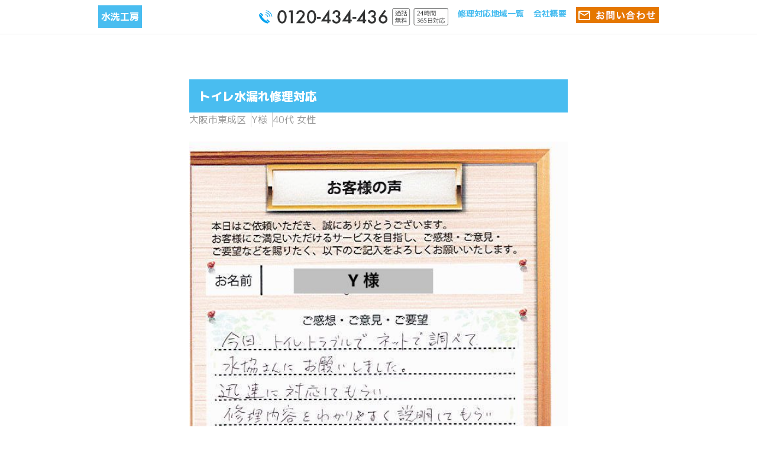

--- FILE ---
content_type: text/html; charset=UTF-8
request_url: https://www.kmj-ab.co.jp/2022/02/09/%E3%83%88%E3%82%A4%E3%83%AC%E6%B0%B4%E6%BC%8F%E3%82%8C%E4%BF%AE%E7%90%86%E5%AF%BE%E5%BF%9C/
body_size: 6266
content:
<!DOCTYPE html>
<html lang="ja">
<head>
  <meta charset="UTF-8">
  <meta http-equiv="X-UA-Compatible" content="IE=edge">
  <meta name="viewport" content="width=device-width, initial-scale=1.0">
  <link rel="preconnect" href="https://fonts.gstatic.com" crossorigin>
  <link href="https://fonts.googleapis.com/css2?family=M+PLUS+1p:wght@400;700;800&display=swap" rel="stylesheet">
  <link href="https://fonts.googleapis.com/icon?family=Material+Icons" rel="stylesheet">
  <link rel="icon" href="https://www.kmj-ab.co.jp/wp-content/themes/suikyo2021/img/favicon/favicon.ico">
  <link rel="stylesheet" href="https://www.kmj-ab.co.jp/wp-content/themes/suikyo2021/assets/css/style.min.css?2601170706">
  <meta name="robots" content="noindex">
  <title>トイレ水漏れ修理対応</title>
  <meta name="description" content="【Y様の口コミ】 今回トイレトラブルでネットで調べて水協さんにお願いしました。 迅速に対応してもらい、修理内容をわかりやすく説明してもらい良かったです。 【担当者より】 本日は弊社を選んで頂きありがとうございます。また何 [&hellip;]">
  <meta name='robots' content='max-image-preview:large' />
<link rel='dns-prefetch' href='//www.google.com' />
		<!-- This site uses the Google Analytics by MonsterInsights plugin v9.11.1 - Using Analytics tracking - https://www.monsterinsights.com/ -->
		<!-- Note: MonsterInsights is not currently configured on this site. The site owner needs to authenticate with Google Analytics in the MonsterInsights settings panel. -->
					<!-- No tracking code set -->
				<!-- / Google Analytics by MonsterInsights -->
		<link rel='stylesheet' id='wp-block-library-css' href='https://www.kmj-ab.co.jp/wp-includes/css/dist/block-library/style.min.css?ver=6.3.7' type='text/css' media='all' />
<style id='classic-theme-styles-inline-css' type='text/css'>
/*! This file is auto-generated */
.wp-block-button__link{color:#fff;background-color:#32373c;border-radius:9999px;box-shadow:none;text-decoration:none;padding:calc(.667em + 2px) calc(1.333em + 2px);font-size:1.125em}.wp-block-file__button{background:#32373c;color:#fff;text-decoration:none}
</style>
<link rel='stylesheet' id='contact-form-7-css' href='https://www.kmj-ab.co.jp/wp-content/plugins/contact-form-7/includes/css/styles.css?ver=5.5.6' type='text/css' media='all' />
<link rel='stylesheet' id='toc-screen-css' href='https://www.kmj-ab.co.jp/wp-content/plugins/table-of-contents-plus/screen.min.css?ver=2309' type='text/css' media='all' />
<link rel='shortlink' href='https://www.kmj-ab.co.jp/?p=5198' />
<link rel="alternate" type="application/json+oembed" href="https://www.kmj-ab.co.jp/wp-json/oembed/1.0/embed?url=https%3A%2F%2Fwww.kmj-ab.co.jp%2F2022%2F02%2F09%2F%25e3%2583%2588%25e3%2582%25a4%25e3%2583%25ac%25e6%25b0%25b4%25e6%25bc%258f%25e3%2582%258c%25e4%25bf%25ae%25e7%2590%2586%25e5%25af%25be%25e5%25bf%259c%2F" />
<link rel="alternate" type="text/xml+oembed" href="https://www.kmj-ab.co.jp/wp-json/oembed/1.0/embed?url=https%3A%2F%2Fwww.kmj-ab.co.jp%2F2022%2F02%2F09%2F%25e3%2583%2588%25e3%2582%25a4%25e3%2583%25ac%25e6%25b0%25b4%25e6%25bc%258f%25e3%2582%258c%25e4%25bf%25ae%25e7%2590%2586%25e5%25af%25be%25e5%25bf%259c%2F&#038;format=xml" />
<link rel="llms-sitemap" href="https://www.kmj-ab.co.jp/llms.txt" />
<style type="text/css">:root{--theme_color_01:#49bdf0;--theme_color_02:#f09149;--theme_color_03:#ed83a0;--theme_color_04:#45c08a;--theme_color_danger:#e73828;--theme_color_gray:#666;--theme_color_light:#999;--theme_color_text:#333;--theme_color_submit:#f09149;--theme_color_mail:#00a2f0;--theme_color_line:#00c300;--theme_color_tel:#f20a84;--theme_color_bg01:#e2f4fd;--theme_color_bg02:#fff;}</style>	<!-- Google Tag Manager -->
<script>(function(w,d,s,l,i){w[l]=w[l]||[];w[l].push({'gtm.start':
new Date().getTime(),event:'gtm.js'});var f=d.getElementsByTagName(s)[0],
j=d.createElement(s),dl=l!='dataLayer'?'&l='+l:'';j.async=true;j.src=
'https://www.googletagmanager.com/gtm.js?id='+i+dl;f.parentNode.insertBefore(j,f);
})(window,document,'script','dataLayer','GTM-K98PSQR');</script>
<!-- End Google Tag Manager -->
</head>
<body data-rsssl=1 class="post-template-default single single-post postid-5198 single-format-standard">
	<!-- Google Tag Manager (noscript) -->
<noscript><iframe src="https://www.googletagmanager.com/ns.html?id=GTM-K98PSQR"
height="0" width="0" style="display:none;visibility:hidden"></iframe></noscript>
<!-- End Google Tag Manager (noscript) -->
  <!-- ヘッダー -->
  <header id="header" class="header">
    <div class="header-inner page-width">
      <div class="header-title">
        <span class="header-title__bg">水洗工房</span>      </div>
      <div class="header-right">
                <div class="header-tel">
          <a href="tel:0120434436"><img src="https://www.kmj-ab.co.jp/wp-content/themes/suikyo2021/img/svg/tel_num.svg" alt="トイレ水漏れ修理対応水道局指定業者株式会社水協に相談" loading="lazy"></a>
        </div>
        <nav class="global-nav">
          <ul class="global-menu">
            <li><a href="https://www.kmj-ab.co.jp/">修理対応地域一覧</a></li>            <li><a href="#company">会社概要</a></li>
            <li><a href="#contact"><img src="/wp-content/uploads/2023/12/otoiawase2.png" alt="お問合せ"></a></li>
          </ul>
        </nav>
      </div>
    </div>
  </header>
  <!-- //ヘッダー -->
  <div class="wrapper"><main id="main" class="post-type-toilet">
    <div class="single-review c-section padding-inner page-width">
    <div class="review-items">
        
            <article class="review-item" id="review-5198">
  <div class="review-item-header">
    <h1 class="review-item-title">トイレ水漏れ修理対応</h1>        <ul class="review-item-meta">
                  <li class="review-item-meta__item">大阪市東成区</li>
                  <li class="review-item-meta__item">Y様</li>
                  <li class="review-item-meta__item">40代 女性</li>
          </ul>
  </div>
  <div class="review-item-body">
    
<figure class="wp-block-image size-full"><img decoding="async" fetchpriority="high" width="576" height="825" src="https://www.kmj-ab.co.jp/wp-content/uploads/2022/02/sui07-040.jpeg" alt="" class="wp-image-5204" srcset="https://www.kmj-ab.co.jp/wp-content/uploads/2022/02/sui07-040.jpeg 576w, https://www.kmj-ab.co.jp/wp-content/uploads/2022/02/sui07-040-209x300.jpeg 209w" sizes="(max-width: 576px) 100vw, 576px" /></figure>



<pre class="wp-block-preformatted">【Y様の口コミ】
今回トイレトラブルでネットで調べて水協さんにお願いしました。
迅速に対応してもらい、修理内容をわかりやすく説明してもらい良かったです。
【担当者より】
本日は弊社を選んで頂きありがとうございます。また何かございましたらよろしくお願い致します。</pre>
  </div>
</article>          </div>
         <div class="text-center">
      <a href="https://www.kmj-ab.co.jp/review/" class="btn btn-outline-primary"><span class="material-icons">chevron_left</span>お客様の声一覧に戻る</a>
    </div>
  </div>
      <!-- メールでの問い合わせ -->
<section id="contact" class="c-section bg-blue">
  <div class="page-width padding-inner">
    <div class="c-section-title">
      <h2 class="title-img">
        <img src="https://www.kmj-ab.co.jp/wp-content/themes/suikyo2021/img/svg/text/title-contact.svg" alt="メールでのお問い合わせ" data-width="457" data-height="40" loading="lazy">
      </h2>
    </div>
    <div class="contact-header">
  <p><img src="https://www.kmj-ab.co.jp/wp-content/themes/suikyo2021/img/svg/text/title-24service.svg" alt="24時間365日受付夜間即日対応可"></p>
  <p><img src="https://www.kmj-ab.co.jp/wp-content/themes/suikyo2021/img/svg/text/title-free_quotation.svg" alt="お見積もり・出張費・キャンセル0円!"></p>
  <p><img src="https://www.kmj-ab.co.jp/wp-content/themes/suikyo2021/img/svg/icon_contact-arrow.svg" alt=""></p>
</div>
<div class="contact-body"><div role="form" class="wpcf7" id="wpcf7-f682-o1" lang="ja" dir="ltr">
<div class="screen-reader-response"><p role="status" aria-live="polite" aria-atomic="true"></p> <ul></ul></div>
<form action="/2022/02/09/%E3%83%88%E3%82%A4%E3%83%AC%E6%B0%B4%E6%BC%8F%E3%82%8C%E4%BF%AE%E7%90%86%E5%AF%BE%E5%BF%9C/#wpcf7-f682-o1" method="post" class="wpcf7-form init" novalidate="novalidate" data-status="init">
<div style="display: none;">
<input type="hidden" name="_wpcf7" value="682" />
<input type="hidden" name="_wpcf7_version" value="5.5.6" />
<input type="hidden" name="_wpcf7_locale" value="ja" />
<input type="hidden" name="_wpcf7_unit_tag" value="wpcf7-f682-o1" />
<input type="hidden" name="_wpcf7_container_post" value="0" />
<input type="hidden" name="_wpcf7_posted_data_hash" value="" />
<input type="hidden" name="_wpcf7_recaptcha_response" value="" />
</div>
<div class="form-group">
<label for="your-name">お名前</label><span class="badge badge-danger">必須</span>
<input type="text" name="your-name" value="" size="40" class="wpcf7-form-control wpcf7-text wpcf7-validates-as-required form-control" id="your-name" aria-required="true" aria-invalid="false" placeholder="山田 太郎" />  
</div>
<div class="form-group">
<label for="your-email"> メールアドレス</label><span class="badge badge-danger">必須</span>
<input type="email" name="your-email" value="" size="40" class="wpcf7-form-control wpcf7-text wpcf7-email wpcf7-validates-as-required wpcf7-validates-as-email form-control" id="your-email" aria-required="true" aria-invalid="false" placeholder="info@xxx.com" />
</div>
<div class="form-group">
<label for="your-tel">お電話番号</label><span class="badge badge-danger">必須</span>
<input type="tel" name="your-tel" value="" size="40" class="wpcf7-form-control wpcf7-text wpcf7-tel wpcf7-validates-as-required wpcf7-validates-as-tel form-control" id="your-tel" aria-required="true" aria-invalid="false" placeholder="市外局番-000-0000" />
</div>
<div class="form-group">
<label for="your-tel">ご住所</label><span class="badge badge-secondary">任意</span>
<input type="text" name="your-address" value="" size="40" class="wpcf7-form-control wpcf7-text form-control" id="your-address" aria-invalid="false" />
</div>
<div class="form-group">
<label for="subject">お問い合わせ項目</label><span class="badge badge-danger">必須</span>
<select name="subject" class="wpcf7-form-control wpcf7-select wpcf7-validates-as-required custom-select" id="subject" aria-required="true" aria-invalid="false"><option value="">---</option><option value="無料訪問見積もり 依頼">無料訪問見積もり 依頼</option><option value="お問い合わせ">お問い合わせ</option><option value="その他">その他</option></select>
</div>
<div class="form-group">
<label for="message">お問い合わせ内容</label><span class="badge badge-danger">必須</span>
<textarea name="message" cols="40" rows="10" class="wpcf7-form-control wpcf7-textarea wpcf7-validates-as-required form-control" id="message" aria-required="true" aria-invalid="false"></textarea>
</div>
<input type="hidden" name="contact_page" value="" class="wpcf7-form-control wpcf7-hidden form-hidden" />
<div class="form-group">
<input type="submit" value="今すぐメールを送信" class="wpcf7-form-control has-spinner wpcf7-submit" />
</div>
<div class="wpcf7-response-output" aria-hidden="true"></div></form></div></div>  </div>
</section>
<!-- //メールでの問い合わせ -->
    <!-- 会社概要 -->
<section id="company" class="c-section">
  <div class="page-width padding-inner">
    <div class="c-section-title">
      <h2 class="title-img">
        <img src="https://www.kmj-ab.co.jp/wp-content/themes/suikyo2021/img/svg/text/title-company.svg" alt="水洗工房の会社概要" data-width="167" data-height="40" loading="lazy">
      </h2>
    </div>
    <table class="company-info">
      <tbody><tr><th>サービス名</th><td>水洗工房</td></tr><tr><th>会社名</th><td>株式会社水協</td></tr><tr><th>本社住所</th><td>大阪府大阪市天王寺区東高津町３−２９</td></tr><tr><th>水洗工房事業部</th><td>大阪府大阪市天王寺区東高津町3-20 エフズビル102</td></tr><tr><th>電話番号</th><td><a href="tel:0120434436">0120-434-436</a></td></tr><tr><th>その他拠点</th><td>北摂エリア営業所・北河内エリア受付・東エリア営業所・堺エリア受付・大阪南エリア受付・神戸エリア受付・播磨エリア受付・京都支店・京都市エリア受付・奈良市支店・奈良エリア受付・滋賀エリア受付・愛知県 名古屋エリア受付・岐阜エリア受付・三重エリア受付・千葉エリア受付</td></tr></tbody>
    </table>
	  
  </div>
	<div style="text-align: center; margin-top:30px;　">
		<a href="https://www.kmj-ab.co.jp/diy-unclog-toilet/"><img src="https://www.kmj-ab.co.jp/wp-content/uploads/2023/10/t-howto.jpg" alt="トイレの詰まりを自分でなおす" style="max-width:576px;width:100%;"/></a><br/><a href="https://www.kmj-ab.co.jp/diy-unclog-toilet/">トイレの詰まりを自分でなおす</a>
		<ul>
<li><a href="https://www.kmj-ab.co.jp/diy-unclog-toilet/how-long/">トイレ詰まりは自然に治る？その時間は？</a></li>
<li><a href="https://www.kmj-ab.co.jp/diy-unclog-toilet/slowly-flowing/">トイレつまり | 少しずつ流れる原因と解決法</a></li>
<li><a href="https://www.kmj-ab.co.jp/diy-unclog-toilet/plunger/">トイレつまりをスッポン（ラバーカップ）で直す【選び方・使い方】</a></li>
<li><a href="https://www.kmj-ab.co.jp/diy-unclog-toilet/otherways/">ラバーカップ（スッポン）が無い時の代用法は？</a></li>
<li><a href="https://www.kmj-ab.co.jp/diy-unclog-toilet/pipecleaner//">トイレつまりを真空式パイプクリーナーで治す方法とコツ</a></li>
<li><a href="https://www.kmj-ab.co.jp/diy-unclog-toilet/clog_remover/">トイレ詰まりは洗剤で直せる？パイプユニッシュは危険？</a></li>
<li><a href="https://www.kmj-ab.co.jp/diy-unclog-toilet/akutoku/">トイレつまり悪徳業者にぼったくられない見極め方6選</a></li>			
</ul>
	</div>
</section>
<!-- //会社概要 --></main>
<script>
    let contact_page_input = document.getElementsByName('contact_page');
  contact_page_input.forEach(function (elem) {
    elem.value = 'お客様の声:トイレ水漏れ修理対応';
  });
</script>
</div><!-- wrapper -->
<footer id="footer" class="footer">
  <div class="footer-inner page-width padding-inner">
    <small class="footer-copy">&copy;水洗工房 All rights Reserved.</small>
    <small class="footer-grecaptcha">This site is protected by reCAPTCHA and the Google<a href="https://policies.google.com/privacy">Privacy Policy</a> and<a href="https://policies.google.com/terms">Terms of Service</a> apply.</small>
  </div>
</footer>

<!-- CTA--fixed -->
<div class="cta-btn-wrapper">
  <nav>
    <div class="cta-btn-inner">
      <a class="cta-btn__mail" href="#contact">
        <p class="cta-mail__text"><img src="https://www.kmj-ab.co.jp/wp-content/themes/suikyo2021/img/svg/contact-mail.svg" alt="メールで相談" loading="lazy"></p>
      </a>
      <a class="cta-btn__line" href="https://line.me/R/ti/p/%40ejl0228k">
        <p class="cta-line__text"><img src="https://www.kmj-ab.co.jp/wp-content/themes/suikyo2021/img/svg/contact-line.svg" alt="LINEで相談" loading="lazy"></p>
      </a>
    <a class="cta-btn__tel" href="tel:0120434436">
        <p class="cta-tel__text"><img src="https://www.kmj-ab.co.jp/wp-content/themes/suikyo2021/img/svg/contact-tel.svg" alt="電話で相談する" loading="lazy"></p>
        <div class="cta-tel__balloon"> <img src="https://www.kmj-ab.co.jp/wp-content/themes/suikyo2021/img/svg/cta-balloon.svg" alt="お急ぎの方はコチラ" loading="lazy"> </div>
      </a>
    <div class="cta-bottom">
      <p class="cta-bottom__text">
    <img src="https://www.kmj-ab.co.jp/wp-content/themes/suikyo2021/img/svg/cta-bottom.svg" alt="24時間受付/相談無料" loading="lazy"></p>
    </div>
    </div>
    <div class="cta-btn__character"><img src="https://www.kmj-ab.co.jp/wp-content/themes/suikyo2021/img/svg/character06.svg" alt="" loading="lazy"> </div>
  </nav>
</div>
<!-- //CTA--fixed -->

<!-- スマホメニュー -->
<div class="hamburger">
  <span></span>
  <span></span>
  <span></span>
</div>
<nav class="global-nav-sp">
  <ul class="global-menu-sp">
    <li><a href="https://www.kmj-ab.co.jp/">修理対応地域一覧</a></li>    <li><a href="#company">会社概要</a></li>
    <li><a href="#contact">お問い合わせ</a></li>
  </ul>
</nav>
<!-- //スマホメニュー -->
<script src="https://cdnjs.cloudflare.com/ajax/libs/jquery/3.6.0/jquery.min.js"></script>
<script src="https://www.kmj-ab.co.jp/wp-content/themes/suikyo2021/js/common.js?260117070635"></script>
<script type='text/javascript' src='https://www.kmj-ab.co.jp/wp-includes/js/dist/vendor/wp-polyfill-inert.min.js?ver=3.1.2' id='wp-polyfill-inert-js'></script>
<script type='text/javascript' src='https://www.kmj-ab.co.jp/wp-includes/js/dist/vendor/regenerator-runtime.min.js?ver=0.13.11' id='regenerator-runtime-js'></script>
<script type='text/javascript' src='https://www.kmj-ab.co.jp/wp-includes/js/dist/vendor/wp-polyfill.min.js?ver=3.15.0' id='wp-polyfill-js'></script>
<script type='text/javascript' id='contact-form-7-js-extra'>
/* <![CDATA[ */
var wpcf7 = {"api":{"root":"https:\/\/www.kmj-ab.co.jp\/wp-json\/","namespace":"contact-form-7\/v1"}};
/* ]]> */
</script>
<script type='text/javascript' src='https://www.kmj-ab.co.jp/wp-content/plugins/contact-form-7/includes/js/index.js?ver=5.5.6' id='contact-form-7-js'></script>
<script type='text/javascript' src='https://www.google.com/recaptcha/api.js?render=6LfbOegcAAAAAOhAvGfzKiIOIK0tGDCIG3GUgIZU&#038;ver=3.0' id='google-recaptcha-js'></script>
<script type='text/javascript' id='wpcf7-recaptcha-js-extra'>
/* <![CDATA[ */
var wpcf7_recaptcha = {"sitekey":"6LfbOegcAAAAAOhAvGfzKiIOIK0tGDCIG3GUgIZU","actions":{"homepage":"homepage","contactform":"contactform"}};
/* ]]> */
</script>
<script type='text/javascript' src='https://www.kmj-ab.co.jp/wp-content/plugins/contact-form-7/modules/recaptcha/index.js?ver=5.5.6' id='wpcf7-recaptcha-js'></script>
</body>
</html>

--- FILE ---
content_type: text/html; charset=utf-8
request_url: https://www.google.com/recaptcha/api2/anchor?ar=1&k=6LfbOegcAAAAAOhAvGfzKiIOIK0tGDCIG3GUgIZU&co=aHR0cHM6Ly93d3cua21qLWFiLmNvLmpwOjQ0Mw..&hl=en&v=PoyoqOPhxBO7pBk68S4YbpHZ&size=invisible&anchor-ms=20000&execute-ms=30000&cb=onew3gb8nlka
body_size: 48745
content:
<!DOCTYPE HTML><html dir="ltr" lang="en"><head><meta http-equiv="Content-Type" content="text/html; charset=UTF-8">
<meta http-equiv="X-UA-Compatible" content="IE=edge">
<title>reCAPTCHA</title>
<style type="text/css">
/* cyrillic-ext */
@font-face {
  font-family: 'Roboto';
  font-style: normal;
  font-weight: 400;
  font-stretch: 100%;
  src: url(//fonts.gstatic.com/s/roboto/v48/KFO7CnqEu92Fr1ME7kSn66aGLdTylUAMa3GUBHMdazTgWw.woff2) format('woff2');
  unicode-range: U+0460-052F, U+1C80-1C8A, U+20B4, U+2DE0-2DFF, U+A640-A69F, U+FE2E-FE2F;
}
/* cyrillic */
@font-face {
  font-family: 'Roboto';
  font-style: normal;
  font-weight: 400;
  font-stretch: 100%;
  src: url(//fonts.gstatic.com/s/roboto/v48/KFO7CnqEu92Fr1ME7kSn66aGLdTylUAMa3iUBHMdazTgWw.woff2) format('woff2');
  unicode-range: U+0301, U+0400-045F, U+0490-0491, U+04B0-04B1, U+2116;
}
/* greek-ext */
@font-face {
  font-family: 'Roboto';
  font-style: normal;
  font-weight: 400;
  font-stretch: 100%;
  src: url(//fonts.gstatic.com/s/roboto/v48/KFO7CnqEu92Fr1ME7kSn66aGLdTylUAMa3CUBHMdazTgWw.woff2) format('woff2');
  unicode-range: U+1F00-1FFF;
}
/* greek */
@font-face {
  font-family: 'Roboto';
  font-style: normal;
  font-weight: 400;
  font-stretch: 100%;
  src: url(//fonts.gstatic.com/s/roboto/v48/KFO7CnqEu92Fr1ME7kSn66aGLdTylUAMa3-UBHMdazTgWw.woff2) format('woff2');
  unicode-range: U+0370-0377, U+037A-037F, U+0384-038A, U+038C, U+038E-03A1, U+03A3-03FF;
}
/* math */
@font-face {
  font-family: 'Roboto';
  font-style: normal;
  font-weight: 400;
  font-stretch: 100%;
  src: url(//fonts.gstatic.com/s/roboto/v48/KFO7CnqEu92Fr1ME7kSn66aGLdTylUAMawCUBHMdazTgWw.woff2) format('woff2');
  unicode-range: U+0302-0303, U+0305, U+0307-0308, U+0310, U+0312, U+0315, U+031A, U+0326-0327, U+032C, U+032F-0330, U+0332-0333, U+0338, U+033A, U+0346, U+034D, U+0391-03A1, U+03A3-03A9, U+03B1-03C9, U+03D1, U+03D5-03D6, U+03F0-03F1, U+03F4-03F5, U+2016-2017, U+2034-2038, U+203C, U+2040, U+2043, U+2047, U+2050, U+2057, U+205F, U+2070-2071, U+2074-208E, U+2090-209C, U+20D0-20DC, U+20E1, U+20E5-20EF, U+2100-2112, U+2114-2115, U+2117-2121, U+2123-214F, U+2190, U+2192, U+2194-21AE, U+21B0-21E5, U+21F1-21F2, U+21F4-2211, U+2213-2214, U+2216-22FF, U+2308-230B, U+2310, U+2319, U+231C-2321, U+2336-237A, U+237C, U+2395, U+239B-23B7, U+23D0, U+23DC-23E1, U+2474-2475, U+25AF, U+25B3, U+25B7, U+25BD, U+25C1, U+25CA, U+25CC, U+25FB, U+266D-266F, U+27C0-27FF, U+2900-2AFF, U+2B0E-2B11, U+2B30-2B4C, U+2BFE, U+3030, U+FF5B, U+FF5D, U+1D400-1D7FF, U+1EE00-1EEFF;
}
/* symbols */
@font-face {
  font-family: 'Roboto';
  font-style: normal;
  font-weight: 400;
  font-stretch: 100%;
  src: url(//fonts.gstatic.com/s/roboto/v48/KFO7CnqEu92Fr1ME7kSn66aGLdTylUAMaxKUBHMdazTgWw.woff2) format('woff2');
  unicode-range: U+0001-000C, U+000E-001F, U+007F-009F, U+20DD-20E0, U+20E2-20E4, U+2150-218F, U+2190, U+2192, U+2194-2199, U+21AF, U+21E6-21F0, U+21F3, U+2218-2219, U+2299, U+22C4-22C6, U+2300-243F, U+2440-244A, U+2460-24FF, U+25A0-27BF, U+2800-28FF, U+2921-2922, U+2981, U+29BF, U+29EB, U+2B00-2BFF, U+4DC0-4DFF, U+FFF9-FFFB, U+10140-1018E, U+10190-1019C, U+101A0, U+101D0-101FD, U+102E0-102FB, U+10E60-10E7E, U+1D2C0-1D2D3, U+1D2E0-1D37F, U+1F000-1F0FF, U+1F100-1F1AD, U+1F1E6-1F1FF, U+1F30D-1F30F, U+1F315, U+1F31C, U+1F31E, U+1F320-1F32C, U+1F336, U+1F378, U+1F37D, U+1F382, U+1F393-1F39F, U+1F3A7-1F3A8, U+1F3AC-1F3AF, U+1F3C2, U+1F3C4-1F3C6, U+1F3CA-1F3CE, U+1F3D4-1F3E0, U+1F3ED, U+1F3F1-1F3F3, U+1F3F5-1F3F7, U+1F408, U+1F415, U+1F41F, U+1F426, U+1F43F, U+1F441-1F442, U+1F444, U+1F446-1F449, U+1F44C-1F44E, U+1F453, U+1F46A, U+1F47D, U+1F4A3, U+1F4B0, U+1F4B3, U+1F4B9, U+1F4BB, U+1F4BF, U+1F4C8-1F4CB, U+1F4D6, U+1F4DA, U+1F4DF, U+1F4E3-1F4E6, U+1F4EA-1F4ED, U+1F4F7, U+1F4F9-1F4FB, U+1F4FD-1F4FE, U+1F503, U+1F507-1F50B, U+1F50D, U+1F512-1F513, U+1F53E-1F54A, U+1F54F-1F5FA, U+1F610, U+1F650-1F67F, U+1F687, U+1F68D, U+1F691, U+1F694, U+1F698, U+1F6AD, U+1F6B2, U+1F6B9-1F6BA, U+1F6BC, U+1F6C6-1F6CF, U+1F6D3-1F6D7, U+1F6E0-1F6EA, U+1F6F0-1F6F3, U+1F6F7-1F6FC, U+1F700-1F7FF, U+1F800-1F80B, U+1F810-1F847, U+1F850-1F859, U+1F860-1F887, U+1F890-1F8AD, U+1F8B0-1F8BB, U+1F8C0-1F8C1, U+1F900-1F90B, U+1F93B, U+1F946, U+1F984, U+1F996, U+1F9E9, U+1FA00-1FA6F, U+1FA70-1FA7C, U+1FA80-1FA89, U+1FA8F-1FAC6, U+1FACE-1FADC, U+1FADF-1FAE9, U+1FAF0-1FAF8, U+1FB00-1FBFF;
}
/* vietnamese */
@font-face {
  font-family: 'Roboto';
  font-style: normal;
  font-weight: 400;
  font-stretch: 100%;
  src: url(//fonts.gstatic.com/s/roboto/v48/KFO7CnqEu92Fr1ME7kSn66aGLdTylUAMa3OUBHMdazTgWw.woff2) format('woff2');
  unicode-range: U+0102-0103, U+0110-0111, U+0128-0129, U+0168-0169, U+01A0-01A1, U+01AF-01B0, U+0300-0301, U+0303-0304, U+0308-0309, U+0323, U+0329, U+1EA0-1EF9, U+20AB;
}
/* latin-ext */
@font-face {
  font-family: 'Roboto';
  font-style: normal;
  font-weight: 400;
  font-stretch: 100%;
  src: url(//fonts.gstatic.com/s/roboto/v48/KFO7CnqEu92Fr1ME7kSn66aGLdTylUAMa3KUBHMdazTgWw.woff2) format('woff2');
  unicode-range: U+0100-02BA, U+02BD-02C5, U+02C7-02CC, U+02CE-02D7, U+02DD-02FF, U+0304, U+0308, U+0329, U+1D00-1DBF, U+1E00-1E9F, U+1EF2-1EFF, U+2020, U+20A0-20AB, U+20AD-20C0, U+2113, U+2C60-2C7F, U+A720-A7FF;
}
/* latin */
@font-face {
  font-family: 'Roboto';
  font-style: normal;
  font-weight: 400;
  font-stretch: 100%;
  src: url(//fonts.gstatic.com/s/roboto/v48/KFO7CnqEu92Fr1ME7kSn66aGLdTylUAMa3yUBHMdazQ.woff2) format('woff2');
  unicode-range: U+0000-00FF, U+0131, U+0152-0153, U+02BB-02BC, U+02C6, U+02DA, U+02DC, U+0304, U+0308, U+0329, U+2000-206F, U+20AC, U+2122, U+2191, U+2193, U+2212, U+2215, U+FEFF, U+FFFD;
}
/* cyrillic-ext */
@font-face {
  font-family: 'Roboto';
  font-style: normal;
  font-weight: 500;
  font-stretch: 100%;
  src: url(//fonts.gstatic.com/s/roboto/v48/KFO7CnqEu92Fr1ME7kSn66aGLdTylUAMa3GUBHMdazTgWw.woff2) format('woff2');
  unicode-range: U+0460-052F, U+1C80-1C8A, U+20B4, U+2DE0-2DFF, U+A640-A69F, U+FE2E-FE2F;
}
/* cyrillic */
@font-face {
  font-family: 'Roboto';
  font-style: normal;
  font-weight: 500;
  font-stretch: 100%;
  src: url(//fonts.gstatic.com/s/roboto/v48/KFO7CnqEu92Fr1ME7kSn66aGLdTylUAMa3iUBHMdazTgWw.woff2) format('woff2');
  unicode-range: U+0301, U+0400-045F, U+0490-0491, U+04B0-04B1, U+2116;
}
/* greek-ext */
@font-face {
  font-family: 'Roboto';
  font-style: normal;
  font-weight: 500;
  font-stretch: 100%;
  src: url(//fonts.gstatic.com/s/roboto/v48/KFO7CnqEu92Fr1ME7kSn66aGLdTylUAMa3CUBHMdazTgWw.woff2) format('woff2');
  unicode-range: U+1F00-1FFF;
}
/* greek */
@font-face {
  font-family: 'Roboto';
  font-style: normal;
  font-weight: 500;
  font-stretch: 100%;
  src: url(//fonts.gstatic.com/s/roboto/v48/KFO7CnqEu92Fr1ME7kSn66aGLdTylUAMa3-UBHMdazTgWw.woff2) format('woff2');
  unicode-range: U+0370-0377, U+037A-037F, U+0384-038A, U+038C, U+038E-03A1, U+03A3-03FF;
}
/* math */
@font-face {
  font-family: 'Roboto';
  font-style: normal;
  font-weight: 500;
  font-stretch: 100%;
  src: url(//fonts.gstatic.com/s/roboto/v48/KFO7CnqEu92Fr1ME7kSn66aGLdTylUAMawCUBHMdazTgWw.woff2) format('woff2');
  unicode-range: U+0302-0303, U+0305, U+0307-0308, U+0310, U+0312, U+0315, U+031A, U+0326-0327, U+032C, U+032F-0330, U+0332-0333, U+0338, U+033A, U+0346, U+034D, U+0391-03A1, U+03A3-03A9, U+03B1-03C9, U+03D1, U+03D5-03D6, U+03F0-03F1, U+03F4-03F5, U+2016-2017, U+2034-2038, U+203C, U+2040, U+2043, U+2047, U+2050, U+2057, U+205F, U+2070-2071, U+2074-208E, U+2090-209C, U+20D0-20DC, U+20E1, U+20E5-20EF, U+2100-2112, U+2114-2115, U+2117-2121, U+2123-214F, U+2190, U+2192, U+2194-21AE, U+21B0-21E5, U+21F1-21F2, U+21F4-2211, U+2213-2214, U+2216-22FF, U+2308-230B, U+2310, U+2319, U+231C-2321, U+2336-237A, U+237C, U+2395, U+239B-23B7, U+23D0, U+23DC-23E1, U+2474-2475, U+25AF, U+25B3, U+25B7, U+25BD, U+25C1, U+25CA, U+25CC, U+25FB, U+266D-266F, U+27C0-27FF, U+2900-2AFF, U+2B0E-2B11, U+2B30-2B4C, U+2BFE, U+3030, U+FF5B, U+FF5D, U+1D400-1D7FF, U+1EE00-1EEFF;
}
/* symbols */
@font-face {
  font-family: 'Roboto';
  font-style: normal;
  font-weight: 500;
  font-stretch: 100%;
  src: url(//fonts.gstatic.com/s/roboto/v48/KFO7CnqEu92Fr1ME7kSn66aGLdTylUAMaxKUBHMdazTgWw.woff2) format('woff2');
  unicode-range: U+0001-000C, U+000E-001F, U+007F-009F, U+20DD-20E0, U+20E2-20E4, U+2150-218F, U+2190, U+2192, U+2194-2199, U+21AF, U+21E6-21F0, U+21F3, U+2218-2219, U+2299, U+22C4-22C6, U+2300-243F, U+2440-244A, U+2460-24FF, U+25A0-27BF, U+2800-28FF, U+2921-2922, U+2981, U+29BF, U+29EB, U+2B00-2BFF, U+4DC0-4DFF, U+FFF9-FFFB, U+10140-1018E, U+10190-1019C, U+101A0, U+101D0-101FD, U+102E0-102FB, U+10E60-10E7E, U+1D2C0-1D2D3, U+1D2E0-1D37F, U+1F000-1F0FF, U+1F100-1F1AD, U+1F1E6-1F1FF, U+1F30D-1F30F, U+1F315, U+1F31C, U+1F31E, U+1F320-1F32C, U+1F336, U+1F378, U+1F37D, U+1F382, U+1F393-1F39F, U+1F3A7-1F3A8, U+1F3AC-1F3AF, U+1F3C2, U+1F3C4-1F3C6, U+1F3CA-1F3CE, U+1F3D4-1F3E0, U+1F3ED, U+1F3F1-1F3F3, U+1F3F5-1F3F7, U+1F408, U+1F415, U+1F41F, U+1F426, U+1F43F, U+1F441-1F442, U+1F444, U+1F446-1F449, U+1F44C-1F44E, U+1F453, U+1F46A, U+1F47D, U+1F4A3, U+1F4B0, U+1F4B3, U+1F4B9, U+1F4BB, U+1F4BF, U+1F4C8-1F4CB, U+1F4D6, U+1F4DA, U+1F4DF, U+1F4E3-1F4E6, U+1F4EA-1F4ED, U+1F4F7, U+1F4F9-1F4FB, U+1F4FD-1F4FE, U+1F503, U+1F507-1F50B, U+1F50D, U+1F512-1F513, U+1F53E-1F54A, U+1F54F-1F5FA, U+1F610, U+1F650-1F67F, U+1F687, U+1F68D, U+1F691, U+1F694, U+1F698, U+1F6AD, U+1F6B2, U+1F6B9-1F6BA, U+1F6BC, U+1F6C6-1F6CF, U+1F6D3-1F6D7, U+1F6E0-1F6EA, U+1F6F0-1F6F3, U+1F6F7-1F6FC, U+1F700-1F7FF, U+1F800-1F80B, U+1F810-1F847, U+1F850-1F859, U+1F860-1F887, U+1F890-1F8AD, U+1F8B0-1F8BB, U+1F8C0-1F8C1, U+1F900-1F90B, U+1F93B, U+1F946, U+1F984, U+1F996, U+1F9E9, U+1FA00-1FA6F, U+1FA70-1FA7C, U+1FA80-1FA89, U+1FA8F-1FAC6, U+1FACE-1FADC, U+1FADF-1FAE9, U+1FAF0-1FAF8, U+1FB00-1FBFF;
}
/* vietnamese */
@font-face {
  font-family: 'Roboto';
  font-style: normal;
  font-weight: 500;
  font-stretch: 100%;
  src: url(//fonts.gstatic.com/s/roboto/v48/KFO7CnqEu92Fr1ME7kSn66aGLdTylUAMa3OUBHMdazTgWw.woff2) format('woff2');
  unicode-range: U+0102-0103, U+0110-0111, U+0128-0129, U+0168-0169, U+01A0-01A1, U+01AF-01B0, U+0300-0301, U+0303-0304, U+0308-0309, U+0323, U+0329, U+1EA0-1EF9, U+20AB;
}
/* latin-ext */
@font-face {
  font-family: 'Roboto';
  font-style: normal;
  font-weight: 500;
  font-stretch: 100%;
  src: url(//fonts.gstatic.com/s/roboto/v48/KFO7CnqEu92Fr1ME7kSn66aGLdTylUAMa3KUBHMdazTgWw.woff2) format('woff2');
  unicode-range: U+0100-02BA, U+02BD-02C5, U+02C7-02CC, U+02CE-02D7, U+02DD-02FF, U+0304, U+0308, U+0329, U+1D00-1DBF, U+1E00-1E9F, U+1EF2-1EFF, U+2020, U+20A0-20AB, U+20AD-20C0, U+2113, U+2C60-2C7F, U+A720-A7FF;
}
/* latin */
@font-face {
  font-family: 'Roboto';
  font-style: normal;
  font-weight: 500;
  font-stretch: 100%;
  src: url(//fonts.gstatic.com/s/roboto/v48/KFO7CnqEu92Fr1ME7kSn66aGLdTylUAMa3yUBHMdazQ.woff2) format('woff2');
  unicode-range: U+0000-00FF, U+0131, U+0152-0153, U+02BB-02BC, U+02C6, U+02DA, U+02DC, U+0304, U+0308, U+0329, U+2000-206F, U+20AC, U+2122, U+2191, U+2193, U+2212, U+2215, U+FEFF, U+FFFD;
}
/* cyrillic-ext */
@font-face {
  font-family: 'Roboto';
  font-style: normal;
  font-weight: 900;
  font-stretch: 100%;
  src: url(//fonts.gstatic.com/s/roboto/v48/KFO7CnqEu92Fr1ME7kSn66aGLdTylUAMa3GUBHMdazTgWw.woff2) format('woff2');
  unicode-range: U+0460-052F, U+1C80-1C8A, U+20B4, U+2DE0-2DFF, U+A640-A69F, U+FE2E-FE2F;
}
/* cyrillic */
@font-face {
  font-family: 'Roboto';
  font-style: normal;
  font-weight: 900;
  font-stretch: 100%;
  src: url(//fonts.gstatic.com/s/roboto/v48/KFO7CnqEu92Fr1ME7kSn66aGLdTylUAMa3iUBHMdazTgWw.woff2) format('woff2');
  unicode-range: U+0301, U+0400-045F, U+0490-0491, U+04B0-04B1, U+2116;
}
/* greek-ext */
@font-face {
  font-family: 'Roboto';
  font-style: normal;
  font-weight: 900;
  font-stretch: 100%;
  src: url(//fonts.gstatic.com/s/roboto/v48/KFO7CnqEu92Fr1ME7kSn66aGLdTylUAMa3CUBHMdazTgWw.woff2) format('woff2');
  unicode-range: U+1F00-1FFF;
}
/* greek */
@font-face {
  font-family: 'Roboto';
  font-style: normal;
  font-weight: 900;
  font-stretch: 100%;
  src: url(//fonts.gstatic.com/s/roboto/v48/KFO7CnqEu92Fr1ME7kSn66aGLdTylUAMa3-UBHMdazTgWw.woff2) format('woff2');
  unicode-range: U+0370-0377, U+037A-037F, U+0384-038A, U+038C, U+038E-03A1, U+03A3-03FF;
}
/* math */
@font-face {
  font-family: 'Roboto';
  font-style: normal;
  font-weight: 900;
  font-stretch: 100%;
  src: url(//fonts.gstatic.com/s/roboto/v48/KFO7CnqEu92Fr1ME7kSn66aGLdTylUAMawCUBHMdazTgWw.woff2) format('woff2');
  unicode-range: U+0302-0303, U+0305, U+0307-0308, U+0310, U+0312, U+0315, U+031A, U+0326-0327, U+032C, U+032F-0330, U+0332-0333, U+0338, U+033A, U+0346, U+034D, U+0391-03A1, U+03A3-03A9, U+03B1-03C9, U+03D1, U+03D5-03D6, U+03F0-03F1, U+03F4-03F5, U+2016-2017, U+2034-2038, U+203C, U+2040, U+2043, U+2047, U+2050, U+2057, U+205F, U+2070-2071, U+2074-208E, U+2090-209C, U+20D0-20DC, U+20E1, U+20E5-20EF, U+2100-2112, U+2114-2115, U+2117-2121, U+2123-214F, U+2190, U+2192, U+2194-21AE, U+21B0-21E5, U+21F1-21F2, U+21F4-2211, U+2213-2214, U+2216-22FF, U+2308-230B, U+2310, U+2319, U+231C-2321, U+2336-237A, U+237C, U+2395, U+239B-23B7, U+23D0, U+23DC-23E1, U+2474-2475, U+25AF, U+25B3, U+25B7, U+25BD, U+25C1, U+25CA, U+25CC, U+25FB, U+266D-266F, U+27C0-27FF, U+2900-2AFF, U+2B0E-2B11, U+2B30-2B4C, U+2BFE, U+3030, U+FF5B, U+FF5D, U+1D400-1D7FF, U+1EE00-1EEFF;
}
/* symbols */
@font-face {
  font-family: 'Roboto';
  font-style: normal;
  font-weight: 900;
  font-stretch: 100%;
  src: url(//fonts.gstatic.com/s/roboto/v48/KFO7CnqEu92Fr1ME7kSn66aGLdTylUAMaxKUBHMdazTgWw.woff2) format('woff2');
  unicode-range: U+0001-000C, U+000E-001F, U+007F-009F, U+20DD-20E0, U+20E2-20E4, U+2150-218F, U+2190, U+2192, U+2194-2199, U+21AF, U+21E6-21F0, U+21F3, U+2218-2219, U+2299, U+22C4-22C6, U+2300-243F, U+2440-244A, U+2460-24FF, U+25A0-27BF, U+2800-28FF, U+2921-2922, U+2981, U+29BF, U+29EB, U+2B00-2BFF, U+4DC0-4DFF, U+FFF9-FFFB, U+10140-1018E, U+10190-1019C, U+101A0, U+101D0-101FD, U+102E0-102FB, U+10E60-10E7E, U+1D2C0-1D2D3, U+1D2E0-1D37F, U+1F000-1F0FF, U+1F100-1F1AD, U+1F1E6-1F1FF, U+1F30D-1F30F, U+1F315, U+1F31C, U+1F31E, U+1F320-1F32C, U+1F336, U+1F378, U+1F37D, U+1F382, U+1F393-1F39F, U+1F3A7-1F3A8, U+1F3AC-1F3AF, U+1F3C2, U+1F3C4-1F3C6, U+1F3CA-1F3CE, U+1F3D4-1F3E0, U+1F3ED, U+1F3F1-1F3F3, U+1F3F5-1F3F7, U+1F408, U+1F415, U+1F41F, U+1F426, U+1F43F, U+1F441-1F442, U+1F444, U+1F446-1F449, U+1F44C-1F44E, U+1F453, U+1F46A, U+1F47D, U+1F4A3, U+1F4B0, U+1F4B3, U+1F4B9, U+1F4BB, U+1F4BF, U+1F4C8-1F4CB, U+1F4D6, U+1F4DA, U+1F4DF, U+1F4E3-1F4E6, U+1F4EA-1F4ED, U+1F4F7, U+1F4F9-1F4FB, U+1F4FD-1F4FE, U+1F503, U+1F507-1F50B, U+1F50D, U+1F512-1F513, U+1F53E-1F54A, U+1F54F-1F5FA, U+1F610, U+1F650-1F67F, U+1F687, U+1F68D, U+1F691, U+1F694, U+1F698, U+1F6AD, U+1F6B2, U+1F6B9-1F6BA, U+1F6BC, U+1F6C6-1F6CF, U+1F6D3-1F6D7, U+1F6E0-1F6EA, U+1F6F0-1F6F3, U+1F6F7-1F6FC, U+1F700-1F7FF, U+1F800-1F80B, U+1F810-1F847, U+1F850-1F859, U+1F860-1F887, U+1F890-1F8AD, U+1F8B0-1F8BB, U+1F8C0-1F8C1, U+1F900-1F90B, U+1F93B, U+1F946, U+1F984, U+1F996, U+1F9E9, U+1FA00-1FA6F, U+1FA70-1FA7C, U+1FA80-1FA89, U+1FA8F-1FAC6, U+1FACE-1FADC, U+1FADF-1FAE9, U+1FAF0-1FAF8, U+1FB00-1FBFF;
}
/* vietnamese */
@font-face {
  font-family: 'Roboto';
  font-style: normal;
  font-weight: 900;
  font-stretch: 100%;
  src: url(//fonts.gstatic.com/s/roboto/v48/KFO7CnqEu92Fr1ME7kSn66aGLdTylUAMa3OUBHMdazTgWw.woff2) format('woff2');
  unicode-range: U+0102-0103, U+0110-0111, U+0128-0129, U+0168-0169, U+01A0-01A1, U+01AF-01B0, U+0300-0301, U+0303-0304, U+0308-0309, U+0323, U+0329, U+1EA0-1EF9, U+20AB;
}
/* latin-ext */
@font-face {
  font-family: 'Roboto';
  font-style: normal;
  font-weight: 900;
  font-stretch: 100%;
  src: url(//fonts.gstatic.com/s/roboto/v48/KFO7CnqEu92Fr1ME7kSn66aGLdTylUAMa3KUBHMdazTgWw.woff2) format('woff2');
  unicode-range: U+0100-02BA, U+02BD-02C5, U+02C7-02CC, U+02CE-02D7, U+02DD-02FF, U+0304, U+0308, U+0329, U+1D00-1DBF, U+1E00-1E9F, U+1EF2-1EFF, U+2020, U+20A0-20AB, U+20AD-20C0, U+2113, U+2C60-2C7F, U+A720-A7FF;
}
/* latin */
@font-face {
  font-family: 'Roboto';
  font-style: normal;
  font-weight: 900;
  font-stretch: 100%;
  src: url(//fonts.gstatic.com/s/roboto/v48/KFO7CnqEu92Fr1ME7kSn66aGLdTylUAMa3yUBHMdazQ.woff2) format('woff2');
  unicode-range: U+0000-00FF, U+0131, U+0152-0153, U+02BB-02BC, U+02C6, U+02DA, U+02DC, U+0304, U+0308, U+0329, U+2000-206F, U+20AC, U+2122, U+2191, U+2193, U+2212, U+2215, U+FEFF, U+FFFD;
}

</style>
<link rel="stylesheet" type="text/css" href="https://www.gstatic.com/recaptcha/releases/PoyoqOPhxBO7pBk68S4YbpHZ/styles__ltr.css">
<script nonce="X0pRFUmZUy9e9RjAls7yYw" type="text/javascript">window['__recaptcha_api'] = 'https://www.google.com/recaptcha/api2/';</script>
<script type="text/javascript" src="https://www.gstatic.com/recaptcha/releases/PoyoqOPhxBO7pBk68S4YbpHZ/recaptcha__en.js" nonce="X0pRFUmZUy9e9RjAls7yYw">
      
    </script></head>
<body><div id="rc-anchor-alert" class="rc-anchor-alert"></div>
<input type="hidden" id="recaptcha-token" value="[base64]">
<script type="text/javascript" nonce="X0pRFUmZUy9e9RjAls7yYw">
      recaptcha.anchor.Main.init("[\x22ainput\x22,[\x22bgdata\x22,\x22\x22,\[base64]/[base64]/bmV3IFpbdF0obVswXSk6Sz09Mj9uZXcgWlt0XShtWzBdLG1bMV0pOks9PTM/bmV3IFpbdF0obVswXSxtWzFdLG1bMl0pOks9PTQ/[base64]/[base64]/[base64]/[base64]/[base64]/[base64]/[base64]/[base64]/[base64]/[base64]/[base64]/[base64]/[base64]/[base64]\\u003d\\u003d\x22,\[base64]\\u003d\x22,\x22wrhcw7LDo8KYI8KhT8KYcQ7DisKXw5YUAWjCrMOQEH/DiybDpWfCjWwBVjHCtwTDukNNKnZ3V8OMScOvw5J4GUHCuwtzI8Kifh5awrsXw6XDnsK4IsK2wpjCssKPw7ZGw7hKMcKmN2/Dk8OSUcO3w7nDgQnChcOEwociCsOMBCrCgsOLCnhwG8OWw7rCiTzDqcOEFEgYwofDqmXCtcOIwqzDgMOPYQbDtMKtwqDCrE7CgEIMw4HDocK3wqoPw4MKwrzCmsKjwqbDvWTDoMKNwonDqXJlwrhHw4U1w4nDu8KBXsKRw5kAPMOcc8KOTB/[base64]/CrcORFHwaw480UwBkQsKuwqTCuFRzDsOCw6jCvMKowqXDpgXCh8Olw4HDhMOuV8OywpXDuMOtKsKOwpHDv8Ojw5AnbcOxwrwmw4TCkDxlwrAcw4siwp4hSC/[base64]/[base64]/WBvDpjfClTBUwrHDg8KuacOHw6R5w7rCisKVGWogPMOnw7bCusKHRcOLZzPDkhIQR8K7w6zCrxRAw7YBwpcgW2bDpcOgdivDv1BYf8O7w5MAW2HCnXvDgMKVw73Djj/CnsKiw7h4wpTDjQR/LEo7EHhMwoAYw4fCiiLCpTLDrRFow5RaBEcmHijDvcOaOMOOw5AKXiQKTBvDscKLb2Q+Y2EiRsOnCMK2EQdSYibClMOoaMKlF29eeQgIUjNLwoXDowdJO8KvwoLChAHCuyJEw6oWwqs6Mmknwr/Dm2/Cq3rDtsKbw794wpcIYsORw506wr/Ch8KqZFzDhsOHU8KRAcKJw5jCtMOCw6XCuRXDl2IVBRHCpTB6IX/CmsOPw4h2wqPDo8KJwqbDt1kRwp4oGmbDvT9+wpHDjy/DiBoswprDpwHDrhjCssKLw5QzUsO3HcKjw7jDgMKZSGAhw7LDlsOhBhEJS8KJXSXDmAo8w6/Di2d0WsOuwo14KTLDrVRMw73DqsOawo8PwpFiwpbDkcOGwrhEJUPCnR1jwrA2w4TCl8OxXcKfw4rDs8KaLhBRw6woKsKQHTHDh2B2SW/[base64]/DmcOZwrfCjsOdZMKgw4jCtMOCw6nDtlIqEMKqV8OEHhocbMObRTjDtRvDjMOVcMK2GcKDwqDCqcO8JC7Cl8Kuw6/CuD5Ew6vCvE8yEsKAQTpkwpTDsBDDucKBw7XCvcOBw7cnJsKZwoTChsKsGcOAwoU4w5XCgsKkw53DgMOyPUYZwpAwL2/Cv2PDrX3Crj3DnHjDmcOmHSYrw7DChGLDuHcPUSHCusOKN8OPwozCnsK3GsOXw5vDmMOdw71lSWc5YWE0ZiE+w7XDgsOywovDnlIqYggRwqbCiARBd8OYe29OYsOCB30/ci7Cr8OcwoAkG03Dgm3DsFbCvsO9e8Ojw48EUsO9w4TDgD3ChiPCswvDscKyJ2EGwrFMwqzCk1jDnRMVw7tkDhIPUMK4CsOsw6/Cl8OrWVvDuMKLUcO2wrIzYcKsw5Erw7/DvjkNacK2UDdsccOQwpxjw77CoCnCvUMFEVbDqcOswqVVwovCrErCq8KBwp5qw4x9Dg/CiA1AwofCisKHOMKRw45Ew6BqV8OIUkssw6fCvQ7DkcOIw6wTeHpvZk/CslDCpAw6wpfDuTHCoMOmYgTCpcK+X0DCj8KoMnZiw4vDg8O/wpvDisOrJn4lRMKrw5d4DHtEwo89FMKdXcKuw4JfXsKVAjQLesOVFsK6w5rDp8Odw61qSsKrJzHCrMOIPRTChsKkwqfCsEXDucO4I3gdC8Kqw5bDuGgMw6/[base64]/CqsORw7bDsGjCpSLCtFPDpxcow6oLw4BlQMO8wrkrAg56wrjDpS3DrMODSMKxBW7DgMKgw67DpmgCwr8yWsO9w64Sw59aKsKsXcO4wpdiJkYsA8O1w6VvZMKaw6LChMOSUsKGGsOCwr/CinUMHQcOw5lTVlvDvwTDoGlKwr7DlG53QMO5w7DDksO5wpxew4fCqRJYNMKhbsKYwr5owqnDusOBwoLCkMKlw4bCm8KZb3fCvgd5RcKRKkFiVsOQPMKTwqHDhcOxMyTCtX7Dhj/[base64]/Dik4qXMOBdMKsFcOUDsKBJ8KGw6Y5wrpMwpbDncOoYRN3ZsKBw7rCh2nDqXUnN8K9Nm8BLmfCmn0UHRTCiSvDhMOKworCgRhAw5LCgBk0Wndab8O8w4YYw5Zew4V6Dm/Co1QWw45ZXVnDuzTDsj7CssK9w5jCtgRVKcOpwqDDisO7A39VcVdhw48eesOiwp/Cq3AhwrtnZE5Kw7RSw4HCoGECeS5Zw5hYa8OtBcKHwo/DnMKWw6Qmw5LCmRfDm8Owwr4yGsKbwqRew4xHGXJVw44IcMK1KR7DqMK+LcOVZcOqIMObIsOAfhDCrcOBC8OXw7tnZxAmwp3DhkXDuAbDuMOPGwjDiGAqwoNANsK0w40Mw7xdM8O2bcK4OBo6aig8w6Elw4LDoB/DnX8gw6XCm8ODXAE6ZcOmwrrClV0Hw4wBIMOCw5nCh8OIwqHCsULCr25EYVwScsK6OcKWb8OlXMKRwodCw74Jw7gQLsO3w41IIMOXd2gMbMO/wo5vw5fClQs4WCBGw6x2wrfCrQd5wp/[base64]/GcKhBlVMGUPDsk5PdsK5w4MVS8K0Q0jCoTEAMi3DkMO4wpzDvsKNwp3DmHTDrMONAEPCiMKMw77Dl8KYw7d/[base64]/DlgRowoLCkcKRwrnDugbDgsKRJyPDpMOewq7CisO4MxDDjn/DgnAjwo7DocKEC8Kqc8KFw6VfwrTDjsOPwrsKw5nCg8Kfw77Ckx7CoVdYasOIwoEaIn3Dk8KJw43ClMK3wqrCrVHDssOGw5TCrFPCusKHw4LCv8O5w48rCBlrA8OCwpQxwrlWAsOuDRocecKTWE3Dp8KVcsK/wozCjHjCrTUjG0B5wrXCjSQvXQnCosO9EA3DqMOvw69nA23CrBPDg8OYw7VFw6TDr8OKPDfDo8KAwqQpUcKXwp7DkMKVDDwkUEzDvn1QwpJLfMKBKMOzwoV0woQBw5LDuMOGEsKvw5ZKwpLCq8OzwrMMw6HDiEHDmsOTJ3RSwrLDtmZjI8KHecKSw5/[base64]/DhMKaYsKXAy/Dih/[base64]/DoivCn8KOcsKywooRw4XDh8O4OSPCjUPCmSnCsV3Co8KgfsO/[base64]/DiFjDqyREwrTCqWTDklPDgyfDmcO8w6kfw40DLzfDm8O0wpc7wrl6T8KQw6PDvMO1wonCiXVBwp3CvMO9AsKDwqbCjMORw7oFwo3CgsK2w45BwrPCl8O7wqBBw6bCkjExw67DicKRw7Nww50Lw74/LcOpYAvDk37DpsKQwocCw5HDpsO3VUvCocK9wrTCmhNnKcKcw5tywrPCo8O4ecKsRTzClTPDvAvDkGAVCMKLdVbDgsKvwo4xw4YZdcKEwqnCqyvDqsO6DELCr1QXJMKedcK6FmPCpR/CnnLDqFNuYMK1wq/DtTBgKnp1ehpnekVHw41wGirDtWrDmcKfw4LCoWQgTV3DnhgsfC/ClcOkw655RMKQZ0cUwrhBQU9/w5nDusOkw6HCqSkUwoFccBY0wqpYw4nCoSxww50UMMO8woXDp8OHw4YmwqpBAMOfw7XDicKPFcKiwpjDpS/CmT3ChcOyw4zDnAsjbBVswqrCjS7DicKuUCfCqjhew5jDrAbCuB83w4tRwr3Dn8O+wpxmwovCrg/DmcOCwqMhDhIxwqhzdsKQw7HCp0HDq2PCrDPCssOKw5J9woXDvsK4wqLCnDwpRsONwoLDkMKJwrIDfh3CssKywrc1BsO/[base64]/[base64]/[base64]/Co37DlnPDksK/wojDvcOVwplhw6oCYAbDnAnColnCtALDs8Onw7VgC8KqwqtCfcKSMsOBLMOnw7PChMKyw7pXwr9pw5vDpDc2w4EYwp7DjTRedsK3QcKFw73DlMOnAh07wprDvxhNJhRBOQrDtsK0U8KUWyAsQcOMXMKZwozDjMO2w5HDusKbd2rCo8OoAcOow4LDksOcJk/DuV5xw6bDrsKsGjLCk8OUwqzDol/[base64]/Dq18twqR8CRfDm13DpsOww4AUwp1Ew6ZGHsOdwpZCM8K6woN+dzsAw6HDk8OmecOoZCYfwq13WMOOwqN2Ikphw5fDncO3w5cxV1TCqcOaGMOvwrrCmsKVw7LDqz/CtcKIRifDtFvCnW7DmGNrKMKowrnClxvCl0IzaiTDixwRw6nDr8OAIUQaw6BXwowtw6bDosOZw64xwr0qwojDpMKOC8OJdcKRF8KJwrzCp8KJwrsBWsOwAll9w57Ci8KPakdOPnt4YWthw7TCqUwuByUPQH3Drw3DnQnCk1kUwq/Cpxtfw5LDnynCosKbw6IXdhJjJMKND3zDk8KcwqAIYgLChHdww4HDi8KrAcOzPyLDqA8Ow4kTwogiNMOwJMOWw6PCjcOLwppZDCBHawDDjBjDun/DpcO+woQkT8K4wqTDu1wdBlHDmWjDvcKew7vDmDIkw5XChMKeEMO0LE8uw5vDk3ovwqgxEsOmwoDDsy7Co8Ktw4BaGsO/w5/CgAPDhC3CmcKzJyxHwrASN29jR8KDw68bHSDCh8OWwq8Qw7XDs8KQHyoFwotBwoTDmMKdcUh8TMKUMmVSwqNVwpLDuUw5PMK8w6QaATRZCFtpEGYuw4ARZMKOMcO7STfCicKLfinDtgHCq8ORQ8KNGWFTO8O5w5p/PcOuMwDCnsOrEsKbw45wwqI9AibDkcOcSsKfeV3Ct8O9w7Qow40Rw5bCicO7w6hVTkUtf8KHw69dG8OkwptTwqYRwoxRAcKMQj/CosOPJcOZdMOcNADCjcOVwpTCtsOkW1RMw77DsiMxLBnCnFrDnDtcw43DuS3DkFUyfiLCiFtdw4PDnsO6w7vCtRw4w7PCqMOKw7zDqn4KK8Oyw7huwqFkbMOHB1/DtMOGJ8KgVWzCksK2w4Utw5Q3fsKcwovDj0Ekw5fDoMKWJjjChEcYw4l1wrbDuMOTw79rwqHCjGYiw70Ww78XVF7CgMOJIcOMFMKtPsK/TMOrfW9aQjhwdXHCqsOew5jClld0wqY9wqnDvMO8L8K5wqPClnYUw6BcDHXDmw/CmwA9w6F5KwDDnnE2wrNuwqRJIcKuOXYSw7J2fsOpNEd6w4Bpw6XDjEEOwqMPw5JvwprDmjdXJihGA8KuRMKiPcKcV0svAMOFwrzCqcOtw7pkFMK/JcKqw6TDrsOSBsO2w7nDsmVQL8KZXWoZVsOtwqgpOUzDocOxwpBvTnQQwplPd8OswrFOecO4woXCrHgKRWIUw4IRwrg+NDAadsOQdMKcDxrDp8OGw5LCtGBvKMK9emQSwq/DqMK5HMKLWMK6wpRpwqfCtQVBwqI5cEzDuWEcwpouJHjCr8OZTjA6TAPDssKkbmTCmwPDjzVWfjB3wo/DulvDg0BPwo/Dgh0RwoMYw6ATPsK+woQ7PH3DosKPw4VUHCYdHMO0w4XDmE4nEDXDsz7CssKdwotVw6TDvx/ClsO6XcOzw7TCvsOvw5MHw49Cw7LCn8OMwqsUw6ZywoLCjcKfJcOATcK8fE4dMcK6w77Ct8OUa8KVw5nCkwDDisKXVwbDkcOVFDNYwp17WsOZSsOLL8O6C8KQw7TDsycewqA4w4lOwoktw7TCpcKqwr/DiVvCklHDnXxMTcOdc8OEwqM7w5zDiyTDtMOjdsOjw6cbKxEZw5ApwpB+asKkw6MSZzISw4fDg2MwYcKfTFXCrUd+wpI5KXTDgcOaDMODwqTDgTUZw5/CscOIKinDglNyw4ISBsKGRMOXQwdJG8K1w5LDn8O6OkZLYQwZwqfDpDDCv3zDncK1Ti03XMKHH8Odw41DaMOxwrDCoS7Dk1fCqAHCh0N8wpBrawFfw5rCt8KVRBjDoMOyw4bCt3V/[base64]/[base64]/[base64]/wph+w7/CmsKsw792w4/[base64]/CtMO2wqTDkz03fsOAw4UgcE8Fw4dFw5gLPMKHdcOVworDrDlqWcKCCz3CkRY/[base64]/DnsKswq/CqxwOw5Q6dSo6RG8Pw4ErwpBow5J9GcKgDMOqw4zDr1oDBcOSw5rCkcOfHF8Tw6XCgE/CqGXDngfCpcK3WRJfEcKPUcK8woJjw5TCv1rCssO1w7rCvsOZw7weXVUZaMKWZ37CiMKhD3sXw7sew7LDmMOdw4nDpMOpwo/ClGp9w6/Cu8OgwrB+wq/Dqj5awoXDtcK1w4xawrYAL8KSQMKVw7/Clh1YRxgkwrLDpsKaw4TCgk/CogrDnHHCmibCthrDggojwrgPBR3CgcKkwp/CjMKgwog4QB7Ck8KCw4rCpWtOKMKqw6HCuxZywpZaIGIHwq4lHmjDqGERw60WaHxHwo3Ch3hvwrdZMcKabRbDiSHCmcO1w53DssKdTcKfwr4SwpjCt8K+wpl4B8Oywp/Dl8KtAcKhYyTDkcOUB1/Dl1VnB8KOwpfCgMO/ScKNc8K5wpHChVrDnBXDtETClg7ChcOpNTQRw7hVw6/Dv8KPFVrDjETCvi0Gw5zCssK2EsKXwo4aw7xdwoPCmsOWdcOhBl/Dj8KJw5DDmSTCg0fDn8KXw75jK8O5TUg/SsKzOMKDSsKfMUlkOsKTwoMMPCDCjMKhZcOCw5Ejwpczb1Nfw6FAwojDt8Kcf8KtwrwPw7PDm8KFwrHDlGAGcsKsw63DnXzDgsOLw7NJwpl/wrrClsORw6zCvx1Iw4k8wrB9w4fCjhzDujhuSGBHNcOXwrsFY8OGw63DtEHCtMOdwrZraMOlcVHDp8KzRB4WUg0CwptlwpZfbh/DhsOoQxDCqcKAHwUtw4xPVsOsw6zCpHvComvDjHbDpcKiwoDDvsOjTsKNZlvDnU4Ww5thYsORw5kRw5VQO8OoGUHDlsKvQcOaw6XDgsO6AFoEGcOiwo/Cn2xawrHCpXnDmsO8AMOUOyfDpCHCpgDCiMOOdWTDhhAmwpUjAV53BMO9w7lAH8KJwqLCtTLCllvDi8KHw4bCpB1fw53DhgJZbsKCwoHCtxjDnjg1w73DjFcXwqbDgsKbc8OxMcKww4HDkAMkMxzCu11fwpg0dD3Cvk0bwqHCt8O/QEMpw51DwqxCw7gSw7Q3c8OJHsKXw7dfw7kMRTXChHMmAcK5wpLCrRZ4w4U2wr/DvsOVL8KDQMOfKkxZwpoXwoLCrcO1fMOdDm50AMOgGzXDu0HDijjCtMO3RcOyw7gCIMO+w6rCqXU+wrTCp8O6acKFwoPCuxHDgUFYwqV5w60DwqFpwpkcw7t8YsOpSsKPw5HDuMO4ZMKBODrDriUecMOUwp/[base64]/DlEzCsEU4AsKbOsOQI3zCisOKVQspd8OoA2JIQhjDo8O7worDgibDvcKww6otw74WwqEawpQ3aHLChMKbFcKxEMO2LsO1XcKpwpELw6BlKBotTXw2w6HDq2fDpGB7woXClsOycSdXZgDDscKMQAdUMcOgJmTCqMOeKV9Sw6VhwpHDgsKff33ChDzCkcKPwqvCmsO/DxfChV3DqGLCm8O/GVLDiB0YGRDDshAhw5DDqsOJDR3DuRIbw4HCqcKsw6/CjcO/TCBXZCs2A8KNwptYJsOoPXp9w7Z6woDCowrDssOsw4EKeWpmwqpdw4IYw5/ClhDDrMO8w64Bw6onwqXDtzFtIlHChnrCmzImMiUdT8KxwqtoUsO0wpnCncKsM8Omwo7Co8OPOlN4Jy/[base64]/QnIZKUnCiRLCkzfDjCI7w6JUw710RsKiUHs0DMKfw5XCkMO1w7vCr2Eyw5oARcO1W8OfUl/Crk5Rw5R2DWjCsiTCq8O0w5vCmnwqRzjDrR57UsOrwrFxNzFLV0NqFWsNCSrCjHzCm8OxOxnCkVHDmEHCtijDgD3DuzvCrwTDlcOBIMK7IxXDv8OARBY+GjV0Zh/CgWEVQQ4INMOZwo7CvMOEasKXSsO2HMKxeDgPd1Brw6rClMKzDnxhwo/Dn0vCmsK9w63CrRvDpB0tw5JcwoQUJ8K2wqvDkngvwqjChGTCncKIN8Ouw7QSM8K3UHU6IcKIw59IwpXDrxDDnsOFw73DjsKCwqoHwpjCv1XDs8KKNMKqw4rDkcO3wprCqHbCsVxjUETCtiggw6sYw6TDuizDkcK/wonDlAoEDcKtw7/Dp8KKAsOTwokYw5fDtcOiwrTDqMOUwrDCtMOiFRk5YRYcw5Y0AMK5c8K+e1d5cDAPw6zDl8OYw6QgwqzDuRk1wrcgwqPChh3CgC9iwq/DiVPCosKyeHYBbhvCvsKobcO5wrEiZcKYwq/CsxnCl8K0J8OtRyDCiCtfworCpyXCgCs1NcKRwqnDqCrCucOuF8KgX1ojdcOMw44oAiDCpyXCvHVhMcOtEsOnwo/DoxjDsMOnbBnDpXjCuHhlYcKvw5/Dgw7CmzvDl2fDiXTCj1PCtR0xBxXCmcKPO8ObwrvCm8O+aSgywqjDtMO5w7cUSBlOKcOMwq45MsOzw5sxw5LCisKnQnMjwr/DpRQmw5jDh0Z/wqYhwqB3XF7CqsOXw7rCg8KbcS7CjB/CncOIIcK2wqJdWivDpULDu24rbcO6wq1aZcKTKFfDhQHDkhkWwqlKIzvCl8KKwq41w7jDu0vDlzpqKyYhLcO1cHcPwrdTaMOBw41nw4AKXk1ww4oew5XCmsOjaMOowrfCoTfDrxgqSAHCtcKNDztBw43CuDfCk8KUwpkOUALDgcOzLz/CusO7HHI+c8KracOBw65MXnfDqsO5w7bDiijCqsOzf8KHbcK4fcOwYQoVCMKIw7bDlFsxwqAnBVLDuA/DsT7DuMOJDxNBwpnDi8OMwqjCp8OnwrsjwrE1w5tew4thwrkQwpjDksKKwrN/wrR4PHfCq8KAwqM2wqFDw51oYsOgGcKRwqLCj8ODw48bNnPDlsOqwoLChWHDvcOaw4XClsOOw4QAQ8O1FsKsR8OzAcKlwo4LM8OJaQADw4LDukZuw5xYw6TCiDnDqsOlAMKJPgDCssOdw6vDiAoEwrk4K0ATw7AfesKUMsOFwphCIhg6wq1fJVHDuBQ/[base64]/[base64]/DlUIrBXrCnsKuwpTDp3IZworDiMOJwpIGwrXDksKAw6XCtcKQem0rwrTCnwLDsFQMw7jDmsKZwoNsN8KzwpUPEMKMw7JfFcOewobCg8KUWsOCHMKWw6nCi3nDi8K+w5Z0f8OZEcOsdMOSw4fDvsObB8O1MFXDngt/w5sEwrjCu8OjYMOXQ8O4Z8ORTGgoU1DCv0PChMOGAXQQwrQpwoLDmxBmC0jDrQAyX8Kdc8OKw5fDp8OvwqLCqgrCrELDlFNDw5zCqCnCjMO9woLDngPDkMK4wpoGw49yw6MYw4c3NwbCrRnDp38Qw5/CnCtPBcOaw6UOwrtPM8Kvw6PCv8OJJsKWwpbDthTClDTChB7DmMK6dQ0jwqVoTVcowoXDlnc0GQPCuMKlH8KOOEzDt8OnR8OqcsK3TUPDpT3CicOVXH8qSsORa8KRwpfDsD/DvW0WwpnDu8OcccOdw5zCnVXDtcKQw7nDiMK0McOywo/DtxkRw5pdI8Kyw5DDnHhtZVLDhhxvw4zCgMKgdMOlw7nDtcKrPMK/w5JwVMOzTsK6LMK0EE81wph4wpdKwotXwr/DullVwrptQGTDgHgLwoLDlsOkOQJbQ1V3HR7DtcO+wr/[base64]/w7lrUGnCmcK3QhcEwpUOCcOVUMOCwrjDs8KdVWhOwr43woEICMOvw4wePMKzw7gMSMKpwpMaRcOywqZ4A8KkL8KEAsK/I8O7T8OABzXCtMKSw6lmwoXDmhjDknjCh8KswpdKWlYtDW/CnMOMw5zDnCnCoMKCSMKNNyoEdcKkwpxvH8O7wrMNQsOqwqh4VMOYEcOFw4gOJcKMCcOywp7CjHNxw7YZX3/[base64]/Ct8K8G1jCtMKrwrnCo2fDn8Omw4PDlE57wp/CgMOgIURpwporwrgyXE/CoQFNO8OIwqFPwpDDoTVKwo5VcsKRT8KzwqDCjcK0wpbCgl9+woRQwqPCtcOUwpLDhWHDk8OGFcKawqfCrQ5GOB0WN1TCkcKrwrt6wp16woQTCcKpfsKDwonDoDDCtQg5w7FUDmrDqcKTwpt/dllSPMKKwpZJYsOXVW0+w5U0wrhVVQvChcOJw5HCl8OnGgJZw43DjMKBwonDuAvDknPDp2LCv8OWw5dFw6Mmw5/[base64]/DjMKvwrwhGQ/DoMO/UURgKcK+wonCncKpw5vDm8OZwojDvMO/w6TCm1B0cMK2wotoYCIFwrzDsz7DpMOFw7XDscO/[base64]/STwgwr3Dv21Uw5rChHzDvcOYEMOjch/CjcO7wrDClMKiwowVw4PCpsKSwrnCulBawrJqEVHDkMKxw6DDocKcUysiIj0+wrwkWMKhwqZuBcOjwpLDgcO9w63DhsKMw5drw7rDtsOyw4ZPwrNDwoLChR8Ha8KvPlQuwpXCvcOAwpIEwplow7rDomMsT8O4S8Ovdxt9UH16DEsTZRrCsR/[base64]/DuMOtOm5RNV85fcO8PFsnw456CcO4w6/CjxJAAXXDtyXCvRYyeMKpwqdJdEoXTRDCi8K0wq9KK8KiW8OfZAVMw5NVwrLCuTPCocKCwoHDr8KXw4LDpSkewqzClRM6wpzDnMKETMKQw4jCosKfflTDtsKCT8OqKcKCw5FfA8OHQHvDgsKjIz3Dh8O2wo/DmcObNsK+w7bDv1/ChsOne8KgwrpyBCLDhMOVMcOjwqxLwqxpw7QHL8K0UGRpwppuw4hfO8KUw7vDokwsfcOrSAB9wrzDpMOswpU9w7okw74RwqjDr8K9acObDcOhwoRlwqfCkFrCrMOeVERYVMO8CcKiDXR+UTjCocO9XMK+w68ZN8KDw7prwptLwod0ZMKUwr/CjMO3wrM9DcKGYMOuQTTDhMK/wqPDmMKZw6/CiFUeNcKlwrbDq3sNwojCvMO8AcOPwrvDh8OXeGMUw43CozwpwojDisKpXFkYVcObYiTDu8OUwrXDiFxpacK1UnPDn8KlLg8EGcKlbG1ywrbCrG4Ow4B1G1HDj8K4worCrMODw6rDm8K9fMObw6nCjMKTQMO3w5jDtsKmwpHDt0QKE8OdwpTDo8Olw4c/NxBbb8KVw6HDjxhtw4hnw7/DkGlWwqbDgUTCucKgw5/Dv8OawpvDk8KhecOSBcKLe8Odw55xwrlzw4paw7bCkMO7w6sFZMKObTDCvSjCsBfDssKBwrvCgm/CssKBUS80WAPCvS3DrsOMAcOpHkXDpsK1FTZ2R8OUcwXCssK/FMKGwrdnbD8bw5nDtsK+wqXDhQUvw5nCssKUL8OiNsOqQQnDhWxoWjvDgWnCjjPDlDY2w65rMcOWw5BaFcO9UMK+BMOYwpRRID/Dk8OFw5RYFsO0wq5lwrPCljh9woDDox0Wey0EBALCpMOkw60iw7bCtcOVw55mw6/DlGYVwoAQSsKrQcOwS8KMw43Ci8KKDkfCkE8Ww4EBwqwzw4U7w4dfbMKdw5TCizkMD8OsBmrDhcKAMiLDrEV9JknDsDLDk3fDvsKHwqJowoF+CyTDiBYXwqLCuMK4w681aMKrQRvDhjrDncOVwoUeVMOlwrpwVMOAwoDCo8Kgw4/[base64]/wqnDoj/Cr8O3wpAvw7vDvgTDoXJHFxUCHGfCr8KtwoBfDMO7wqAKwowvwoNYU8KXw7bDgcOMVG8oAcOSwr8Cw5TDkj8bE8OdRWXCmcOUNsKsXcO9w5VSw61DXMOcDsKUEMOFwp3Dh8Kiw5XCuMOGDBvCq8OowrEOw4rDiVd3wp1cwpvDuxMiwoLCuzRxw5zDm8KrGzJ/BsKPw6BUNXDDjQrDlMKbwr9gwpHCsADCscKiw4YUJFoFwpdYw6DCq8KHBcKFwrzDqsKlw6gDw5jCgcO6wrAaMcO9wp8Lw5HDlBAHCiUTw5/Dj0ggw7HCl8KxF8OkwpBIKMOOcMOGwrwKwr/[base64]/w7IrHFJqwrl9b8KQwqZDwrl0w57CtxtwR8O2w54Iw4RNwrzCiMOvwr3DhcOsZcK9AQMCw6E+a8Oowq7DsC/DkcOyw4PCvMKfUynDvjLCnMOyWsOlLXYzCUIHw4nDq8OXw6BYwoxlw7IVw4tiJHxmGmwhw6nCi3BOCMK6wr3CgMKeViTDtcKGWUo2woweN8ObwrDDp8O5wqZ1I34pwqJYV8KQXBPDrMKRw5Arw73DtMONM8K5HsOPVcORJsKbwqbDpsOdwobDoyvCiMOlZMOlwp4YKl/DvArCj8OTw6bCjcKMw5vCh0TCksO2wr0DFcKibcK7SWVVw5FTw4EXTGM0TMO/ADnDpx/Ch8ObbgbCoR/DlG4EPMO8woXCmsOBwopjw5kUw7JeV8OuXMK6SMK6wqkEesKEw5w/LhrCh8KXM8KQwpPCscOpHsKqLA3Cgl96w4RBcRnCpishDsOawqHDrU3DiyhgDcOYQiLCsDLCgcKuRcKjwqbDlUsGNsORFMKfw702wqnDsnrDnThjwrDDosKcXcK4BcOrw5M5w5hsSMKFOywIwowyAgXCm8KWw51mQsOow5TDrh1ELMOsw67DtcO/[base64]/[base64]/CpDzDn8OiN1tiNlDCkzXDu8OEwr3CoMKdcCvCo2vDl8OOc8OMw7/DjRARw4c3OMKocVRrV8O8wosmwrPDsjx5N8KtXSROw7bCrcKAwr/DsMO3woLCr8KYwq4KCsKgw5BowrTDrMOUKG8hwoPDtMK3woLDuMK3TcKFwrZPOHU7w59Rw7gNAnxiwr95HcKCw7gHGhLDjTlQcyjCqcKnw4DDisOGw6FdbHLCghjDqx/DtMOZcjbDmhzDpMKiw69Aw7TDt8KaVcOEwok7K1J8wr/DkMKHWhdnPsKHfMO9OVfCssO4woVuHsKmRW1IwqvDvcKvC8OswoHCu3nCgBggejJ4ZQvDkcOcwrnDqRlDUsOHEsKNw4zDqMKKcMOTw5gcfcOtw6wrw5kUwoHCosKjOsKewpfDhcK5N8OEw5DDp8Otw5nDuhPCqyd/[base64]/Du1TDlH8+wrM3LcKEwojDnMOEWilTw7/DsATCjgYiwpoAw5TCsyI2RQYAwpLClsKtJsKgLD7DiXbDjMK6woDDmH9eRcKcOnbCiC7Ds8O1wqwkZBnCi8K1VRguJQLDucO6wqJmwpHClcKnw6nDrsOTwoHCoHDCk20iXHEPw6zCtsOnGDPDmsK2wrZjwpzDpsOWwo/CjcOOw4vCkMOtw6/[base64]/CsK6G33DhVDCjMO8w6MoW8KCRT8waMKlw43CpXHDoMKEI8KHwrTDkcOYwpQhajDCth7DiSAYw5NQwrDDiMKDw7jCu8KvwonDii1YecKed2I7aH/Dh3QQwprDoV3Cl03CmsOmw7Biw51bOcKYYMKZf8Kiw7V/YjvDuMKRw6FVa8OvXxvClMK2wp3DvsOzUQvCtiEGT8Klw6bCqWTConLDmA3CrcKGa8ORw5V4A8Ondw0RO8OIw7XDlMK7wqBtWVHCh8Oiw7/Cm13DiBHDpAI4AcOSYMO0wqzCnMOpwrDDuBHDtsK1AcKGEV3Dg8K2wqB7Y17DvzDDqMKzYCtQw6oCw75bw69Sw6/Cp8OWSMOqw6HDksOgWw4VwpI9w7M1bcOIIVNLwpRKwp/DoMOIcixeLMOAwrfCpsKawovCukAPPsOoM8KYUSU3Sl3CqlYFw73DisONwqHCpMK6w6PDm8KowpVvworCqDoiwqNmORZOW8KPw4jDmi7CoCHCrDNDw5DClcO3LRjCoGBLc1bCumHDp08Mwq02w5vDn8Khw4fDtk7DoMObwq/Cv8O8woQRLsOkDcKjT2dxOCBeR8K9wpRPwp9/w5ktw4E0w4lNw6k2w5XDssO5GSNmwrBtM13Dg8OEEsOTw7XDrMKne8O6TBTDjT/[base64]/[base64]/w7XChsKRwq7Cj2/Duzg7wqnCicKTw50Pwp/Djm5NwpzCrS9ifMOeb8Oyw7dOwqpjw5zDq8KJFS1iwq9Zw5XCkj3DhlXDrxLDhVgNwp1na8KcX3rDiRUDX1oWGsOXwrLCi01zw7/DgcK4w5nDkncEIlsowr/Djk7DswYSGAkcS8OCwrxHcsO2w47ChzYiD8KTwqzCocKeMMOJB8ORw5t3S8OGWDMrSMOvwqfCjMKwwq95w7lVT2zCkX/DpMKCw4rCqcOmITFgcXotOGfDoVfCoR/DnBBawqDChEnCvjXCksKyw44Ewr4uPX1dEsO7w5/DqwsrwqPCoyxAwpvDuW8hw5pMw7ldw7lEwprCi8OdPMOKwpNGQVpvw5LChlbCo8KyaFZcwpfCtz4eNcK5CB8lIkVPE8O9wpzDosOVdsK4wpfCni/[base64]/DpMKibA/CkW0NBsOIS8O9wop5w7TChsOcKMOjw6nCkC/[base64]/DisKCYw3DqxPDmjHCp8K/w43DusK3DFbDkh0CwpQmw55hwoB5woRnEsKSKmVMGBbChsKVw6xfw7ZzCcOvwoxjw7jCqF/CmcKoX8Ktw4zCs8KRK8KJwrrCoMOMdcO2dMKKw73Cg8OZwoVswoQkwqvDgS4xwprCqVfDqMKjwoYLw5bCmsOMCy3CqcOsGRXDmHTCpsKDJy7CgMKxw5rDsUYGwotLw6MIFMKbU0wKZ3Y/[base64]/Dt27DjsK1wonDgMOXwpnDviHCn8KZU1zDmsKzwqbDhcKWw4/DjcKpEBjChn3DqsOLw5TCn8OPHMKzw5/[base64]/[base64]/[base64]/[base64]/DvMKGfcKeYQDDsGQrwp4Fw6tFwobCjjHDlcOMfjzDhUPDusKYwpPDpBrDkGvCtMOwwq1maBTCuEsLwqxiw5Nqw5oGCMKLEit4w5TCrsKpwrrCkgzCiRjCvlnCl07ClANze8KQH39iAcKCwqrDk3QowrDCvwbDt8KqN8K1MkLDtsK4w7jCiiLDiR07w7/ClBssXklPwrlzEsOoHsKyw6jCnlDDnWnCu8KLd8KECghyQB8Ew4fDgsKdw4rCjVJGASTDkhY6IsO4cQV1RUTClGTCkn0pwqA4w5ccSMKiw6VOw5cNw6k+ZcOEUGQOJhPDu3TCjy0ve38iUTLDgMKtw7ETw6/Dj8Omw7lbwoXCk8OKHy95wobCuibCp1g5acObVsOZwpjCosKswo7CvsObfVrDncOxS3HDozVUZkBWwoVNw5A0w7PCjcKJwqvCn8Krw5YaWC/Crl8vw7DDtcKYUSc1wppLw5h1w4DCuMKwwrDDrcKhaxpzwpIAw7hKRVHDusKpw7Qkw7ttw65BNgXDjMOkdTAQCDPChsOHHMO/[base64]/[base64]/CsMKxcxfDucOcIsKJw7oCa8KFLh/CnMKaKgcXXcK+fwxkw49OesK+YCHDssONw7fCgz9Xe8KcBkpkwoM4w7/Ck8OTCcKJQsOJw4wAwonCisK1w6XDulk5G8O2woJqwo/Dr0MIw63DkCDCnsKzwp0mwr/CgwfDrDNEwoV/YMKuw6PCv07DnMKiw6rDisOjw6lXLcOqwpQYK8KkDcKaRMOSw77DrCh8w7EJX080Oks4UDXDksK+NTXDv8O0YMOaw4HCrx/[base64]/Dv8Olwr0Bw5kAwqBKwp7DokhPVGvDl2h/bsKLEcKMwr/DuQ3CjjTCunkcUcKzwpB8MDzCssO0wo3CnCTCtcOSw47Dv2tYLADDniXDssKowpF0w6LDq1t/wqrCoGUGw4jCgWQ2McKWZ8KvJ8KUwrB9w6/DlsO9GVTDrw3Dth7CkHrDs27DhkzCqxHDtsKJOMKUNMK4H8KafHLCj31LwpbCuW80GlgGBi7Dpk/CjgHCgsK/[base64]/w6N/[base64]/DnBjCgsKJUVhywprCusK/w5Y3CncIw4/Dll7CvcKwwpISQMKuRMKLwrDDt1fDg8O/wpsPwpMyXMODw6AsXcK1woHCn8K4w4nClkDDmMK0wqhhwoFzwqFKVMODw550wpDCiD53AkzDnMO8w5o+QRcewp/DgjDCgMKHw7sRw7rDthfDkFxHT2rChGTDpmR0b0DDqXHCoMKbwrjDn8KDw7tUG8Ose8OmwpHDtjrCln3CvD/DuEjDqijCvcOfw5dDwqp8wrdVYSLDkcOzwp3DocK/w7bCvn3CncKGw7lSHnkfwrAcw6gOYRLCisOnw5crw5B4KSXDisKkfMOga2MgwrJ7KUnCksKtwrvDv8ONZlHCmVbCpsOIUsK/[base64]/DqB7CjsKmw6N/McKAJktewr3DncKmAsK+PUBvV8Kzw4sBTMOjYcKTw4FXGiQLPsOLHMKOw40gPMOTCsOhw5JewobCg0/DlsKYw4vDi2LCq8OkUGHCs8K3EcKrAMKmw5PDggUuF8K2wp7DncKGFcOrw7xVw5zClko5w4gBMcKZworClsO6c8OTQkbCpmIRcT9oUj/CihvClsKQUloEwpnDm0drwrDDgcKtw7bDvsOdH0rCqgDCtAvDvUYaOMO/[base64]/[base64]/wotTWhkQCMOow7EmRsKuZMKuesO2VSjCuMO+w595w7PDlcOZw6zDqcOGURnDmMKwMcO9LsKBCFDDmibDusK8w53Cs8OQw7xiwqXDvMKDw6rCoMOtcl5oG8KXwrJSw4fCr3RhdWvDjBA6FcK+wpvDsMOmw51qUsKGCMKBM8KUw4LDvQ5WccKBwpbCtm/CgMKQTChzw77DkQlyLcOKcR3CqMK9w6lmwq4QwoTCmy9zw4/CosOhw5jDhDVqwpHDicKCNlgcw5rCtsK+QcOHw5MMJBNhw4c/w6PDpnErw5TCoSlRJyXDjzfDmi7Dp8KPW8OpwqMpZxbCuhPDqzHCuxzDpgYrwqtNwrlmw57Ckn7DpTnCrMOjbnTCiyrCqcK2PMKnJzhOGULDhnA6wq3CncOnw4HCtsO+wqvDswDCinHDqlLCkzzDgMKgcMKFwrIKwpJla09VwrfCgnlNwrsJWwU/w5VrHMOWGQLDsA1Xwp0SOcKdcsK8w6cZwr7DuMKrWsOwDcKDJl8qwqzDqsK9a0tdUsKfwq49wrrDoC7CtFrDvsKSwog9Xh4RSS0swoVEw7R7w5tnw5gPKFscYmHCmz9gwoJJwo8ww6fCu8O/wrDCoRvCmcKiGh7DoC7Dl8K9woN6w40wejjCmsKVLBhnYUNiKhzDgFtmw4/[base64]/w6TCsH89L8KXF8K5E0XDoMKPfsO0w7vCv1AKM3BkO0YtGRIyw6bDpXl+dcOsw4zDlsOGwpPDp8OXa8OSwrfDr8Ovw5XDljd9fcOlUVvDu8OBw6VTw6rDpsOjFsK+SyPDqxHCkmJHw7PCqcK+wqNAbjB5NMObBg/CscOewps\\u003d\x22],null,[\x22conf\x22,null,\x226LfbOegcAAAAAOhAvGfzKiIOIK0tGDCIG3GUgIZU\x22,0,null,null,null,1,[21,125,63,73,95,87,41,43,42,83,102,105,109,121],[1017145,826],0,null,null,null,null,0,null,0,null,700,1,null,0,\[base64]/76lBhnEnQkZnOKMAhk\\u003d\x22,0,0,null,null,1,null,0,0,null,null,null,0],\x22https://www.kmj-ab.co.jp:443\x22,null,[3,1,1],null,null,null,1,3600,[\x22https://www.google.com/intl/en/policies/privacy/\x22,\x22https://www.google.com/intl/en/policies/terms/\x22],\x22RTf/aTh3uQt6Lnoh9omEqHnn04Ue/Z+xFAauJiismuk\\u003d\x22,1,0,null,1,1768637198688,0,0,[157,253,223,2,179],null,[9,67,18],\x22RC-pGHhym79nJNZuw\x22,null,null,null,null,null,\x220dAFcWeA5Pzmy5TX0CVOTMSMCI2hrFQJokLC5Q-louO6I085Q52b66cRR-SJE4s4l16jknVaaU1ROZi_RNvbi1WpO_Ma028roPiw\x22,1768719998829]");
    </script></body></html>

--- FILE ---
content_type: text/css
request_url: https://www.kmj-ab.co.jp/wp-content/themes/suikyo2021/assets/css/style.min.css?2601170706
body_size: 6276
content:
html,body,div,span,object,iframe,h1,h2,h3,h4,h5,h6,p,blockquote,pre,abbr,address,cite,code,del,dfn,em,img,ins,kbd,q,samp,small,strong,sub,sup,var,b,i,dl,dt,dd,ol,ul,li,fieldset,form,label,legend,table,caption,tbody,tfoot,thead,tr,th,td,article,aside,canvas,details,figcaption,figure,footer,header,hgroup,menu,nav,section,summary,time,mark,audio,video{margin:0;padding:0;border:0;outline:0;font-size:100%;vertical-align:baseline;background:rgba(0,0,0,0)}body{line-height:1}article,aside,details,figcaption,figure,footer,header,hgroup,menu,nav,section{display:block}nav ul{list-style:none}blockquote,q{quotes:none}blockquote:before,blockquote:after,q:before,q:after{content:"";content:none}a{margin:0;padding:0;font-size:100%;vertical-align:baseline;background:rgba(0,0,0,0)}ins{background-color:#ff9;color:#000;text-decoration:none}mark{background-color:#ff9;color:#000;font-style:italic;font-weight:bold}del{text-decoration:line-through}abbr[title],dfn[title]{border-bottom:1px dotted;cursor:help}table{border-collapse:collapse;border-spacing:0}hr{display:block;height:1px;border:0;border-top:1px solid #ccc;margin:1em 0;padding:0}input,select{vertical-align:middle}*,::after,::before{box-sizing:border-box}html{font-family:sans-serif;line-height:1.15;-webkit-text-size-adjust:100%;-webkit-tap-highlight-color:rgba(0,0,0,0)}article,aside,figcaption,figure,footer,header,hgroup,main,nav,section{display:block}body{display:flex;flex-direction:column;min-height:100vh;margin:0;font-size:1rem;font-weight:400;line-height:1.6;color:var(--theme_color_text, #333);font-family:"A-OTF 新ゴ Pro","A-OTF Shin Go Pro","M PLUS 1p",sans-serif;background-color:#fff;-webkit-overflow-scrolling:touch;-webkit-font-smoothing:antialiased;-moz-osx-font-smoothing:grayscale}a:not(.btn),a:not(.btn):link,a:not(.btn):visited,a:not(.btn):hover,a:not(.btn):active{text-decoration:none;color:inherit;transition:.2s all}a:not(.btn):hover{opacity:.7}p{line-height:1.75}small{font-size:87.5%}.wrapper{padding-top:54.17px;flex-grow:1;overflow-x:hidden}@media screen and (max-width: 864px){.wrapper{padding-top:50px}}.page-width{width:100%;max-width:980px;margin-left:auto;margin-right:auto}.padding-inner{padding:0rem 2rem}@media screen and (max-width: 768px){.padding-inner{padding:0rem 1.5rem}}@media screen and (max-width: 576px){.padding-inner{padding:0rem 1rem}}.c-section{padding-top:5rem;padding-bottom:5rem}.c-section-title{display:flex;flex-direction:column;align-items:center;margin-bottom:2.5rem}@media screen and (max-width: 576px){.c-section-title{margin-bottom:1.5rem}}.title-img,.title-archives{position:relative}.title-img::after,.title-archives::after{content:"";display:block;width:2.5rem;height:1rem;margin:1rem auto 0rem;background-image:url("../../img/svg/title-dots.svg");background-size:contain;background-repeat:no-repeat;background-position:center}.title-img{width:100%;max-width:-moz-max-content;max-width:max-content;height:auto}.title-img img{display:block;margin-left:auto;margin-right:auto;max-width:100%;height:auto}.text-center{text-align:center}.text-muted{color:var(--theme_color_light, #999)}.text-white{color:#fff}.bg-blue{background-color:var(--theme_color_bg01, #e2f4fd)}.bg-white{background-color:var(--theme_color_bg01, #e2f4fd)}.title-archives{font-size:2rem;text-align:center;font-weight:800}@media screen and (max-width: 576px){.title-archives{font-size:1.5rem}}.material-icons{vertical-align:-0.23em}.btn{display:inline-block;font-weight:400;text-align:center;white-space:nowrap;vertical-align:middle;-webkit-user-select:none;-moz-user-select:none;user-select:none;border:1px solid rgba(0,0,0,0);padding:.375rem .75rem;font-size:1rem;line-height:1.5;border-radius:.25rem;transition:filter ease-in-out .25s;text-decoration:none}.btn-block{display:block;width:100%}.btn-primary{color:#fff;background-color:var(--theme_color_button, #49bdf0);border-color:var(--theme_color_button, #49bdf0)}.btn-primary:focus{box-shadow:0 0 0 .2rem rgba(var(--theme_color_button, #49bdf0), 0.5%)}.btn-primary:hover{filter:brightness(1.1)}.btn-outline-primary{color:var(--theme_color_button, #49bdf0);background-color:rgba(0,0,0,0);background-image:none;border-color:var(--theme_color_button, #49bdf0)}.wp-block-gallery.has-nested-images{display:flex;flex-wrap:wrap}body.admin-bar .header,body.admin-bar .global-nav-sp{top:32px}@media screen and (max-width: 782px){body.admin-bar .header,body.admin-bar .global-nav-sp{top:46px}}@media screen and (max-width: 782px){body.admin-bar .hamburger{top:51px}}.header{position:fixed;top:0;left:0;width:100%;background-color:#fff;border-bottom:1px solid #eee;z-index:980}@media screen and (max-width: 768px){.header{position:absolute}}.header-inner{display:flex;justify-content:space-between;align-items:center;padding:.75rem 1rem}@media screen and (max-width: 54rem){.header-inner{padding-left:.5rem;padding-right:.5rem}}@media screen and (max-width: 48rem){.header-inner{padding-right:3.625rem}}.header-title{flex-basis:12.5rem}.header-title a{display:inline-flex;line-height:1}.header-title__blue,.header-title__bg{font-weight:bold}.header-title__blue{background-color:#fff;color:var(--theme_color_01, #49bdf0);padding:.5rem 0rem}.header-title__bg{background-color:var(--theme_color_01, #49bdf0);color:#fff;padding:.5rem .3rem}.header-title__blue+.header-title__bg{margin-left:.5rem}.header-right{display:flex;align-items:center;justify-content:flex-end;flex-basis:calc(100% - 14.5rem);margin-left:1rem}.header-tel{flex-basis:20rem}.header-tel a,.header-tel img{display:block}@media screen and (max-width: 54rem){.header-tel{flex-basis:16rem}}@media screen and (max-width: 36rem){.header-tel{display:none}}.global-nav{margin-left:1rem}@media screen and (max-width: 48rem){.global-nav{display:none}}.global-menu{display:flex;align-content:center}.global-menu li:not(:last-child){margin-right:1rem}@media screen and (max-width: 54rem){.global-menu li:not(:last-child){margin-right:.5rem}}.global-menu li{color:var(--theme_color_01, #49bdf0);font-weight:bold;font-size:.875rem}.mv{background-color:var(--theme_color_bg01, #e2f4fd)}.mv-image{width:100%}.mv-image img{display:block;width:100%}.campaign{margin-top:2rem;margin-bottom:2rem}.campaign-banner{display:block;width:100%;max-width:30rem;margin-left:auto;margin-right:auto}.troubleFlow{background-color:#005aa0}.troubleFlow-inner{position:relative}.troubleFlow-inner .c-section-title{position:relative;z-index:100}.flow-list{position:relative;width:100%;max-width:30rem;margin-left:auto;margin-right:auto;z-index:100}.flow-list img{display:block;width:100%;-webkit-user-select:none;-moz-user-select:none;user-select:none}.troubleFlow-bg{position:absolute;top:0;left:0;width:100%;height:100%;-o-object-fit:cover;object-fit:cover;-o-object-position:top;object-position:top;z-index:1;-webkit-user-select:none;-moz-user-select:none;user-select:none}.card-brands{max-width:30rem;margin-left:auto;margin-right:auto;margin-bottom:1rem}.card-brands img{display:block;width:100%;margin-left:auto;margin-right:auto}.t-point{max-width:14.375rem;margin-left:auto;margin-right:auto}.t-point img{display:block;width:100%;margin-left:auto;margin-right:auto}.maker-list{display:flex;flex-wrap:wrap;list-style-type:none;max-width:36rem;margin-top:2rem;margin-bottom:2rem;margin-left:auto;margin-right:auto}.maker-list__item{display:flex;align-items:center;margin-bottom:2rem;width:calc((100% - 4.5rem)/4)}.maker-list__item:not(:nth-of-type(4n)){margin-right:1.5rem}@media screen and (max-width: 36rem){.maker-list__item{width:calc((100% - 2rem)/3)}.maker-list__item:not(:nth-of-type(4n)){margin-right:0rem}.maker-list__item:not(:nth-of-type(3n)){margin-right:1rem}}.maker-list__item img{display:block;width:100%}.service-area{max-width:36rem;margin-left:auto;margin-right:auto;margin-bottom:2rem;background-color:#fff}.service-area__header{margin-bottom:1rem}.service-area__header img{display:block;width:100%}.service-area__body{padding:1rem}.area-group{margin-bottom:1rem}.area-group__title{display:flex;align-items:center;margin-bottom:.5rem;font-size:1.125rem;font-weight:bold}.area-group__title::before,.area-group__title::after{content:"";border-top:2px dotted currentColor;flex-grow:1}.area-group__title::before{margin-right:2rem}.area-group__title::after{margin-left:2rem}#area-toilet .area-group__title{color:var(--theme_color_01, #49bdf0)}#area-kitchen .area-group__title{color:var(--theme_color_02, #f09149)}#area-bathroom .area-group__title{color:var(--theme_color_03, #ed83a0)}#area-washroom .area-group__title{color:var(--theme_color_04, #45c08a)}.area-group-text{font-size:.875rem}.area-list__prefix{display:block;padding:.25rem .5rem;text-align:center;background-color:#f5f5f5;border-top:1px solid #ccc;border-left:1px solid #ccc;border-right:1px solid #ccc}.area-list{display:flex;flex-wrap:wrap;list-style-type:none;border-top:1px solid #ccc;border-left:1px solid #ccc}.area-list:not(:last-of-type){margin-bottom:1rem}.area-list li{display:flex;align-items:center;justify-content:center;width:25%;border-right:1px solid #ccc;border-bottom:1px solid #ccc;text-align:center}.area-list li a{display:block;width:100%;padding:.25rem .5rem;text-align:center}.area-list li a:hover{background-color:#f5f5f5}@media screen and (max-width: 576px){.area-list li{width:33.3333333333%}}.faq-box{max-width:36rem;margin-left:auto;margin-right:auto;margin-bottom:1rem}.faq-title,.faq-answer{position:relative}.faq-title::before,.faq-answer::before{content:"";position:absolute;left:.5rem;display:block;width:1.5rem;height:1.5rem;background-repeat:no-repeat;background-size:contain;background-position:center}.faq-title{margin-bottom:.5rem;padding:.75rem .75rem .75rem 2.5rem;font-weight:bold;background-color:var(--theme_color_01, #49bdf0);color:#fff}.faq-title::before{top:50%;transform:translateY(-50%);background-image:url("../../img/svg/icon_q.svg")}.faq-answer{padding-left:2.5rem;min-height:2.5rem}.faq-answer::before{top:.25rem;background-image:url("../../img/svg/icon_a.svg")}.contact-header{display:flex;flex-direction:column;justify-content:center;margin-bottom:2rem}.contact-header p{margin-left:auto;margin-right:auto;width:100%}.contact-header p:nth-of-type(1){max-width:331.1px}@media screen and (max-width: 768px){.contact-header p:nth-of-type(1){max-width:283.8px}}@media screen and (max-width: 576px){.contact-header p:nth-of-type(1){max-width:236.5px}}.contact-header p:nth-of-type(2){margin-bottom:1rem;max-width:420px}@media screen and (max-width: 768px){.contact-header p:nth-of-type(2){max-width:360px}}@media screen and (max-width: 576px){.contact-header p:nth-of-type(2){max-width:300px}}.contact-header p:nth-of-type(3){max-width:30.8px}@media screen and (max-width: 768px){.contact-header p:nth-of-type(3){max-width:26.4px}}@media screen and (max-width: 576px){.contact-header p:nth-of-type(3){max-width:22px}}.contact-header p img{display:block;width:100%}.company-info{max-width:36rem;margin-left:auto;margin-right:auto;width:100%}.company-info tr{border-bottom:2px dotted var(--theme_color_01, #49bdf0)}.company-info tr:first-of-type{border-top:2px dotted var(--theme_color_01, #49bdf0)}.company-info th,.company-info td{padding:.75rem;vertical-align:middle}.company-info th{white-space:nowrap}.footer{padding-top:1rem;padding-bottom:1rem;background-color:var(--theme_color_01, #49bdf0)}@media screen and (max-width: 48rem){.footer{padding-bottom:8.5rem}}.footer-inner{text-align:center}.footer-copy{color:#fff;font-weight:bold;font-size:.875rem}.footer-grecaptcha{display:block;margin-top:.5em;font-size:.75rem;font-weight:bold;color:#2b97c7}.footer-grecaptcha a{margin:0 .25em;color:#22779d !important}.cta-btn-wrapper{position:fixed;bottom:0;left:0;display:none;width:100%;z-index:999}@media screen and (max-width: 48rem){.cta-btn-wrapper{display:block}}.cta-btn-inner{position:relative;display:flex;flex-wrap:wrap;max-width:36rem;margin-left:auto;margin-right:auto}.cta-btn-inner img{display:block;width:100%}.cta-btn__mail,.cta-btn__line,.cta-btn__tel{position:relative;width:33.3333333333%;padding:1rem .75rem .75rem;display:flex;flex-direction:column;align-items:center;justify-content:center}.cta-btn__mail:hover,.cta-btn__line:hover,.cta-btn__tel:hover{opacity:1 !important}.cta-btn__mail{background-color:var(--theme_color_mail, #00a2f0)}.cta-btn__mail:hover{filter:brightness(1.1)}.cta-btn__line{background-color:var(--theme_color_line, #00c300)}.cta-btn__line:hover{filter:brightness(1.1)}.cta-btn__tel{background-color:var(--theme_color_tel, #f20a84)}.cta-btn__tel:hover{filter:brightness(1.1)}.cta-tel__balloon{position:absolute;top:-24px;width:110px}.cta-mail__text{width:5.875rem}.cta-line__text{width:5.5rem}.cta-tel__text{width:4.625rem}.cta-btn__character{position:absolute;left:calc(50% - 34px);top:-42px;width:62px}.cta-bottom{width:100%;background-color:#333}.cta-bottom__text{max-width:140px;display:block;margin:0 auto;padding:6px}.hamburger{position:absolute;z-index:1003;right:.5rem;top:5px;display:none;width:42px;height:42px;cursor:pointer;text-align:center;border:1px solid #fff;background-color:var(--theme_color_01, #49bdf0);border-radius:.25rem}@media screen and (max-width: 48rem){.hamburger{display:block}}.hamburger span{display:block;position:absolute;width:30px;height:2px;left:50%;transform:translateX(-50%);border-radius:2px;background:#fff;transition:.3s ease-in-out}.hamburger span:nth-child(1){top:8px}.hamburger span:nth-child(2){top:18px}.hamburger span:nth-child(3){top:28px}.hamburger.active span:nth-child(1){left:8px;width:12px;transform:translate(2px, 3px) rotate(315deg)}.hamburger.active span:nth-child(2){left:8px;width:24px;transform:translate(0px, 0px) rotate(270deg)}.hamburger.active span:nth-child(3){left:8px;width:12px;transform:translate(10px, -17px) rotate(45deg)}.global-nav-sp{display:none;position:absolute;z-index:1000;top:0;left:0;width:100%;color:#fff;background-color:var(--theme_color_01, #49bdf0);text-align:center;transform:translateY(-100%);transition:all .6s}@media screen and (max-width: 48rem){.global-nav-sp{display:block}}.global-nav-sp.active{transform:translateY(0%)}.global-menu-sp{margin:0 auto;padding:0;width:100%}.global-menu-sp li{list-style-type:none;padding:0;width:100%}.global-menu-sp li:not(:last-child){border-bottom:1px solid rgba(var(--theme_color_01, #49bdf0), 15%)}.global-menu-sp li:hover{background-color:rgba(var(--theme_color_01, #49bdf0), 0.7)}.global-menu-sp li a{display:block;padding:1.4rem 1rem;color:#fff;font-weight:bold}.top-trouble-header{display:block}@media screen and (max-width: 768px){.top-trouble-header{margin-left:-1.5rem;margin-right:-1.5rem}}@media screen and (max-width: 576px){.top-trouble-header{margin-left:-1rem;margin-right:-1rem}}.top-trouble-header img{display:block;width:100%}.top-trouble-items{display:flex;flex-wrap:wrap}@media screen and (max-width: 768px){.top-trouble-items{margin-top:-3rem}}@media screen and (max-width: 576px){.top-trouble-items{margin-top:-6rem}}.top-trouble-item{width:calc(50% - .5rem);margin-bottom:1rem}.top-trouble-item:nth-of-type(2n-1){margin-right:1rem}@media screen and (max-width: 768px){.top-trouble-item{width:100%;max-width:35rem;margin-left:auto;margin-right:auto}.top-trouble-item:nth-of-type(2n-1){margin-right:auto}}.top-trouble-item picture{display:block;width:100%}.top-trouble-item picture img{display:block;width:100%}#credit .title-img::before,#maker .title-img::before,#area .title-img::before,#faq .title-img::before,#contact .title-img::before,#company .title-img::before{content:"";position:absolute;display:block;width:3.75rem;background-repeat:no-repeat;background-size:contain}#credit .title-img::before{top:-0.5rem;left:-4.5rem;height:3.75rem;background-image:url("../../img/svg/character03.svg")}@media screen and (max-width: 30rem){#credit .title-img::before{top:1.5rem;left:-4vw;height:2.75rem;transform:rotate(-10deg)}}#maker .title-img::before{top:.5rem;left:-4.5rem;height:3.375rem;transform:rotate(-6deg);background-image:url("../../img/svg/character01.svg")}@media screen and (max-width: 25rem){#maker .title-img::before{top:1.75rem;left:-15vw}}#area .title-img::before{top:.5rem;left:-5rem;height:3.1875rem;transform:rotate(-4deg);background-image:url("../../img/svg/character05.svg")}@media screen and (max-width: 25rem){#area .title-img::before{top:2rem;left:-12vw}}#faq .title-img::before{top:.5rem;left:-4.6875rem;height:3.125rem;transform:rotate(-6deg);background-image:url("../../img/svg/character04.svg")}@media screen and (max-width: 25rem){#faq .title-img::before{left:-4rem}}#contact .title-img::before{top:.5rem;left:-4.6875rem;height:3.5rem;transform:rotate(-4deg);background-image:url("../../img/svg/character02.svg")}@media screen and (max-width: 25rem){#contact .title-img::before{height:3rem;top:1.7rem;left:-7vw}}#company .title-img::before{top:-0.5rem;left:-4.6875rem;height:3.625rem;transform:rotate(-6deg);background-image:url("../../img/svg/character03.svg")}.review-items .campaign,.review-item{width:100%;max-width:40rem;margin-left:auto;margin-right:auto;margin-bottom:3rem;padding-bottom:3rem;border-bottom:1px solid #ccc}.review-item-header{display:flex;flex-wrap:wrap;align-items:baseline;gap:.75rem;margin-bottom:1rem}.review-item-title{width:100%;padding:.75rem 1rem;background-color:var(--theme_color_01, #49bdf0);color:#fff;font-size:1.25rem;font-weight:800}.review-item-meta{display:flex;flex-wrap:wrap;align-items:center;margin-bottom:.5rem;gap:.5rem;list-style-type:none}.review-item-meta li{color:var(--theme_color_light, #999)}.review-item-meta li:not(:last-child){padding-right:.5rem;border-right:1px solid #ccc}.review-item-body img{display:block;width:100%;height:auto;margin-left:auto;margin-right:auto;margin-bottom:1rem}.review-item-body p{padding-left:1rem;padding-right:1rem}.review-item-body p+p{margin-top:1rem}.filter{width:100%;max-width:22rem;margin-left:auto;margin-right:auto;margin-bottom:3rem;background-color:#fff;border:1px solid #ccc;border-radius:.25rem;padding:1rem}.filter-item{display:flex;align-items:center;gap:.5rem 1rem;margin-bottom:1rem}.filter-item-header{width:100%;max-width:8rem;flex-grow:1}.filter-item-header label{font-size:.875rem;margin-bottom:0}.filter-footer{text-align:center}.archives-review .c-section-title::after{content:"";display:block;width:2.5rem;height:1rem;margin:1rem auto 0rem;background-image:url(../../img/svg/title-dots.svg);background-size:contain;background-repeat:no-repeat;background-position:center}.archives-review .title-archives::after{content:none}.archives-review-meta{display:flex;align-items:center;gap:1rem;margin-top:1rem}.archives-review-meta__average{display:flex;align-items:baseline;gap:.5rem}.archives-review-meta__fountPosts,.archives-review-meta__score{font-size:.875rem;font-weight:bold}.rating{position:relative;padding:0;color:#c5c5c5;font-size:18px;line-height:1;white-space:nowrap}.rating__top{position:absolute;top:0;left:0;display:block;color:#ffbe00;padding:0;overflow:hidden;z-index:10}.rating__bottom{display:block;padding:0;z-index:0}.page-top-link{color:#fff;text-align:center;font-size:.875rem;background-color:var(--theme_color_01, #49bdf0)}.page-top-link a{display:block;width:100%}ul.page-numbers{display:flex;align-items:center;justify-content:center;flex-wrap:wrap;gap:1em .5em;max-width:40rem;margin-left:auto;margin-right:auto}span.page-numbers,a.page-numbers{position:relative;display:flex;align-items:center;justify-content:center;padding:.5em;min-width:3em;min-height:3em;font-size:.875rem;font-weight:bold;border-radius:.125em;line-height:1}span.page-numbers:not(.dots){color:#fff;background-color:var(--theme_color_01, #49bdf0)}a.page-numbers{background-color:#f5f5f5}a.page-numbers:hover{background-color:#ccc}.prev.page-numbers,.next.page-numbers{display:flex;align-items:center;justify-content:center}.menu-example{background-color:var(--theme_color_01, #49bdf0)}.menu-example-inner{max-width:50rem}.menu-example-title{display:flex;align-items:center}.menu-example-title img{display:block;width:100%}.menu-example-list img{display:block;width:100%}.wsb-title{display:flex;flex-direction:column;align-items:center;margin-bottom:2.5rem}@media screen and (max-width: 576px){.wsb-title{margin-bottom:1.5rem}}.wsb-title-top img{display:block;margin-left:auto;margin-right:auto;max-width:100%;height:auto}.wsb-title-top{margin-bottom:1rem}.wsb-title-bottom{display:flex;max-width:100%}.wsb-title-bottom::before,.wsb-title-bottom::after{content:"";width:24px;height:48px;flex-grow:1;background-size:contain;background-repeat:no-repeat;background-position:center}@media screen and (max-width: 768px){.wsb-title-bottom::before,.wsb-title-bottom::after{width:21px;height:42px}}@media screen and (max-width: 576px){.wsb-title-bottom::before,.wsb-title-bottom::after{width:18px;height:36px}}@media screen and (max-width: 480px){.wsb-title-bottom::before,.wsb-title-bottom::after{max-width:6vw}}.wsb-title-bottom::before{margin-right:1rem;background-image:url("../../img/svg/elm_wsb01.svg")}@media screen and (max-width: 576px){.wsb-title-bottom::before{margin-right:.5rem}}.wsb-title-bottom::after{margin-left:1rem;background-image:url("../../img/svg/elm_wsb02.svg")}@media screen and (max-width: 576px){.wsb-title-bottom::after{margin-left:.5rem}}.wsb-title-bottom img{display:block;margin-left:auto;margin-right:auto;height:auto}@media screen and (max-width: 480px){.wsb-title-bottom img{max-width:calc(100% - 12vw)}}.wsb-desc{display:flex;flex-wrap:nowrap;align-items:center;margin-bottom:1.5rem;margin-left:auto;margin-right:auto;max-width:40rem}.wsb-desc__img{width:30%;max-width:13rem;margin-right:1rem}.wsb-desc__img img{display:block;width:100%}.wsb-desc__text{width:calc(70% - 1rem);min-width:calc(100% - 13rem);font-size:.875rem}.wsb-info{margin-left:auto;margin-right:auto;padding:1rem;max-width:40rem;border:1px solid var(--theme_color_01, #49bdf0)}.wsb-info-title{margin-bottom:.5rem;color:var(--theme_color_01, #49bdf0)}.wsb-info-link{display:inline-block;font-weight:bold}.wsb-info-link::before,.wsb-info-link::after{content:"";display:inline-block;position:relative;top:2px;width:1.125rem;height:1rem;background-size:contain;background-repeat:no-repeat;background-position:center}.wsb-info-link::before{margin-right:.25rem;background-image:url("../../img/svg/icon_chevron-right.svg")}.wsb-info-link::after{margin-left:.25rem;background-image:url("../../img/svg/icon_link.svg");opacity:.5}.link-list{margin-left:auto;margin-right:auto;max-width:30rem;list-style-type:none}.link-list__item{border-top:1px dotted var(--theme_color_light, #999)}.link-list__item:last-child{border-bottom:1px dotted var(--theme_color_light, #999)}.link-list__item a{position:relative;display:block;padding:1rem 2.5rem 1rem 3.75rem}.link-list__item a::before,.link-list__item a::after{content:"";position:absolute;top:50%;transform:translateY(-50%);background-position:center;background-repeat:no-repeat;background-size:contain}.link-list__item a::before{width:2rem;height:2rem;left:1rem}.link-list__item a::after{width:1rem;height:1rem;right:1rem}.link-list__item a:hover{background-color:#f5f5f5}.link-list__item .link-list__name{font-size:120%;font-weight:bold}.neighboring .link-list{background-color:#fff}.neighboring .link-list__item a::before{background-image:url("../../img/svg/icon_toilet.svg")}.neighboring .link-list__item a::after{background-image:url("../../img/svg/icon_chevron_blue.svg")}.neighboring .link-list__name{color:var(--theme_color_01, #49bdf0)}.link-list__item[data-type=toilet] a::before{background-image:url("../../img/svg/icon_toilet.svg")}.link-list__item[data-type=toilet] a::after{background-image:url("../../img/svg/icon_chevron_blue.svg")}.link-list__item[data-type=toilet] .link-list__name{color:var(--theme_color_01, #49bdf0)}.link-list__item[data-type=kitchen] a::before{background-image:url("../../img/svg/icon_kitchen.svg")}.link-list__item[data-type=kitchen] a::after{background-image:url("../../img/svg/icon_chevron_orange.svg")}.link-list__item[data-type=kitchen] .link-list__name{color:var(--theme_color_02, #f09149)}.link-list__item[data-type=bathroom] a::before{background-image:url("../../img/svg/icon_bathroom.svg")}.link-list__item[data-type=bathroom] a::after{background-image:url("../../img/svg/icon_chevron_pink.svg")}.link-list__item[data-type=bathroom] .link-list__name{color:var(--theme_color_03, #ed83a0)}.link-list__item[data-type=washroom] a::before{background-image:url("../../img/svg/icon_washroom.svg")}.link-list__item[data-type=washroom] a::after{background-image:url("../../img/svg/icon_chevron_green.svg")}.link-list__item[data-type=washroom] .link-list__name{color:var(--theme_color_04, #45c08a)}input,button,select,textarea{-webkit-appearance:none;-moz-appearance:none;appearance:none;background:rgba(0,0,0,0);border:none;border-radius:0;font:inherit;outline:none}textarea{resize:vertical}input[type=checkbox],input[type=radio]{display:none}input[type=submit],input[type=button],label,button,select{cursor:pointer}select::-ms-expand{display:none}.contact-body{margin-left:auto;margin-right:auto;width:100%;max-width:30rem}label{display:inline-block;margin-bottom:.25rem}.form-group{margin-bottom:1rem}.form-control{display:block;width:100%;height:calc(1.5em + .75rem + 2px);padding:.375rem .75rem;font-size:1rem;font-weight:400;line-height:1.5;color:#495057;background-color:#fff;background-clip:padding-box;border:1px solid #ced4da;border-radius:.25rem;transition:border-color .15s ease-in-out,box-shadow .15s ease-in-out}.form-control::-ms-expand{background-color:rgba(0,0,0,0);border:0}.form-control:-moz-focusring{color:rgba(0,0,0,0);text-shadow:0 0 0 #495057}.form-control:focus{color:#495057;background-color:#fff;border-color:var(--theme_color_01, #49bdf0);outline:0;box-shadow:0 0 0 .2rem rgba(0,123,255,.25)}.form-control::-moz-placeholder{color:#6c757d;opacity:1}.form-control::placeholder{color:#6c757d;opacity:1}textarea.form-control{height:auto}.custom-select{display:inline-block;width:100%;height:calc(1.5em + .75rem + 2px);padding:.375rem 1.75rem .375rem .75rem;font-size:1rem;font-weight:400;line-height:1.5;color:#495057;vertical-align:middle;background:#fff url("data:image/svg+xml,%3csvg xmlns='http://www.w3.org/2000/svg' width='4' height='5' viewBox='0 0 4 5'%3e%3cpath fill='%23343a40' d='M2 0L0 2h4zm0 5L0 3h4z'/%3e%3c/svg%3e") right .75rem center/8px 10px no-repeat;border:1px solid #ced4da;border-radius:.25rem;-webkit-appearance:none;-moz-appearance:none;appearance:none}.custom-select:focus{border-color:#80bdff;outline:0;box-shadow:0 0 0 .2rem rgba(0,123,255,.25)}.custom-select:focus::-ms-value{color:#495057;background-color:#fff}.wpcf7-submit{display:block;padding:1rem 4.2rem 1rem 1rem;width:100%;background-color:var(--theme_color_submit, #f09149);color:#fff;font-size:1.125rem;font-weight:bold;background-image:url("../../img/svg/icon_send-btn.svg");background-repeat:no-repeat;background-size:1.2rem 1.2rem;background-position:calc(100% - 2rem) center;transition:.3s all}.wpcf7-submit:hover{filter:brightness(1.1)}.wpcf7 form.sent .wpcf7-response-output{border-color:var(--theme_color_01, #49bdf0) !important;background-color:var(--theme_color_01, #49bdf0);color:#fff;font-weight:bold}.wpcf7-not-valid-tip{margin-top:.5rem}.wpcf7 form.invalid .wpcf7-response-output,.wpcf7 form.unaccepted .wpcf7-response-output{border-color:var(--theme_color_danger, #e73828) !important;background-color:var(--theme_color_danger, #e73828);color:#fff;font-weight:bold}.badge{display:inline-block;padding:.25rem .5rem;margin-left:.5rem;font-size:75%;font-weight:bold;line-height:1;text-align:center;white-space:nowrap;vertical-align:baseline}.badge-danger{color:#fff;background-color:var(--theme_color_danger, #e73828)}.badge-secondary{color:#fff;background-color:var(--theme_color_gray, #666)}.grecaptcha-badge{visibility:hidden;opacity:0}..area-group-mym {display:none;}/*# sourceMappingURL=style.min.css.map */

--- FILE ---
content_type: image/svg+xml
request_url: https://www.kmj-ab.co.jp/wp-content/themes/suikyo2021/img/svg/character02.svg
body_size: 11026
content:
<svg xmlns="http://www.w3.org/2000/svg" xmlns:xlink="http://www.w3.org/1999/xlink" viewBox="0 0 437.15 409.72"><defs><clipPath id="a"><path d="M239.44,358.51c5.61-11.93,19.83-21.6,31.76-21.6h34.51c3.85-5.81,7.89-9.51,11-9.51,4.24,0,5.44,7,3.46,16.86a42.32,42.32,0,0,1-2.56,9.29l-.06.19c-5,14.55-13.6,26.35-19.11,26.35a3.51,3.51,0,0,1-.87-.11,6,6,0,0,1-1.18.13H250.88C239,380.11,233.83,370.44,239.44,358.51Z" style="fill:none"/></clipPath><clipPath id="c"><path d="M224.7,356.91c-6.24-13.26-22-24-35.29-24H151.06c-4.27-6.46-8.76-10.58-12.19-10.58-4.72,0-6.05,7.78-3.85,18.74a47.17,47.17,0,0,0,2.84,10.32l.07.22c5.61,16.16,15.11,29.27,21.23,29.27a3.85,3.85,0,0,0,1-.12,6.66,6.66,0,0,0,1.31.15H212C225.24,380.91,230.93,370.16,224.7,356.91Z" style="fill:none"/></clipPath><clipPath id="d"><path d="M214.83,358.51c-5.61-11.93-19.82-21.6-31.75-21.6H148.56c-3.84-5.81-7.88-9.51-11-9.51-4.24,0-5.44,7-3.46,16.86a42.25,42.25,0,0,0,2.55,9.29,1.46,1.46,0,0,0,.07.19c5,14.55,13.59,26.35,19.1,26.35a3.45,3.45,0,0,0,.87-.11,6.09,6.09,0,0,0,1.18.13h45.49C215.32,380.11,220.44,370.44,214.83,358.51Z" style="fill:none"/></clipPath><clipPath id="f"><path d="M177.73,345.66a206.2,206.2,0,0,1-71.21-28,83.38,83.38,0,0,1,21.83-49.72,193.61,193.61,0,0,0,38.57,27.89" style="fill:none"/></clipPath><clipPath id="h"><path d="M178.43,345.37a206.08,206.08,0,0,1-71.06-28.43,83.51,83.51,0,0,1,22.1-49.6,194.11,194.11,0,0,0,38.43,28.11" style="fill:none"/></clipPath><clipPath id="i"><path d="M282.66,307.61a205.9,205.9,0,0,1,4.52,76.4,83.43,83.43,0,0,1-54.28,1.11A194,194,0,0,0,242,338.39" style="fill:none"/></clipPath><clipPath id="j"><path d="M88.75,299.77c-4.32-6.92-5.34-14.75-2.28-17.4s15.6-3.78,21.17,3.28,14.93,28.69,11.31,30.47S93.07,306.7,88.75,299.77Z" style="fill:none"/></clipPath></defs><rect x="-5.39" y="-14.96" width="450" height="450" style="fill:none"/><path d="M99.84,300.68c-25,0-47.08-10.22-62.13-28.79-18-22.26-24.33-54.35-17.21-88A153.72,153.72,0,0,1,67.09,103C90.87,81.28,119,69.3,146.37,69.3c25,0,47.08,10.23,62.13,28.79,18.06,22.27,24.33,54.36,17.22,88A153.77,153.77,0,0,1,179.12,267C155.34,288.71,127.19,300.68,99.84,300.68Z" style="fill:#d3edfb"/><path d="M146.37,74.83c53.68,0,86.78,49.32,73.94,110.16S153.53,295.15,99.84,295.15,13.06,245.83,25.91,185,92.69,74.83,146.37,74.83m0-11c-28.73,0-58.21,12.48-83,35.16C38.92,121.29,21.77,151,15.09,182.71c-7.46,35.33-.78,69.1,18.32,92.67,16.13,19.88,39.72,30.83,66.43,30.83,28.73,0,58.21-12.49,83-35.16,24.44-22.35,41.59-52.1,48.27-83.77,7.47-35.33.78-69.11-18.32-92.67-16.13-19.88-39.72-30.83-66.43-30.83Z" style="fill:#231815"/><path d="M106.82,266c-17.51,0-33-7.15-43.49-20.15-12.64-15.58-17-38-12-61.63C60.62,140,100.14,104,139.39,104c17.51,0,33,7.16,43.49,20.15,12.64,15.59,17,38.05,12.05,61.63C185.6,230,146.07,266,106.82,266Z" style="fill:#f7c9dd"/><path d="M139.39,107.88c37.58,0,60.75,34.53,51.76,77.11S144.4,262.1,106.82,262.1,46.07,227.58,55.07,185s46.74-77.11,84.32-77.11m0-7.74c-20.11,0-40.75,8.74-58.1,24.61a111.54,111.54,0,0,0-33.8,58.64c-5.22,24.73-.54,48.38,12.83,64.87,11.29,13.92,27.8,21.58,46.5,21.58,20.11,0,40.75-8.74,58.11-24.61a111.49,111.49,0,0,0,33.79-58.64c5.22-24.73.54-48.37-12.83-64.87-11.29-13.91-27.8-21.58-46.5-21.58Z" style="fill:#231815"/><path d="M349.41,300.68c-27.35,0-55.5-12-79.28-33.71a153.68,153.68,0,0,1-46.59-80.84c-7.12-33.68-.85-65.77,17.21-88C255.8,79.53,277.87,69.3,302.88,69.3c27.35,0,55.5,12,79.28,33.72a153.72,153.72,0,0,1,46.59,80.83c7.12,33.69.85,65.78-17.21,88C396.49,290.46,374.42,300.68,349.41,300.68Z" style="fill:#d3edfb"/><path d="M302.88,74.83c53.68,0,107.62,49.32,120.47,110.16s-20.26,110.16-73.94,110.16S241.79,245.83,228.94,185,249.2,74.83,302.88,74.83m0-11c-26.71,0-50.3,11-66.43,30.83-19.1,23.56-25.78,57.34-18.32,92.67,6.68,31.66,23.83,61.42,48.27,83.77,24.8,22.67,54.28,35.16,83,35.16,26.71,0,50.3-10.95,66.43-30.83,19.1-23.57,25.78-57.34,18.32-92.67-6.68-31.67-23.83-61.42-48.27-83.77-24.8-22.68-54.28-35.16-83-35.16Z" style="fill:#231815"/><path d="M342.43,266c-39.25,0-78.77-36-88.11-80.18-5-23.58-.59-46,12.05-61.63,10.53-13,26-20.15,43.49-20.15,39.25,0,78.77,36,88.11,80.18,5,23.58.59,46.05-12.05,61.63C375.39,258.82,359.94,266,342.43,266Z" style="fill:#f7c9dd"/><path d="M309.86,107.88c37.58,0,75.33,34.53,84.33,77.11S380,262.1,342.43,262.1,267.1,227.58,258.11,185s14.17-77.11,51.75-77.11m0-7.74c-18.7,0-35.21,7.67-46.5,21.59-13.38,16.49-18.05,40.13-12.83,64.86a111.44,111.44,0,0,0,33.8,58.64c17.35,15.87,38,24.61,58.1,24.61,18.7,0,35.21-7.66,46.5-21.58,13.38-16.49,18.05-40.14,12.83-64.87A111.53,111.53,0,0,0,368,124.75c-17.36-15.87-38-24.61-58.11-24.61Z" style="fill:#231815"/><path d="M250.88,385.44c-7.25,0-13.06-2.86-16.36-8.05-3.6-5.66-3.56-13.37.09-21.15,6.51-13.83,22.58-24.66,36.59-24.66h31.73c4.66-6.32,9.28-9.52,13.76-9.52a8.61,8.61,0,0,1,6.76,3.24c3.91,4.77,3.24,13.38,2,19.84a47.77,47.77,0,0,1-2.81,10.25l-.06.17c-5,14.34-14.66,29.86-24.12,29.86a8.46,8.46,0,0,1-.87-.05,9.57,9.57,0,0,1-1.18.07Z" style="fill:#d3edfb"/><path d="M316.69,327.4c4.24,0,5.44,7,3.46,16.86a42.32,42.32,0,0,1-2.56,9.29l-.06.19c-5,14.55-13.6,26.35-19.11,26.35a3.51,3.51,0,0,1-.87-.11,6,6,0,0,1-1.18.13H250.88c-11.93,0-17-9.67-11.44-21.6s19.83-21.6,31.76-21.6h34.51c3.85-5.81,7.89-9.51,11-9.51m0-10.67c-5.64,0-11.12,3.2-16.35,9.52H271.2c-16.17,0-34,11.92-41.41,27.72-4.45,9.47-4.37,19,.23,26.28,4.24,6.69,11.85,10.52,20.86,10.52h45.49c.4,0,.81,0,1.22,0l.83,0c16.66,0,27.17-27.73,29.16-33.46l0-.1A53,53,0,0,0,330.67,346c2.13-10.88,1.09-19-3.1-24.1a13.84,13.84,0,0,0-10.88-5.19Z" style="fill:#231815"/><g style="clip-path:url(#a)"><path d="M319.68,337.26a3.82,3.82,0,0,1-2.89-1.31,7.16,7.16,0,0,1-1.58-4,4.84,4.84,0,0,1-2.24.59,3.91,3.91,0,0,1-3.11-1.57c-1.58-2-1.9-5.75-.85-9.95,1.31-5.23,4.84-10.8,8.8-10.8h0a3.83,3.83,0,0,1,2.89,1.32,7.16,7.16,0,0,1,1.58,4,4.84,4.84,0,0,1,2.24-.59h0a3.89,3.89,0,0,1,3.1,1.57c1.59,2,1.91,5.75.86,9.95C327.17,331.7,323.64,337.26,319.68,337.26Z" style="fill:#fcedf4"/><path d="M317.81,311.69c2.24,0,3.4,2.95,3,7,1.21-1.4,2.52-2.24,3.72-2.24,2.72,0,3.85,4.33,2.51,9.67s-4.62,9.67-7.35,9.67c-2.24,0-3.4-2.94-3-7-1.21,1.4-2.52,2.24-3.72,2.24-2.72,0-3.85-4.33-2.52-9.68s4.63-9.67,7.36-9.67m0-3c-4.77,0-8.76,6-10.24,11.92-1.16,4.65-.74,8.84,1.12,11.23A5.36,5.36,0,0,0,313,334a6.07,6.07,0,0,0,1.12-.11,7.55,7.55,0,0,0,1.6,3,5.34,5.34,0,0,0,4,1.8c4.77,0,8.76-6,10.24-11.92,1.16-4.64.74-8.83-1.12-11.22a5.36,5.36,0,0,0-4.28-2.14,6.07,6.07,0,0,0-1.12.11,7.52,7.52,0,0,0-1.6-3.05,5.34,5.34,0,0,0-4-1.8Z" style="fill:#231815"/></g><g style="clip-path:url(#a)"><path d="M319.68,337.26a3.82,3.82,0,0,1-2.89-1.31,7.16,7.16,0,0,1-1.58-4,4.84,4.84,0,0,1-2.24.59,3.91,3.91,0,0,1-3.11-1.57c-1.58-2-1.9-5.75-.85-9.95,1.31-5.23,4.84-10.8,8.8-10.8h0a3.83,3.83,0,0,1,2.89,1.32,7.16,7.16,0,0,1,1.58,4,4.84,4.84,0,0,1,2.24-.59h0a3.89,3.89,0,0,1,3.1,1.57c1.59,2,1.91,5.75.86,9.95C327.17,331.7,323.64,337.26,319.68,337.26Z" style="fill:#fcedf4"/><path d="M317.81,311.69c2.24,0,3.4,2.95,3,7,1.21-1.4,2.52-2.24,3.72-2.24,2.72,0,3.85,4.33,2.51,9.67s-4.62,9.67-7.35,9.67c-2.24,0-3.4-2.94-3-7-1.21,1.4-2.52,2.24-3.72,2.24-2.72,0-3.85-4.33-2.52-9.68s4.63-9.67,7.36-9.67m0-3c-4.77,0-8.76,6-10.24,11.92-1.16,4.65-.74,8.84,1.12,11.23A5.36,5.36,0,0,0,313,334a6.07,6.07,0,0,0,1.12-.11,7.55,7.55,0,0,0,1.6,3,5.34,5.34,0,0,0,4,1.8c4.77,0,8.76-6,10.24-11.92,1.16-4.64.74-8.83-1.12-11.22a5.36,5.36,0,0,0-4.28-2.14,6.07,6.07,0,0,0-1.12.11,7.52,7.52,0,0,0-1.6-3.05,5.34,5.34,0,0,0-4-1.8Z" style="fill:#231815"/></g><path d="M227.06,387.22a203,203,0,0,1-24.1-1.58H157.9a9.41,9.41,0,0,1-1.17-.07,8.49,8.49,0,0,1-.88.05c-11,0-20.46-18.9-24.33-30.07l0-.11a47.91,47.91,0,0,1-2.81-10.27c-1.28-6.5-1.95-15.17,2-20a8.83,8.83,0,0,1,6.92-3.3c4.12,0,8.35,2.66,12.61,7.92.08-.82.17-1.63.27-2.44,2.67-19.59,12.24-39.28,25.63-52.71,12.91-13.1,30.55-20.14,51-20.32,20.53.18,38.17,7.22,51.1,20.34,13.37,13.41,22.95,33.1,25.61,52.65,2.65,20.75-3.92,37-19,47.08-12.14,8.37-30.46,12.47-57.59,12.83h-.15Z" style="fill:#0068b7"/><path d="M227.14,259.85c18.36.16,34.87,6.27,47.12,18.69,12.14,12.19,21.48,30.54,24.06,49.51s-3.65,33.1-16.59,41.74c-12.81,8.84-32.28,11.61-54.59,11.91a198.55,198.55,0,0,1-23.81-1.59H157.9a6.09,6.09,0,0,1-1.18-.13,3.45,3.45,0,0,1-.87.11c-5.51,0-14.06-11.8-19.1-26.35a1.46,1.46,0,0,1-.07-.19,42.25,42.25,0,0,1-2.55-9.29c-2-9.86-.78-16.86,3.46-16.86,3.09,0,7.13,3.7,11,9.51h6.9a61.88,61.88,0,0,1,.49-8.86c2.58-19,11.92-37.32,24.07-49.51,12.24-12.42,28.76-18.53,47.12-18.69m0-11.06H227c-21.92.2-40.9,7.79-54.88,22-12.45,12.5-21.79,30.09-25.8,48.18a16.82,16.82,0,0,0-8.77-2.59,14.24,14.24,0,0,0-11.19,5.33c-4.26,5.2-5.33,13.41-3.18,24.41a52.79,52.79,0,0,0,3.06,11.23s0,0,0,.05c2,5.64,12.57,33.78,29.55,33.78.28,0,.55,0,.83,0s.82.05,1.22.05h44.69a209.3,209.3,0,0,0,24.4,1.58h.3c28.61-.38,47.32-4.64,60.64-13.81A47.78,47.78,0,0,0,306,357c3.61-8.85,4.7-19.07,3.26-30.37,0,0,0-.06,0-.09-2.81-20.69-13-41.55-27.16-55.81-14-14.17-33-21.76-54.87-22Z" style="fill:#231815"/><path d="M224.7,356.91c-6.24-13.26-22-24-35.29-24H151.06c-4.27-6.46-8.76-10.58-12.19-10.58-4.72,0-6.05,7.78-3.85,18.74a47.17,47.17,0,0,0,2.84,10.32l.07.22c5.61,16.16,15.11,29.27,21.23,29.27a3.85,3.85,0,0,0,1-.12,6.66,6.66,0,0,0,1.31.15H212C225.24,380.91,230.93,370.16,224.7,356.91Z" style="fill:#d3edfb"/><path d="M183.09,381.41a6.72,6.72,0,0,1-1.31-.14,4.51,4.51,0,0,1-1,.11c-6.42,0-15.95-13-21.71-29.61l0-.13a47.94,47.94,0,0,1-2.89-10.5c-1.68-8.39-1.31-14.85,1-17.7a4.15,4.15,0,0,1,3.32-1.61c3.44,0,8,3.85,12.46,10.58h38.08c13.41,0,29.44,10.89,35.74,24.28,3.26,6.93,3.42,13.59.44,18.28-2.63,4.15-7.46,6.44-13.6,6.44Z" style="fill:#0068b7"/><path d="M160.51,322.33c3.43,0,7.92,4.12,12.19,10.58h38.35c13.26,0,29.06,10.74,35.29,24s.54,24-12.71,24H183.09a6.76,6.76,0,0,1-1.32-.15,3.71,3.71,0,0,1-1,.12c-6.13,0-15.63-13.11-21.23-29.27,0-.07-.05-.15-.08-.22a47.17,47.17,0,0,1-2.84-10.32c-2.19-11-.86-18.74,3.85-18.74m0-1a4.67,4.67,0,0,0-3.7,1.79c-2.43,3-2.84,9.57-1.13,18.11a48.43,48.43,0,0,0,2.89,10.52l0,.05,0,.14c5.82,16.79,15.56,29.94,22.18,29.94a4.59,4.59,0,0,0,1-.1,7.34,7.34,0,0,0,1.3.13h50.54c6.31,0,11.3-2.37,14-6.67,3.08-4.84,2.93-11.68-.41-18.76-6.37-13.55-22.6-24.57-36.19-24.57H173.24c-2.8-4.15-7.91-10.58-12.73-10.58Z" style="fill:#0068b7"/><path d="M180.81,380.88c-6.13,0-15.63-13.11-21.23-29.27,0-.07-.05-.15-.08-.22a49.49,49.49,0,0,1-2.72-9.56,44.87,44.87,0,0,1-10.28-4.33c.19,1.64.44,3.34.8,5.13a56,56,0,0,0,3.28,12l0,.07h0a91.48,91.48,0,0,0,11.7,23.16c6,8.29,12.24,12.49,18.5,12.49l.94,0H182a67.14,67.14,0,0,1,0-9.19c0-.12,0-.24,0-.36l-.25,0A3.71,3.71,0,0,1,180.81,380.88Z" style="fill:#231815"/><path d="M202.23,381.61a10.06,10.06,0,0,1-1.68-.7H161.44a6.66,6.66,0,0,1-1.31-.15,3.85,3.85,0,0,1-1,.12c-6.12,0-15.62-13.11-21.23-29.27l-.07-.22A47.17,47.17,0,0,1,135,341.07c-2.2-11-.87-18.74,3.85-18.74,3.43,0,7.92,4.12,12.19,10.58h24.3c-1-3.85-18.33-11.85-18.33-11.85-5.81-7-11.9-10.57-18.16-10.57a15.39,15.39,0,0,0-12.1,5.76c-4.65,5.67-5.81,14.68-3.44,26.78a58.93,58.93,0,0,0,3.39,12.4l0,.09c2.14,6.18,13.84,37.21,32.41,37.21.31,0,.62,0,.92,0,.46,0,.91.05,1.36.05H212c8.1,0,15.17-2.79,20.08-7.79C222,384.94,211.94,384.65,202.23,381.61Z" style="fill:#231815"/><g style="clip-path:url(#c)"><path d="M135.54,333.29c-4.4,0-8.32-6.18-9.77-12-1.17-4.66-.82-8.79.94-11.05a4.35,4.35,0,0,1,3.46-1.74,5.37,5.37,0,0,1,2.48.65,8,8,0,0,1,1.76-4.46,4.25,4.25,0,0,1,3.21-1.46c4.4,0,8.32,6.19,9.77,12,1.17,4.67.82,8.8-.94,11A4.33,4.33,0,0,1,143,328a5.41,5.41,0,0,1-2.49-.65,7.94,7.94,0,0,1-1.76,4.45A4.21,4.21,0,0,1,135.54,333.29Z" style="fill:#fcedf4"/><path d="M137.62,304.88c3,0,6.69,4.82,8.17,10.75s.23,10.75-2.79,10.75c-1.34,0-2.8-.94-4.13-2.49.45,4.48-.84,7.75-3.33,7.75-3,0-6.69-4.81-8.17-10.74s-.23-10.75,2.8-10.75c1.33,0,2.79.93,4.12,2.49-.45-4.48.84-7.76,3.33-7.76m0-3.3a5.89,5.89,0,0,0-4.43,2A8.47,8.47,0,0,0,131.4,307a6.41,6.41,0,0,0-1.23-.12,5.94,5.94,0,0,0-4.76,2.38c-2.07,2.65-2.53,7.31-1.24,12.47,1.64,6.58,6.07,13.24,11.37,13.24a5.91,5.91,0,0,0,4.43-2,8.41,8.41,0,0,0,1.79-3.38,6.43,6.43,0,0,0,1.24.12,6,6,0,0,0,4.75-2.38c2.07-2.65,2.53-7.31,1.24-12.47-1.64-6.58-6.07-13.25-11.37-13.25Z" style="fill:#231815"/></g><path d="M194.23,365.08l.17.54a12.29,12.29,0,0,0,.54,1.44,13.64,13.64,0,0,0,1.17,2,15.33,15.33,0,0,0,1.92,2.15,21.3,21.3,0,0,0,2.66,2.11,30.87,30.87,0,0,0,3.28,1.95c1.18.63,2.44,1.21,3.74,1.77s2.65,1.07,4,1.55,2.76.92,4.14,1.35l2.06.6,2,.56c1.34.35,2.64.69,3.89,1s2.44.59,3.54.85c2.21.52,4.08.93,5.4,1.26s2.09.53,2.09.53-.76.21-2.11.47a39.38,39.38,0,0,1-5.64.62,47.42,47.42,0,0,1-8-.36,45.8,45.8,0,0,1-9.05-2.15,38,38,0,0,1-4.4-1.87,29.35,29.35,0,0,1-4-2.4,20.8,20.8,0,0,1-5.87-6,12.45,12.45,0,0,1-1.39-3.13,9.44,9.44,0,0,1-.4-2.56,7.11,7.11,0,0,1,.14-1.63Z" style="fill:#231815"/><g style="clip-path:url(#d)"><path d="M134.59,337.26c-4,0-7.48-5.56-8.79-10.8-1-4.2-.73-7.92.85-9.95a3.9,3.9,0,0,1,3.11-1.57,4.83,4.83,0,0,1,2.23.59,7.17,7.17,0,0,1,1.59-4,3.8,3.8,0,0,1,2.89-1.32c4,0,7.48,5.57,8.79,10.8,1.05,4.2.73,7.92-.85,9.95a3.9,3.9,0,0,1-3.11,1.57,4.77,4.77,0,0,1-2.23-.59,7.17,7.17,0,0,1-1.59,4A3.79,3.79,0,0,1,134.59,337.26Z" style="fill:#fcedf4"/><path d="M136.47,311.69c2.72,0,6,4.33,7.35,9.67S144,331,141.3,331c-1.2,0-2.51-.84-3.71-2.24.41,4-.75,7-3,7-2.73,0-6-4.33-7.35-9.67s-.21-9.67,2.52-9.67c1.2,0,2.51.84,3.71,2.24-.41-4,.75-7,3-7m0-3a5.33,5.33,0,0,0-4,1.8,7.54,7.54,0,0,0-1.61,3.05,6,6,0,0,0-1.11-.11,5.35,5.35,0,0,0-4.28,2.14c-1.86,2.39-2.28,6.58-1.12,11.22,1.48,5.93,5.47,11.92,10.23,11.92a5.34,5.34,0,0,0,4-1.8,7.69,7.69,0,0,0,1.61-3,6,6,0,0,0,1.11.11,5.34,5.34,0,0,0,4.28-2.15c1.86-2.38,2.28-6.58,1.12-11.22-1.48-5.92-5.47-11.92-10.23-11.92Z" style="fill:#231815"/></g><g style="clip-path:url(#d)"><path d="M134.59,337.26c-4,0-7.48-5.56-8.79-10.8-1-4.2-.73-7.92.85-9.95a3.9,3.9,0,0,1,3.11-1.57,4.83,4.83,0,0,1,2.23.59,7.17,7.17,0,0,1,1.59-4,3.8,3.8,0,0,1,2.89-1.32c4,0,7.48,5.57,8.79,10.8,1.05,4.2.73,7.92-.85,9.95a3.9,3.9,0,0,1-3.11,1.57,4.77,4.77,0,0,1-2.23-.59,7.17,7.17,0,0,1-1.59,4A3.79,3.79,0,0,1,134.59,337.26Z" style="fill:#fcedf4"/><path d="M136.47,311.69c2.72,0,6,4.33,7.35,9.67S144,331,141.3,331c-1.2,0-2.51-.84-3.71-2.24.41,4-.75,7-3,7-2.73,0-6-4.33-7.35-9.67s-.21-9.67,2.52-9.67c1.2,0,2.51.84,3.71,2.24-.41-4,.75-7,3-7m0-3a5.33,5.33,0,0,0-4,1.8,7.54,7.54,0,0,0-1.61,3.05,6,6,0,0,0-1.11-.11,5.35,5.35,0,0,0-4.28,2.14c-1.86,2.39-2.28,6.58-1.12,11.22,1.48,5.93,5.47,11.92,10.23,11.92a5.34,5.34,0,0,0,4-1.8,7.69,7.69,0,0,0,1.61-3,6,6,0,0,0,1.11.11,5.34,5.34,0,0,0,4.28-2.15c1.86-2.38,2.28-6.58,1.12-11.22-1.48-5.92-5.47-11.92-10.23-11.92Z" style="fill:#231815"/></g><path d="M177.73,345.66a206.2,206.2,0,0,1-71.21-28,83.38,83.38,0,0,1,21.83-49.72,193.61,193.61,0,0,0,38.57,27.89" style="fill:#d3edfb;stroke:#231815;stroke-linecap:round;stroke-linejoin:round;stroke-width:9.49282px"/><g style="clip-path:url(#f)"><path d="M112.13,317.15a11.32,11.32,0,0,1-4.73-1.07,10.78,10.78,0,0,1-5.17-4.9,7.39,7.39,0,0,1-.24-6.49,8,8,0,0,1,7.46-4.29,11.28,11.28,0,0,1,4.72,1.07c4.86,2.25,7.28,7.36,5.42,11.38A8,8,0,0,1,112.13,317.15Z" style="fill:#fcedf4"/><path d="M109.45,301.68a10.05,10.05,0,0,1,4.19.94c4.22,2,6.36,6.3,4.79,9.7a6.7,6.7,0,0,1-6.3,3.55,10.07,10.07,0,0,1-4.19-.95c-4.22-2-6.37-6.29-4.8-9.69a6.7,6.7,0,0,1,6.31-3.55m0-2.55h0a9.2,9.2,0,0,0-8.62,5,8.77,8.77,0,0,0,.25,7.59,12.07,12.07,0,0,0,5.79,5.48,12.53,12.53,0,0,0,5.26,1.19,9.2,9.2,0,0,0,8.61-5c2.17-4.67-.54-10.53-6-13.08a12.67,12.67,0,0,0-5.26-1.18Z" style="fill:#231815"/><path d="M119,302.34a11.36,11.36,0,0,1-4.73-1.07,10.73,10.73,0,0,1-5.17-4.9,7.37,7.37,0,0,1-.24-6.48,8,8,0,0,1,7.46-4.29,11.47,11.47,0,0,1,4.73,1.06,10.78,10.78,0,0,1,5.17,4.9,7.39,7.39,0,0,1,.24,6.49A8,8,0,0,1,119,302.34Z" style="fill:#fcedf4"/><path d="M116.31,286.87a10.07,10.07,0,0,1,4.19.95c4.22,2,6.37,6.3,4.79,9.69a6.68,6.68,0,0,1-6.3,3.56,10.07,10.07,0,0,1-4.19-.95c-4.22-2-6.37-6.3-4.79-9.7a6.69,6.69,0,0,1,6.3-3.55m0-2.55h0a9.23,9.23,0,0,0-8.62,5,8.81,8.81,0,0,0,.25,7.59,12.09,12.09,0,0,0,5.79,5.49,12.68,12.68,0,0,0,5.26,1.19,9.21,9.21,0,0,0,8.62-5,8.79,8.79,0,0,0-.25-7.58,12.09,12.09,0,0,0-5.79-5.49,12.53,12.53,0,0,0-5.26-1.19Z" style="fill:#231815"/><path d="M125.85,287.54a11.28,11.28,0,0,1-4.72-1.07c-4.85-2.25-7.28-7.36-5.42-11.38a8,8,0,0,1,7.46-4.3,11.32,11.32,0,0,1,4.73,1.07c4.85,2.25,7.28,7.35,5.42,11.38A8,8,0,0,1,125.85,287.54Z" style="fill:#fcedf4"/><path d="M123.17,272.07a9.85,9.85,0,0,1,4.19.95c4.23,2,6.37,6.29,4.8,9.69a6.68,6.68,0,0,1-6.3,3.55,10.08,10.08,0,0,1-4.2-.95c-4.22-2-6.36-6.29-4.79-9.69a6.68,6.68,0,0,1,6.3-3.55m0-2.55h0a9.21,9.21,0,0,0-8.61,5c-2.16,4.66.54,10.53,6,13.07a12.57,12.57,0,0,0,5.27,1.19,9.21,9.21,0,0,0,8.61-5c2.16-4.67-.55-10.53-6-13.08a12.74,12.74,0,0,0-5.26-1.18Z" style="fill:#231815"/></g><path d="M177.73,345.66a206.2,206.2,0,0,1-71.21-28,83.38,83.38,0,0,1,21.83-49.72,193.61,193.61,0,0,0,38.57,27.89" style="fill:none;stroke:#231815;stroke-linecap:round;stroke-linejoin:round;stroke-width:9.49282px"/><path d="M227.06,289.42c-44.29-.67-74.66-8.34-95.59-24.12C106.86,247.24,93.68,218,93.4,180.78c-.14-36.7,14-71.82,38.91-96.37C156,60.61,189.66,47.31,227.09,47c37.53.31,71.2,13.61,94.91,37.44,24.84,24.52,39,59.64,38.87,96.32-.28,37.24-13.46,66.48-38.11,84.58-20.89,15.74-51.26,23.41-95.54,24.08h-.16Z" style="fill:#d3edfb"/><path d="M227.14,52.53c35.28.29,67.69,12.44,90.94,35.81,23.31,23,37.41,56.61,37.27,92.4-.28,36.09-13.18,63.48-35.87,80.14-22.6,17-55.08,22.45-92.34,23-37.27-.56-69.75-6-92.35-23-22.69-16.66-35.59-44-35.86-80.14-.14-35.79,14-69.39,37.26-92.4C159.45,65,191.86,52.82,227.14,52.53m0-11.06h-.09c-38.88.32-73.92,14.18-98.66,39-25.9,25.59-40.67,62.13-40.52,100.27.3,39.05,14.24,69.79,40.32,89,21.92,16.5,53.31,24.51,98.78,25.2h.34c45.47-.69,76.86-8.7,98.78-25.2,26.08-19.18,40-49.93,40.31-88.93.15-38.18-14.62-74.72-40.51-100.31-24.75-24.86-59.78-38.72-98.66-39Z" style="fill:#231815"/><path d="M154.42,234a10.8,10.8,0,1,1-10.8-10.8A10.8,10.8,0,0,1,154.42,234Z" style="fill:#f7c9dd"/><path d="M321.46,234a10.8,10.8,0,1,1-10.8-10.8A10.8,10.8,0,0,1,321.46,234Z" style="fill:#f7c9dd"/><path d="M107,303.62c-7.5-4.83-25.62-15.95-28.69-.34-.88,4.43,2.14,12.65,7.88,9,2.77-1.74,3.34-6.39,2.22-9.59-3.26-9.38-23.54-11.71-31.06-7.93-5.46,2.76-9.11,21.66-.15,18.22,6-2.29,2.69-13.83-1.47-16.42-5.28-3.28-12.15-.83-16.5,2.34-8.36,6.1-27.21,21.69-12.65,31.54,5.53,3.74,9.45,3,7-3.89-2.23-6.26-7.47-9.51-14-8.62-7.09,1-11.94,9.06-12.09,15.86-.13,6.13,2.47,14.43,8.91,16.79s10.92-4.43,6.8-10.05c-3.54-4.84-9.31-3.44-13.45-.22-7.66,5.94-8.14,17.8-6,26.43,1,4.24,2.37,9.11,5.32,12.45a14.23,14.23,0,0,0,6.92,4.5" style="fill:none;stroke:#231815;stroke-linecap:round;stroke-linejoin:round;stroke-width:5.4px"/><path d="M177.73,345.66a206.2,206.2,0,0,1-71.21-28,83.38,83.38,0,0,1,21.83-49.72,193.61,193.61,0,0,0,38.57,27.89" style="fill:#d3edfb;stroke:#231815;stroke-linecap:round;stroke-linejoin:round;stroke-width:9.49282px"/><g style="clip-path:url(#f)"><path d="M112.13,317.15a11.32,11.32,0,0,1-4.73-1.07,10.78,10.78,0,0,1-5.17-4.9,7.39,7.39,0,0,1-.24-6.49,8,8,0,0,1,7.46-4.29,11.28,11.28,0,0,1,4.72,1.07c4.86,2.25,7.28,7.36,5.42,11.38A8,8,0,0,1,112.13,317.15Z" style="fill:#fcedf4"/><path d="M109.45,301.68a10.05,10.05,0,0,1,4.19.94c4.22,2,6.36,6.3,4.79,9.7a6.7,6.7,0,0,1-6.3,3.55,10.07,10.07,0,0,1-4.19-.95c-4.22-2-6.37-6.29-4.8-9.69a6.7,6.7,0,0,1,6.31-3.55m0-2.55h0a9.2,9.2,0,0,0-8.62,5,8.77,8.77,0,0,0,.25,7.59,12.07,12.07,0,0,0,5.79,5.48,12.53,12.53,0,0,0,5.26,1.19,9.2,9.2,0,0,0,8.61-5c2.17-4.67-.54-10.53-6-13.08a12.67,12.67,0,0,0-5.26-1.18Z" style="fill:#231815"/><path d="M119,302.34a11.36,11.36,0,0,1-4.73-1.07,10.73,10.73,0,0,1-5.17-4.9,7.37,7.37,0,0,1-.24-6.48,8,8,0,0,1,7.46-4.29,11.47,11.47,0,0,1,4.73,1.06,10.78,10.78,0,0,1,5.17,4.9,7.39,7.39,0,0,1,.24,6.49A8,8,0,0,1,119,302.34Z" style="fill:#fcedf4"/><path d="M116.31,286.87a10.07,10.07,0,0,1,4.19.95c4.22,2,6.37,6.3,4.79,9.69a6.68,6.68,0,0,1-6.3,3.56,10.07,10.07,0,0,1-4.19-.95c-4.22-2-6.37-6.3-4.79-9.7a6.69,6.69,0,0,1,6.3-3.55m0-2.55h0a9.23,9.23,0,0,0-8.62,5,8.81,8.81,0,0,0,.25,7.59,12.09,12.09,0,0,0,5.79,5.49,12.68,12.68,0,0,0,5.26,1.19,9.21,9.21,0,0,0,8.62-5,8.79,8.79,0,0,0-.25-7.58,12.09,12.09,0,0,0-5.79-5.49,12.53,12.53,0,0,0-5.26-1.19Z" style="fill:#231815"/><path d="M125.85,287.54a11.28,11.28,0,0,1-4.72-1.07c-4.85-2.25-7.28-7.36-5.42-11.38a8,8,0,0,1,7.46-4.3,11.32,11.32,0,0,1,4.73,1.07c4.85,2.25,7.28,7.35,5.42,11.38A8,8,0,0,1,125.85,287.54Z" style="fill:#fcedf4"/><path d="M123.17,272.07a9.85,9.85,0,0,1,4.19.95c4.23,2,6.37,6.29,4.8,9.69a6.68,6.68,0,0,1-6.3,3.55,10.08,10.08,0,0,1-4.2-.95c-4.22-2-6.36-6.29-4.79-9.69a6.68,6.68,0,0,1,6.3-3.55m0-2.55h0a9.21,9.21,0,0,0-8.61,5c-2.16,4.66.54,10.53,6,13.07a12.57,12.57,0,0,0,5.27,1.19,9.21,9.21,0,0,0,8.61-5c2.16-4.67-.55-10.53-6-13.08a12.74,12.74,0,0,0-5.26-1.18Z" style="fill:#231815"/></g><path d="M177.73,345.66a206.2,206.2,0,0,1-71.21-28,83.38,83.38,0,0,1,21.83-49.72,193.61,193.61,0,0,0,38.57,27.89" style="fill:none;stroke:#231815;stroke-linecap:round;stroke-linejoin:round;stroke-width:9.49282px"/><path d="M61.72,184.54,72.14,193l-13.41,0a4.78,4.78,0,1,1,0-9.55A4.85,4.85,0,0,1,61.72,184.54Z" style="fill:#231815"/><path d="M58.54,200.08l13.41.23-10.53,8.3a4.78,4.78,0,1,1-5.91-7.51A4.71,4.71,0,0,1,58.54,200.08Z" style="fill:#231815"/><path d="M73.58,174.1l3,13.07L66,178.94a4.78,4.78,0,1,1,7.59-4.84Z" style="fill:#231815"/><path d="M171.42,121.12c.36,5.27-5.29,9.95-12.62,10.44s-13.57-3.36-13.93-8.63,5.3-10,12.63-10.44S171.06,115.85,171.42,121.12Z" style="fill:#231815"/><path d="M273.86,121.12c-.36,5.27,5.29,9.95,12.62,10.45s13.56-3.37,13.92-8.64-5.29-9.94-12.62-10.44S274.22,115.85,273.86,121.12Z" style="fill:#231815"/><path d="M151.36,224.29h-1.25c-5.56,0-11.54-2.91-16.41-8-4.28-4.46-11.35-14.49-10.64-31.51a.61.61,0,0,0,0-.14c2.28-25.19,13.9-43.48,27.63-43.48s25.42,18.29,27.7,43.48c0,0,0,.1,0,.14.71,17-6.36,27.05-10.64,31.51-4.86,5.08-10.85,8-16.41,8Z" style="fill:#fff"/><path d="M150.77,144.17c12.26,0,22.59,18.06,24.64,40.75,1,22.91-13.3,36.37-24,36.37l-.62,0-.63,0c-10.75,0-25-13.46-24.05-36.37,2.05-22.69,12.39-40.75,24.64-40.75h.07m0-6h-.05c-8.08,0-15.65,5.26-21.32,14.8-4.92,8.28-8.23,19.43-9.31,31.41a2.83,2.83,0,0,0,0,.29c-.57,13.43,3.51,25.41,11.47,33.71,5.43,5.66,12.2,8.91,18.57,8.91h1.25c6.38,0,13.15-3.25,18.58-8.91,8-8.3,12-20.28,11.47-33.71,0-.1,0-.2,0-.29-1.09-12-4.39-23.13-9.31-31.41-5.68-9.54-13.25-14.8-21.31-14.8Z" style="fill:#231815"/><ellipse cx="158.02" cy="188.23" rx="18.88" ry="26.94" style="fill:#231815"/><circle cx="156.9" cy="181.49" r="6.97" style="fill:#fff"/><path d="M159.15,201a2.93,2.93,0,1,1-2.92-2.92A2.93,2.93,0,0,1,159.15,201Z" style="fill:#fff"/><path d="M296.66,224.29h-1.25c-5.56,0-11.54-2.91-16.41-8-4.28-4.46-11.35-14.49-10.64-31.51a.61.61,0,0,0,0-.14c2.28-25.19,13.9-43.48,27.63-43.48s25.42,18.29,27.7,43.48c0,0,0,.1,0,.14.71,17-6.36,27.05-10.64,31.51C308.21,221.38,302.22,224.29,296.66,224.29Z" style="fill:#fff"/><path d="M296.07,144.17c12.26,0,22.59,18.06,24.64,40.75,1,22.91-13.3,36.37-24,36.37l-.62,0-.63,0c-10.75,0-25-13.46-24.05-36.37,2.05-22.69,12.39-40.75,24.64-40.75h.07m0-6H296c-8.08,0-15.65,5.26-21.32,14.8-4.92,8.28-8.23,19.43-9.31,31.41a2.64,2.64,0,0,0,0,.29c-.57,13.43,3.5,25.41,11.46,33.71,5.43,5.66,12.2,8.91,18.58,8.91h1.25c6.38,0,13.15-3.25,18.58-8.91,8-8.3,12-20.28,11.47-33.71a2.83,2.83,0,0,1,0-.29c-1.08-12-4.39-23.13-9.32-31.41-5.67-9.54-13.24-14.8-21.3-14.8Z" style="fill:#231815"/><ellipse cx="288.75" cy="188.23" rx="18.88" ry="26.94" style="fill:#231815"/><circle cx="289.87" cy="181.49" r="6.97" style="fill:#fff"/><path d="M287.62,201a2.93,2.93,0,1,0,2.93-2.92A2.93,2.93,0,0,0,287.62,201Z" style="fill:#fff"/><path d="M184.49,240a125.43,125.43,0,0,0,7.07,15.57,121.85,121.85,0,0,0,9.33,14.36A117.28,117.28,0,0,0,212,282.29a112.46,112.46,0,0,0,12,9.95l2.77,1.87a17.61,17.61,0,1,0,30.44,13.62,17.61,17.61,0,1,0-.5-32.56c-.16-.29-3.7-18.21-2.15-34.43a87.33,87.33,0,0,1,2.74-14.57" style="fill:#d3edfb;stroke:#231815;stroke-linecap:round;stroke-linejoin:round;stroke-width:11.057400000000001px"/><path d="M190.49,204.07a45,45,0,0,1,63.57-2.87" style="fill:none;stroke:#231815;stroke-linecap:round;stroke-linejoin:round;stroke-width:5px"/><path d="M200,221.87a31.49,31.49,0,0,1,44.5-2" style="fill:none;stroke:#231815;stroke-linecap:round;stroke-linejoin:round;stroke-width:5px"/><path d="M206.7,240.33a22,22,0,0,1,31.15-1.41" style="fill:none;stroke:#231815;stroke-linecap:round;stroke-linejoin:round;stroke-width:5px"/><path d="M178.43,345.37a206.08,206.08,0,0,1-71.06-28.43,83.51,83.51,0,0,1,22.1-49.6,194.11,194.11,0,0,0,38.43,28.11" style="fill:#d3edfb;stroke:#231815;stroke-linecap:round;stroke-linejoin:round;stroke-width:9.49282px"/><path d="M180.26,346.23a219.82,219.82,0,0,1-54-18.66A93.29,93.29,0,0,1,145,280.42a224.14,224.14,0,0,0,23.82,15.45" style="fill:#0068b7"/><path d="M178.43,345.37a206,206,0,0,1-52.36-17.88,96.34,96.34,0,0,1,18.84-47.1,209.3,209.3,0,0,0,23,15.06" style="fill:none;stroke:#231815;stroke-linecap:round;stroke-linejoin:round;stroke-width:9.49282px"/><g style="clip-path:url(#h)"><path d="M113.05,316.49a11.38,11.38,0,0,1-4.78-1.09,10.74,10.74,0,0,1-5.15-4.93,7.39,7.39,0,0,1-.2-6.49,7.94,7.94,0,0,1,7.42-4.25,11.38,11.38,0,0,1,4.78,1.09c4.84,2.28,7.24,7.4,5.35,11.42A8,8,0,0,1,113.05,316.49Z" style="fill:#fcedf4"/><path d="M110.34,301a10,10,0,0,1,4.24,1c4.21,2,6.33,6.33,4.74,9.72a6.67,6.67,0,0,1-6.27,3.51,10,10,0,0,1-4.24-1c-4.21-2-6.33-6.33-4.74-9.72a6.68,6.68,0,0,1,6.27-3.51m0-2.55h0a9.22,9.22,0,0,0-8.58,5A8.77,8.77,0,0,0,102,311a12.06,12.06,0,0,0,5.75,5.52,12.68,12.68,0,0,0,5.33,1.21,9.18,9.18,0,0,0,8.57-5c2.19-4.65-.48-10.53-6-13.11a12.67,12.67,0,0,0-5.32-1.21Z" style="fill:#231815"/><path d="M120,301.72a11.23,11.23,0,0,1-4.78-1.09c-4.84-2.28-7.24-7.4-5.35-11.41a7.94,7.94,0,0,1,7.43-4.26,11.23,11.23,0,0,1,4.77,1.1c4.84,2.27,7.24,7.39,5.36,11.41A8,8,0,0,1,120,301.72Z" style="fill:#fcedf4"/><path d="M117.29,286.24a10,10,0,0,1,4.23,1c4.21,2,6.33,6.33,4.74,9.72a6.67,6.67,0,0,1-6.27,3.52,10,10,0,0,1-4.24-1c-4.21-2-6.33-6.33-4.74-9.72a6.69,6.69,0,0,1,6.28-3.52m0-2.55h0a9.2,9.2,0,0,0-8.58,5c-2.19,4.66.48,10.54,6,13.11A12.53,12.53,0,0,0,120,303a9.21,9.21,0,0,0,8.58-5c2.19-4.65-.49-10.53-6-13.11a12.67,12.67,0,0,0-5.32-1.21Z" style="fill:#231815"/><path d="M126.94,287a11.24,11.24,0,0,1-4.78-1.1,10.77,10.77,0,0,1-5.15-4.92,7.39,7.39,0,0,1-.2-6.49,7.94,7.94,0,0,1,7.42-4.25,11.38,11.38,0,0,1,4.78,1.09c4.84,2.28,7.24,7.4,5.35,11.42A8,8,0,0,1,126.94,287Z" style="fill:#fcedf4"/><path d="M124.23,271.47a10,10,0,0,1,4.24,1c4.21,2,6.33,6.33,4.74,9.71a6.68,6.68,0,0,1-6.27,3.52,10,10,0,0,1-4.24-1c-4.21-2-6.33-6.33-4.74-9.72a6.67,6.67,0,0,1,6.27-3.52m0-2.55h0a9.21,9.21,0,0,0-8.58,5,8.77,8.77,0,0,0,.21,7.59,12.11,12.11,0,0,0,5.75,5.52,12.68,12.68,0,0,0,5.33,1.21,9.2,9.2,0,0,0,8.57-5c2.19-4.65-.48-10.54-6-13.11a12.53,12.53,0,0,0-5.32-1.22Z" style="fill:#231815"/></g><path d="M178.43,345.37a206.08,206.08,0,0,1-71.06-28.43,83.51,83.51,0,0,1,22.1-49.6,194.11,194.11,0,0,0,38.43,28.11" style="fill:none;stroke:#231815;stroke-linecap:round;stroke-linejoin:round;stroke-width:9.49282px"/><path d="M176.87,358.61a140.28,140.28,0,0,0,90.86,0" style="fill:none;stroke:#231815;stroke-linecap:round;stroke-linejoin:round;stroke-width:5px"/><line x1="222.7" y1="364.91" x2="222.7" y2="291.42" style="fill:none;stroke:#231815;stroke-linecap:round;stroke-linejoin:round;stroke-width:5px"/><polyline points="175.52 281.78 167.94 289.74 187.66 288.6 206.62 301.12" style="fill:none;stroke:#231815;stroke-linecap:round;stroke-linejoin:round;stroke-width:5px"/><path d="M186.1,315.87a1.89,1.89,0,0,1-1-.26l-14.75-8.35a2,2,0,0,1-1-1.74V301.4a2,2,0,0,1,2-2h29.49a2,2,0,0,1,2,2v4.12a2,2,0,0,1-1,1.74l-14.74,8.35A2,2,0,0,1,186.1,315.87Z" style="fill:#0068b7"/><path d="M200.85,301.4v4.12l-14.75,8.35-14.74-8.35V301.4h29.49m0-4H171.36a4,4,0,0,0-4,4v4.12a4,4,0,0,0,2,3.48l14.75,8.35a4,4,0,0,0,3.94,0L202.82,309a4,4,0,0,0,2-3.48V301.4a4,4,0,0,0-4-4Z" style="fill:#231815"/><path d="M186.1,306.62a1.53,1.53,0,1,1-1.52,1.53,1.54,1.54,0,0,1,1.52-1.53m0-3a4.53,4.53,0,1,0,4.53,4.53,4.54,4.54,0,0,0-4.53-4.53Z" style="fill:#231815"/><path d="M196.93,98.71c-22.47,0-37.56-9.77-37.56-24.32,0-18,23.73-37.07,54-43.29a90.46,90.46,0,0,1,18.08-1.92C253.93,29.18,269,39,269,53.5c0,18-23.73,37.06-54,43.29A90.28,90.28,0,0,1,196.93,98.71Z" style="fill:#0068b7"/><path d="M231.47,33.18C251,33.18,265,41,265,53.5c0,16-22.76,33.6-50.83,39.37a85.91,85.91,0,0,1-17.27,1.84c-19.57,0-33.56-7.79-33.56-20.32,0-16,22.76-33.6,50.83-39.37a85.91,85.91,0,0,1,17.27-1.84m0-8h0a94,94,0,0,0-18.88,2c-14.75,3-28.69,9.2-39.23,17.37-11.6,9-18,19.58-18,29.84,0,16.94,16.7,28.32,41.56,28.32a94.69,94.69,0,0,0,18.88-2c14.75-3,28.68-9.2,39.23-17.37,11.6-9,18-19.59,18-29.84,0-16.94-16.7-28.32-41.56-28.32Z" style="fill:#231815"/><path d="M227.85,71c-2.58,0-5.4,0-8.59-.09s-6,.09-8.6.09c-20.21,0-35.12-1.7-42.18-10-3.49-4.12-4.71-9.52-3.63-16.08,2.9-18.87,21.2-29.73,50.2-29.73,1.38,0,2.79,0,4.21.08s2.83-.08,4.21-.08c29,0,47.29,10.86,50.21,29.78,1.07,6.51-.15,11.91-3.64,16-7.06,8.32-22,10-42.18,10Z" style="fill:#0068b7"/><path d="M223.47,19.16c23.44,0,43.32,7.34,46.25,26.39,3,18.17-14.65,21.44-41.87,21.44-2.76,0-5.64,0-8.59-.09s-5.83.09-8.6.09c-27.21,0-44.86-3.28-41.86-21.44,2.93-19,22.8-26.39,46.25-26.39,1.39,0,2.79,0,4.21.08s2.82-.08,4.21-.08m0-8h0c-1.38,0-2.79,0-4.21.08s-2.83-.08-4.21-.08c-31.16,0-50.89,12.08-54.15,33.12-1.27,7.75.25,14.23,4.53,19.27C173.49,73.05,189.34,75,210.66,75c2.59,0,5.41,0,8.6-.09s6,.09,8.59.09c21.33,0,37.18-1.94,45.24-11.44,4.27-5,5.8-11.52,4.53-19.26-3.26-21-23-33.13-54.15-33.13Z" style="fill:#231815"/><path d="M219.26,19.87c-5.18,0-9.24-3.48-9.24-7.93S214.08,4,219.26,4s9.24,3.49,9.24,7.94S224.44,19.87,219.26,19.87Z" style="fill:#0068b7"/><path d="M219.26,8c2.89,0,5.24,1.76,5.24,3.94s-2.35,3.93-5.24,3.93S214,14.11,214,11.94,216.36,8,219.26,8m0-8C211.83,0,206,5.24,206,11.94s5.81,11.93,13.24,11.93,13.24-5.24,13.24-11.93S226.68,0,219.26,0Z" style="fill:#231815"/><path d="M214.22,20.38C196,29.83,187.28,47.52,189.69,65.64" style="fill:none;stroke:#231815;stroke-linecap:round;stroke-linejoin:round;stroke-width:3px"/><path d="M224.3,20.38c18.22,9.45,26.94,27.14,24.52,45.26" style="fill:none;stroke:#231815;stroke-linecap:round;stroke-linejoin:round;stroke-width:3px"/><path d="M22.14,406.12a3.6,3.6,0,0,1-3.38-2.37,36.44,36.44,0,0,1,5.95-35.44c0-.6-.05-1.2-.05-1.79a32.5,32.5,0,0,1,14.56-27v-9.77a3.6,3.6,0,0,1,3.6-3.6h6.69a3.6,3.6,0,0,1,3.6,3.6v4.65a32.59,32.59,0,0,1,4-.24h17.1a32.59,32.59,0,0,1,4,.24v-4.65a3.6,3.6,0,0,1,3.6-3.6H88.4a3.6,3.6,0,0,1,3.6,3.6v9.77a32.5,32.5,0,0,1,14.56,27c0,.59,0,1.19,0,1.79a36.44,36.44,0,0,1,5.95,35.44,3.6,3.6,0,0,1-3.38,2.37Z" style="fill:#008956"/><path d="M88.4,329.71v11.78a28.78,28.78,0,0,1,14.56,25,29.29,29.29,0,0,1-.15,3,32.88,32.88,0,0,1,6.27,33H22.14a32.88,32.88,0,0,1,6.27-33,29.29,29.29,0,0,1-.15-3,28.78,28.78,0,0,1,14.56-25V329.71h6.69v9a28.9,28.9,0,0,1,7.55-1h17.1a28.84,28.84,0,0,1,7.55,1v-9H88.4m0-7.2H81.71a7.2,7.2,0,0,0-7.2,7.2v.81H56.71v-.81a7.2,7.2,0,0,0-7.2-7.2H42.82a7.2,7.2,0,0,0-7.2,7.2v7.9a36.08,36.08,0,0,0-14.56,28.91v.6A40.12,40.12,0,0,0,15.37,405a7.21,7.21,0,0,0,6.77,4.73h86.94a7.21,7.21,0,0,0,6.77-4.73,40.12,40.12,0,0,0-5.69-37.87v-.6A36.09,36.09,0,0,0,95.6,337.61v-7.9a7.2,7.2,0,0,0-7.2-7.2Z" style="fill:#231815"/><path d="M55,344A25.16,25.16,0,0,0,33.06,371.6a28.71,28.71,0,0,0-6.66,24.74" style="fill:none;stroke:#fff;stroke-linecap:round;stroke-linejoin:round;stroke-width:5.4px"/><path d="M65.61,399.1a23.85,23.85,0,1,1,23.85-23.85A23.88,23.88,0,0,1,65.61,399.1Z" style="fill:#fff"/><path d="M65.61,354.1a21.15,21.15,0,1,1-21.15,21.15A21.15,21.15,0,0,1,65.61,354.1m0-5.4a26.55,26.55,0,1,0,26.55,26.55A26.58,26.58,0,0,0,65.61,348.7Z" style="fill:#231815"/><path d="M65.61,389.28a14,14,0,1,1,14-14A14,14,0,0,1,65.61,389.28Z" style="fill:#008956"/><path d="M65.61,362.56a12.69,12.69,0,1,1-12.69,12.69,12.69,12.69,0,0,1,12.69-12.69m0-2.7A15.39,15.39,0,1,0,81,375.25a15.4,15.4,0,0,0-15.39-15.39Z" style="fill:#231815"/><path d="M67.44,356.91a2.09,2.09,0,1,1-2.09-2.09A2.08,2.08,0,0,1,67.44,356.91Z" style="fill:#231815"/><path d="M73.87,358.26a2.09,2.09,0,1,1-2.09-2.09A2.09,2.09,0,0,1,73.87,358.26Z" style="fill:#231815"/><path d="M69.7,393.46a2.09,2.09,0,1,1-2.09-2.09A2.1,2.1,0,0,1,69.7,393.46Z" style="fill:#231815"/><path d="M49.17,375.86a2.09,2.09,0,1,1-2.09-2.08A2.08,2.08,0,0,1,49.17,375.86Z" style="fill:#231815"/><path d="M50.74,368.58a2.09,2.09,0,1,1-2.09-2.08A2.09,2.09,0,0,1,50.74,368.58Z" style="fill:#231815"/><path d="M54.36,362.72a2.09,2.09,0,1,1-2.08-2.09A2.09,2.09,0,0,1,54.36,362.72Z" style="fill:#231815"/><path d="M60.44,358.2a2.09,2.09,0,1,1-2.09-2.08A2.09,2.09,0,0,1,60.44,358.2Z" style="fill:#231815"/><path d="M51.2,382.63a2.09,2.09,0,1,1-2.09-2.09A2.1,2.1,0,0,1,51.2,382.63Z" style="fill:#231815"/><path d="M55.37,388.61a2.09,2.09,0,1,1-2.09-2.09A2.09,2.09,0,0,1,55.37,388.61Z" style="fill:#231815"/><path d="M62.48,392.78a2.09,2.09,0,1,1-2.09-2.08A2.09,2.09,0,0,1,62.48,392.78Z" style="fill:#231815"/><line x1="57.09" y1="372.31" x2="74.13" y2="372.31" style="fill:none;stroke:#231815;stroke-linecap:round;stroke-linejoin:round;stroke-width:1.8px"/><line x1="57.09" y1="378.18" x2="74.13" y2="378.18" style="fill:none;stroke:#231815;stroke-linecap:round;stroke-linejoin:round;stroke-width:1.8px"/><path d="M83.48,391.69h-.13a.9.9,0,0,1-.66-.46L80,386.37a.92.92,0,0,1,.15-1.08.93.93,0,0,1,.64-.26.92.92,0,0,1,.43.11l4.86,2.68a.9.9,0,0,1,.46.66.94.94,0,0,1-.25.77l-2.19,2.18A.88.88,0,0,1,83.48,391.69Z" style="fill:#fff"/><path d="M80.8,385.93l4.86,2.68-2.18,2.18-2.68-4.86m0-1.8a1.76,1.76,0,0,0-1.27.53,1.8,1.8,0,0,0-.31,2.14l2.68,4.86a1.8,1.8,0,0,0,1.33.91l.25,0a1.8,1.8,0,0,0,1.27-.53l2.18-2.18a1.79,1.79,0,0,0,.51-1.52,1.84,1.84,0,0,0-.91-1.33l-4.86-2.68a1.79,1.79,0,0,0-.87-.22Z" style="fill:#231815"/><path d="M282.66,307.61a205.9,205.9,0,0,1,4.52,76.4,83.43,83.43,0,0,1-54.28,1.11A194,194,0,0,0,242,338.39" style="fill:#d3edfb;stroke:#231815;stroke-linecap:round;stroke-linejoin:round;stroke-width:9.49282px"/><g style="clip-path:url(#i)"><path d="M277.35,393.56c-4.44,0-8.05-4.35-8.05-9.7s3.61-9.7,8.05-9.7,8,4.35,8,9.7S281.79,393.56,277.35,393.56Z" style="fill:#fcedf4"/><path d="M277.35,375.44c3.74,0,6.78,3.77,6.78,8.42s-3,8.43-6.78,8.43-6.77-3.78-6.77-8.43,3-8.42,6.77-8.42m0-2.55c-5.14,0-9.32,4.92-9.32,11s4.18,11,9.32,11,9.33-4.93,9.33-11-4.19-11-9.33-11Z" style="fill:#231815"/><path d="M261,393.56c-4.43,0-8-4.35-8-9.7s3.62-9.7,8-9.7,8.05,4.35,8.05,9.7S265.47,393.56,261,393.56Z" style="fill:#fcedf4"/><path d="M261,375.44c3.75,0,6.78,3.77,6.78,8.42s-3,8.43-6.78,8.43-6.77-3.78-6.77-8.43,3-8.42,6.77-8.42m0-2.55c-5.14,0-9.32,4.92-9.32,11s4.18,11,9.32,11,9.33-4.93,9.33-11-4.18-11-9.33-11Z" style="fill:#231815"/><path d="M244.72,393.56c-4.44,0-8.05-4.35-8.05-9.7s3.61-9.7,8.05-9.7,8.05,4.35,8.05,9.7S249.15,393.56,244.72,393.56Z" style="fill:#fcedf4"/><path d="M244.72,375.44c3.74,0,6.77,3.77,6.77,8.42s-3,8.43-6.77,8.43-6.78-3.78-6.78-8.43,3-8.42,6.78-8.42m0-2.55c-5.15,0-9.33,4.92-9.33,11s4.18,11,9.33,11,9.32-4.93,9.32-11-4.18-11-9.32-11Z" style="fill:#231815"/></g><path d="M282.66,307.61a205.9,205.9,0,0,1,4.52,76.4,83.43,83.43,0,0,1-54.28,1.11A194,194,0,0,0,242,338.39" style="fill:none;stroke:#231815;stroke-linecap:round;stroke-linejoin:round;stroke-width:9.49282px"/><path d="M282.67,307.61a205.89,205.89,0,0,1,6.12,55,96.23,96.23,0,0,1-50.64,3A209.69,209.69,0,0,0,242,338.39l-.11-7.1" style="fill:#0068b7"/><path d="M128,314a20.12,20.12,0,0,1-12.51-4.37A99.51,99.51,0,0,1,69.15,238a20,20,0,0,1,8.53-21.81l9.41-6.09a20.25,20.25,0,0,1,3.68-1.88,3.64,3.64,0,0,1,1.29-.24,3.6,3.6,0,0,1,3,1.64l17.5,27a3.6,3.6,0,0,1-.49,4.52,19.84,19.84,0,0,1-3.21,2.58l-7.9,5.12a92.22,92.22,0,0,0,17.63,27.23l7.9-5.12a20.69,20.69,0,0,1,3.66-1.87,3.53,3.53,0,0,1,1.31-.24,3.59,3.59,0,0,1,3,1.64l17.51,27a3.61,3.61,0,0,1-.5,4.52,20.2,20.2,0,0,1-3.2,2.58l-9.42,6.1A20,20,0,0,1,128,314Z" style="fill:#008956"/><path d="M92.06,211.59l17.51,27a16.68,16.68,0,0,1-2.64,2.12l-9.41,6.1c-.33.21-.66.39-1,.57a96.53,96.53,0,0,0,21.61,33.37c.3-.23.6-.46.93-.67l9.41-6.1a16.81,16.81,0,0,1,3-1.53l17.5,27a16.6,16.6,0,0,1-2.63,2.12l-9.42,6.1a16.44,16.44,0,0,1-19.35-1.08,96.28,96.28,0,0,1-44.9-69.35,16.47,16.47,0,0,1,6.94-18.1l9.42-6.09a16.46,16.46,0,0,1,3-1.54m0-7.2a7.12,7.12,0,0,0-2.59.49,22.65,22.65,0,0,0-4.33,2.21l-9.42,6.09A23.59,23.59,0,0,0,65.61,238.7a103.08,103.08,0,0,0,47.83,73.87,23.63,23.63,0,0,0,27.41,1.22l9.42-6.1a23.87,23.87,0,0,0,3.78-3,7.2,7.2,0,0,0,1-9l-17.51-27.05a7.24,7.24,0,0,0-8.65-2.8,23.77,23.77,0,0,0-4.32,2.21l-5.32,3.45a88.18,88.18,0,0,1-13.72-21.19l5.33-3.44a24.15,24.15,0,0,0,3.78-3.05,7.18,7.18,0,0,0,1-9l-17.5-27a7.2,7.2,0,0,0-6-3.29Z" style="fill:#231815"/><path d="M77.4,236a96.55,96.55,0,0,0,7.2,24.39" style="fill:none;stroke:#fff;stroke-linecap:round;stroke-linejoin:round;stroke-width:5.4px"/><path d="M117.89,321.83c-7.73,0-28.91-11.24-33.83-19.13-5.15-8.25-7.21-19.32-1.2-24.52,2.46-2.12,6.88-3.39,11.82-3.39,7.27,0,13.57,2.71,17.3,7.44,4.82,6.1,14.85,26.19,13.07,34a6.94,6.94,0,0,1-3.66,4.82A7.92,7.92,0,0,1,117.89,321.83Z" style="fill:#d3edfb"/><path d="M94.68,280.32c4.58,0,9.85,1.39,13,5.33,5.57,7.06,14.93,28.69,11.31,30.47a2.58,2.58,0,0,1-1.06.19c-5.68,0-25.13-10.11-29.14-16.54-4.32-6.92-5.34-14.75-2.28-17.4,1.36-1.17,4.57-2.05,8.21-2.05m0-11.05c-3,0-10.48.46-15.43,4.73-8.76,7.56-6.08,21.7.12,31.63,3.64,5.83,11.8,11.11,18,14.51,6,3.3,14.44,7.22,20.51,7.22a13.27,13.27,0,0,0,5.93-1.32,12.48,12.48,0,0,0,6.62-8.55c.74-3.24.91-8.54-4.31-20.88-1.15-2.72-5.25-12-9.81-17.81-4.78-6.06-12.67-9.53-21.64-9.53Z" style="fill:#231815"/><g style="clip-path:url(#j)"><path d="M119.82,318.29a7.61,7.61,0,0,1-6.57-3.29c-2.42-3.72-.74-9.13,3.74-12a10.93,10.93,0,0,1,6-1.84,7.59,7.59,0,0,1,6.56,3.29c2.42,3.73.75,9.13-3.73,12A11,11,0,0,1,119.82,318.29Z" style="fill:#fcedf4"/><path d="M123,302.4a6.37,6.37,0,0,1,5.49,2.71c2,3.14.54,7.74-3.36,10.27a9.67,9.67,0,0,1-5.26,1.63,6.38,6.38,0,0,1-5.5-2.71c-2-3.14-.53-7.74,3.37-10.27A9.67,9.67,0,0,1,123,302.4m0-2.55h0a12.16,12.16,0,0,0-6.65,2c-5.08,3.3-6.92,9.49-4.11,13.8a8.84,8.84,0,0,0,7.63,3.87,12.16,12.16,0,0,0,6.65-2c5.07-3.3,6.92-9.49,4.11-13.8a8.84,8.84,0,0,0-7.63-3.87Z" style="fill:#231815"/><path d="M110.92,304.61a7.61,7.61,0,0,1-6.57-3.29,7.42,7.42,0,0,1-.69-6.45,11.26,11.26,0,0,1,10.39-7.42,7.59,7.59,0,0,1,6.56,3.29c2.42,3.72.74,9.12-3.73,12A11,11,0,0,1,110.92,304.61Z" style="fill:#fcedf4"/><path d="M114.05,288.72a6.37,6.37,0,0,1,5.49,2.71c2,3.14.54,7.74-3.36,10.28a9.76,9.76,0,0,1-5.26,1.63,6.36,6.36,0,0,1-5.5-2.72c-2-3.13-.53-7.73,3.36-10.27a9.82,9.82,0,0,1,5.27-1.63m0-2.55h0a12.25,12.25,0,0,0-6.66,2,12.11,12.11,0,0,0-4.94,6.26,8.5,8.5,0,0,0,8.47,11.42,12.24,12.24,0,0,0,6.65-2c5.07-3.31,6.91-9.5,4.11-13.81a8.84,8.84,0,0,0-7.63-3.87Z" style="fill:#231815"/><path d="M102,290.93a7.6,7.6,0,0,1-6.57-3.29,7.42,7.42,0,0,1-.69-6.45,10.81,10.81,0,0,1,4.43-5.59,11,11,0,0,1,6-1.83,7.59,7.59,0,0,1,6.56,3.29c2.42,3.72.74,9.12-3.74,12A10.91,10.91,0,0,1,102,290.93Z" style="fill:#fcedf4"/><path d="M105.14,275.05a6.36,6.36,0,0,1,5.5,2.71c2,3.13.54,7.73-3.36,10.27a9.7,9.7,0,0,1-5.26,1.63,6.38,6.38,0,0,1-5.5-2.71c-2-3.14-.54-7.74,3.36-10.28a9.79,9.79,0,0,1,5.26-1.62m0-2.55h0a12.54,12.54,0,0,0-11.6,8.29A8.49,8.49,0,0,0,102,292.21a12.24,12.24,0,0,0,6.65-2c5.07-3.3,6.91-9.49,4.11-13.8a8.84,8.84,0,0,0-7.63-3.87Z" style="fill:#231815"/></g><path d="M282.67,307.61a205.89,205.89,0,0,1,6.12,55,96.23,96.23,0,0,1-50.64,3A209.69,209.69,0,0,0,242,338.39" style="fill:none;stroke:#231815;stroke-linecap:round;stroke-linejoin:round;stroke-width:9.49282px"/></svg>

--- FILE ---
content_type: image/svg+xml
request_url: https://www.kmj-ab.co.jp/wp-content/themes/suikyo2021/img/svg/text/title-free_quotation.svg
body_size: 2631
content:
<svg xmlns="http://www.w3.org/2000/svg" viewBox="0 0 600 77.13"><path d="M600,47.13a30.09,30.09,0,0,1-30,30H30a30.09,30.09,0,0,1-30-30H0a30.09,30.09,0,0,1,30-30H570a30.09,30.09,0,0,1,30,30Z" style="fill:#49bdf0"/><path d="M43.41,33.25a23.91,23.91,0,0,1,6.42,8l-4.14,2.31a30.9,30.9,0,0,0-4.41-6.36v4H34.74v2.49a18.29,18.29,0,0,1,3.75-.33c4.32,0,6.3,1.17,7.5,2.22a8.32,8.32,0,0,1,2.52,6.18c0,8.34-9.69,8.37-12.33,8.37l-1-4.11c3.15,0,8.43,0,8.43-4.44,0-3.87-3.87-4.08-5.37-4.08a24.45,24.45,0,0,0-3.54.36V55c0,3.84-3.27,4.44-5.37,4.44a6.23,6.23,0,0,1-6.66-6.09c0-5.61,5.73-8,7.53-8.67V41.14h-7V36.73h7v-3h4.5v3h6.09c-.27-.27-.48-.45-1.08-1ZM30.21,49.06c-.78.39-3,1.44-3,3.9A1.84,1.84,0,0,0,29,55c1.17,0,1.17-.63,1.17-1.26Z" style="fill:#fff"/><path d="M66.48,52H63.66c-.84,6.12-6.36,8.43-10.59,9.3l-1.89-4.53c4.14-.42,7.32-2.1,8.13-4.77H54.45V33.55H77V51.94H71v3.78c0,.81.27.84.75.84h2.82c.9,0,1.08-.18,1-3.63L80,54.1c-.09,3.57-.18,6.63-2.88,6.63H69.36a2.56,2.56,0,0,1-2.88-2.52ZM58.89,37.21v1.62H72.45V37.21Zm0,4.83v1.62H72.45V42Zm0,4.74v1.71H72.45V46.78Z" style="fill:#fff"/><path d="M84.84,37.69c-1.47.12-2.07.15-2.88.18L81.45,34a30.15,30.15,0,0,0,9.18-1.47l1.14,4a20.45,20.45,0,0,1-2.88.69v2.94h2.37v4.17H88.89v.51a17.62,17.62,0,0,0,3.39,4.35l-1.38,4a25.46,25.46,0,0,1-2-3V61.09h-4V51.58a23.41,23.41,0,0,1-2.37,5.13L80.85,51a17.3,17.3,0,0,0,3.48-6.66H81.45V40.12h3.39ZM90,57.7A27.09,27.09,0,0,0,95.55,56H92.7V44.44h15.9V56h-3.27a22.57,22.57,0,0,0,5.1,1.47l-1.86,3.6a24.4,24.4,0,0,1-6.84-3.15L103.44,56H97.5L99.33,58a20.46,20.46,0,0,1-7.17,3.21Zm8.61-25.05h4.29v1.2h6.42v3h-6.42v1h5.64v2h-5.64v1H110v2.79H91.74V40.84h6.84v-1H93v-2h5.61v-1H92.13v-3h6.45ZM96.81,46.78v1h7.65v-1Zm0,2.67v1h7.65v-1Zm0,2.73v1h7.65v-1Z" style="fill:#fff"/><path d="M118,33.61h5.13L123,37.09h8.46v4.38h-8.64l-.15,4c5-.06,6.3-.54,7.47-1l1.68,4c-1.71.87-3.06,1.32-9.24,1.41-.15,4.74.18,5.49,5.13,5.49,3.66,0,6-.39,6-4.26a13.66,13.66,0,0,0-1.47-5.94L136.68,44a16.14,16.14,0,0,1,2.07,7.74c0,7.71-5.76,8.34-11.25,8.34-6.33,0-9.78-1.38-9.78-9V49.9h-5V45.49h5.1l.06-4h-4.68V37.09H118Z" style="fill:#fff"/><path d="M152.19,33.82a48,48,0,0,0-1.08,5.67,9.1,9.1,0,0,1,6.81-3.27A8.23,8.23,0,0,1,164,39c2,2.49,2.1,6.51,2.1,8.07,0,12.27-9.48,12.81-17.52,13.29l-1.29-4.59c10-.18,13.74-1.56,13.74-9.12,0-2.4,0-5.91-3.93-5.91s-6.51,4.38-6.51,7.23c0,.57.15,3.42.21,4.32l-4.89.24c-.09-.84-.21-2.4-.21-3.3a132.43,132.43,0,0,1,1.17-15.78Z" style="fill:#fff"/><path d="M190,46.87a4.32,4.32,0,1,1-4.32-4.32A4.32,4.32,0,0,1,190,46.87Z" style="fill:#fff"/><path d="M203.67,34.57h4.56v7.29h5.16V32.68H218v9.18h5.22V34.57h4.53V46.15H218v9.24h6.27V48h4.56V61.09h-4.56V59.71h-17v1.38h-4.59V48h4.59v7.44h6.18V46.15h-9.72Z" style="fill:#fff"/><path d="M243.63,50.32H242V46.6h1.68V33.49h15.66v3.72H247.92v1.26H258.3v2.61H247.92V42.4H258.3v2.76H247.92V46.6h12v3.72h-2.58L260,52.51a18,18,0,0,1-3.27,2.67,16.87,16.87,0,0,0,3.81,2l-2.49,4a16.57,16.57,0,0,1-6-4.86v3.33a103.32,103.32,0,0,1-10.65,1.29l-.69-3.42c-.3,1.83-.81,3.66-3.57,3.66H233l-.75-4.41h3.48c.51,0,1,0,1.17-.69a30.78,30.78,0,0,0,.48-5h-5.82a71.34,71.34,0,0,0,.9-10.74h4.83V37.72h-5.79V33.49h9.84V44.26H236.4c-.18,1.65-.24,2.34-.27,2.55h5.34a86.77,86.77,0,0,1-.63,9.75l2.79-.15Zm4.29,5.76,3.69-.42a15.55,15.55,0,0,1-2.31-5.34h-1.38Zm4.89-5.76a9.52,9.52,0,0,0,1.29,2.37,29.09,29.09,0,0,0,2.7-2.37Z" style="fill:#fff"/><path d="M264.54,48.88c-.9.36-1.44.54-2.22.81l-1.38-4.14c3.66-.9,5.7-2,6.69-2.88h-5.49c.45-2.31.51-2.58.87-5.16h7.05V36.43h-7.95V33.82h7.95v-1.2h4.35v1.2h2.43v-1.2h4.35v1.2h7.38v5.46h-7.38v1.08h9c-.18,4-.3,6.66-2.7,6.66h-.6v9.27h-4.8a26.35,26.35,0,0,0,8.16,1.29l-2.31,4a26.9,26.9,0,0,1-9.81-2.73l1.83-2.52h-8.88l1.86,2.43a24.36,24.36,0,0,1-9.78,2.7l-2-3.9c5-.27,6.48-.75,7.77-1.23h-4.32Zm2.76-9.6c-.06.18-.18.93-.21,1.08h2.19a6.61,6.61,0,0,0,.42-1.08ZM269,47.47h13.32v-1H269.13l-.09,0Zm0,2v1.14h13.32V49.45Zm0,3.09v1.2h13.32v-1.2Zm7.8-8.55V42.67h-3.93A7.3,7.3,0,0,1,272,44Zm0-4.71H274.2a7,7,0,0,1-.27,1.08h2.91Zm-2.43-1.77h2.43V36.43h-2.43Zm6.78,0h2.94V36.43h-2.94ZM283.26,44l-.06-.39h1.65c.33,0,.78,0,.78-.93h-4.44V44Z" style="fill:#fff"/><path d="M310,46.87a4.32,4.32,0,1,1-4.32-4.32A4.32,4.32,0,0,1,310,46.87Z" style="fill:#fff"/><path d="M331.8,33.67l4.95-.39.48,4.68,9.63-1,.39,4.5-9.57,1,.45,4.41,10.56-1,.36,4.53-10.47,1,.87,8.52-5,.33-.84-8.37-10.8,1-.42-4.53,10.77-1L332.73,43l-9.3.93L323,39.4l9.24-.93Z" style="fill:#fff"/><path d="M359.55,38.83l4.38-.42.72,4.71,11.82-1.56c0,8.4-4.38,11.55-5.94,12.66l-3.27-2.94c2.19-1.5,3.18-2.49,4.08-5l-6.09.87L367.2,60.1l-4.5.54-1.86-12.81-5.58.84-.63-4.26,5.61-.72Z" style="fill:#fff"/><path d="M392.67,43.81a39.55,39.55,0,0,0-9.45-4.65l2.16-4.08a39.58,39.58,0,0,1,9.84,4.32Zm-9,10.71c11.67-.93,17.82-5.37,21.24-17.46l4.53,2.25c-4.65,15.66-13.92,18.9-24.18,20.37Z" style="fill:#fff"/><path d="M438.66,38.44c-.6,6.72-2.85,10.89-9.06,14.13l-2.91-3.69a10.05,10.05,0,0,0,6-5.43l-9.21.9v8.43c0,1.62.09,2.07,2.7,2.07h7a23.22,23.22,0,0,0,4.68-.42v4.8c-1.08.12-3.39.24-4.53.24h-8.19c-6.42,0-6.48-4-6.48-6.18V44.83l-5.76.54-.33-4.68,6.09-.54V33.73h4.86v6Z" style="fill:#fff"/><path d="M450.69,42c0,13.32-3.87,17.1-5.43,18.57l-3.75-3.9c1.41-1.35,4.35-4.2,4.35-14.16v-7.5h4.83Zm8.19,11.67c5.13-1.71,6.24-8,6.6-10.38l4.5,2.16c-1.62,8.07-6.48,13.86-15.9,14.22V34.09h4.8Z" style="fill:#fff"/><path d="M554,50.14H537.33V61.06h-4.62V33.46h26V57.58c0,1.41-.27,3.48-3.27,3.48h-5.61L549,56.41h4.14c.87,0,.9-.48.9-.93Zm-16.71-4.32h6.12v-8h-6.12Zm10.59,0H554v-8h-6.12Z" style="fill:#faed00"/><path d="M576.27,34.63l-.63,16.74h-3.78l-.63-16.74Zm-.15,18.93v4.71h-4.71V53.56Z" style="fill:#faed00"/><path d="M500,5a19,19,0,0,1,10.9,3.1A19.66,19.66,0,0,1,518,17.58q2.5,6.39,2.5,17.77t-2.54,17.91c-1.68,4.27-4,7.4-6.81,9.4a18.29,18.29,0,0,1-10.8,3,19,19,0,0,1-10.95-3,19.64,19.64,0,0,1-6.95-9.19q-2.52-6.16-2.51-17.55,0-15.9,4.9-23A17.5,17.5,0,0,1,500,5Zm.25,10.44a7.5,7.5,0,0,0-4.93,1.79Q493.16,19,492,23.38a53.76,53.76,0,0,0-1.14,12.76q0,10.95,2.61,15.14c1.73,2.78,4,4.18,6.75,4.18s4.79-1.32,6.35-4q2.86-4.79,2.86-16T506.9,19.76Q504.34,15.44,500.25,15.44Z" style="fill:none;stroke:#49bdf0;stroke-linecap:round;stroke-linejoin:round;stroke-width:10px"/><path d="M500,5a19,19,0,0,1,10.9,3.1A19.66,19.66,0,0,1,518,17.58q2.5,6.39,2.5,17.77t-2.54,17.91c-1.68,4.27-4,7.4-6.81,9.4a18.29,18.29,0,0,1-10.8,3,19,19,0,0,1-10.95-3,19.64,19.64,0,0,1-6.95-9.19q-2.52-6.16-2.51-17.55,0-15.9,4.9-23A17.5,17.5,0,0,1,500,5Zm.25,10.44a7.5,7.5,0,0,0-4.93,1.79Q493.16,19,492,23.38a53.76,53.76,0,0,0-1.14,12.76q0,10.95,2.61,15.14c1.73,2.78,4,4.18,6.75,4.18s4.79-1.32,6.35-4q2.86-4.79,2.86-16T506.9,19.76Q504.34,15.44,500.25,15.44Z" style="fill:none;stroke:#49bdf0;stroke-linecap:round;stroke-linejoin:round;stroke-width:10px"/><path d="M500,5a19,19,0,0,1,10.9,3.1A19.66,19.66,0,0,1,518,17.58q2.5,6.39,2.5,17.77t-2.54,17.91c-1.68,4.27-4,7.4-6.81,9.4a18.29,18.29,0,0,1-10.8,3,19,19,0,0,1-10.95-3,19.64,19.64,0,0,1-6.95-9.19q-2.52-6.16-2.51-17.55,0-15.9,4.9-23A17.5,17.5,0,0,1,500,5Zm.25,10.44a7.5,7.5,0,0,0-4.93,1.79Q493.16,19,492,23.38a53.76,53.76,0,0,0-1.14,12.76q0,10.95,2.61,15.14c1.73,2.78,4,4.18,6.75,4.18s4.79-1.32,6.35-4q2.86-4.79,2.86-16T506.9,19.76Q504.34,15.44,500.25,15.44Z" style="fill:#faed00"/></svg>

--- FILE ---
content_type: image/svg+xml
request_url: https://www.kmj-ab.co.jp/wp-content/themes/suikyo2021/img/svg/text/title-company.svg
body_size: 1095
content:
<svg xmlns="http://www.w3.org/2000/svg" viewBox="0 0 166.58 40.5"><path d="M9.58,14.2a34.26,34.26,0,0,1-6.39,3.23L0,11.05C10.25,7,14.62,3.49,17.1,0h7.47c1.81,2.14,6.1,6.89,16.89,11l-3.27,6.35a47.33,47.33,0,0,1-6.26-3.24v2.56H9.58ZM33.73,40.5c-.42-.8-.88-1.69-1.68-3-7.14,1-21.42,1.6-29,1.81l-1-6.51c.21,0,5.54,0,6.13,0a52.5,52.5,0,0,0,2.94-7.27H1.76v-6h37.9v6H31a71.43,71.43,0,0,1,8.82,11.72ZM27.35,11a43.25,43.25,0,0,1-6.56-5.93A31.43,31.43,0,0,1,14.32,11ZM30,25.62H18.15c-1.51,3.53-2,4.63-3.32,7.27,5,0,9.49,0,13.69-.46C26.76,30.08,25.83,29,25,28Z" style="fill:#333"/><path d="M54.6,40.12H48.22v-14a50.85,50.85,0,0,1-4.46,3.36l-1.59-7.44A29,29,0,0,0,52.12,12h-9.2V6.09h5.3V.34H54.6V6.09h4.29V12a27.79,27.79,0,0,1-3.36,6.09,21,21,0,0,0,5.75,4.5l-3.15,6a24.13,24.13,0,0,1-3.53-4ZM67.08.34h6.55V10.75h8.19v6.47H73.63V32.6h8.82V39h-25V32.6h9.62V17.22H59.52V10.75h7.56Z" style="fill:#333"/><path d="M103.83,36a29.87,29.87,0,0,0,3.53-2.44,14.92,14.92,0,0,0-.59-1.68,64.45,64.45,0,0,1-10.71,6.09l-1.6-5.67c.88-.33,1.51-.54,2.52-1V22.47l-1.34,3.24A28.62,28.62,0,0,1,94,23.1v17H88.58V27.35a37.32,37.32,0,0,1-2.27,6l-2.06-9.2c.84-1.3,3-4.53,4.08-11.17H84.88V7h3.7V.25H94V7h2.31v6H94v2.27a33.4,33.4,0,0,0,3,3.69V1.09h11.8v20.8h-7v7.22a33.15,33.15,0,0,0,3-1.64c-.8-1.43-1.22-2.1-1.76-2.9l4.37-2.18a44.6,44.6,0,0,1,4,7.31A21.72,21.72,0,0,0,115.72,22h-6.26V16.09h1.68V7.14H109.5v-6h14.74V7.14h-1.47a80.65,80.65,0,0,1-.67,9h2.4V22H121c-.25.88-.55,2.1-1,3.28v8c0,.25,0,.88.46.88.72,0,.89,0,1-.55.13-1.09.21-3.61.21-4.91l3.57,1.18C125,37.05,124.79,40,121.81,40h-4a2.49,2.49,0,0,1-2.69-2.77V33.77a32.42,32.42,0,0,1-7.52,6.68Zm-2.1-29.49v2.9h2.69V6.47Zm0,7.22v3.07h2.69V13.69Zm13.52-6.55v9h1.6a76.94,76.94,0,0,0,.59-8.95Z" style="fill:#333"/><path d="M137.85,22.14c.37-.72.92-1.72,1.09-2.1H128.65V8.82H139v-2H127.22V1.39h39.19V6.8H154.56v2h10.51V20H146.33a12.24,12.24,0,0,1-1,2.1h21.26v5.33h-6.72a17.81,17.81,0,0,1-3,4.41,89.66,89.66,0,0,1,9,2.94L161,40.45a84.48,84.48,0,0,0-9.83-4.2c-4.41,2.27-12.18,3.66-21.5,3.83l-2.1-6c2.1.08,3,.08,4.79.08a70.4,70.4,0,0,0,10.08-.58,86.09,86.09,0,0,0-11.3-2.27c1-1.05,2-2.19,3.27-3.87h-7.52V22.14Zm-3.15-6.26H139V12.94H134.7ZM142,27.47c-.38.51-.5.72-1.13,1.47a93,93,0,0,1,9.32,1.43,16.75,16.75,0,0,0,2.65-2.9Zm2.65-18.65h4.2v-2h-4.2Zm0,7.06h4.2V12.94h-4.2Zm9.95,0h4.37V12.94h-4.37Z" style="fill:#333"/></svg>

--- FILE ---
content_type: image/svg+xml
request_url: https://www.kmj-ab.co.jp/wp-content/themes/suikyo2021/img/svg/title-dots.svg
body_size: 766
content:
<svg xmlns="http://www.w3.org/2000/svg" xmlns:xlink="http://www.w3.org/1999/xlink" viewBox="0 0 80 30"><defs><radialGradient id="a" cx="32.21" cy="706.61" r="15.25" gradientTransform="translate(-17.35 -544.71) scale(0.79)" gradientUnits="userSpaceOnUse"><stop offset="0" stop-color="#fff"/><stop offset="1" stop-color="#9fd6f2"/></radialGradient><radialGradient id="b" cx="72.4" cy="706.61" r="15.25" xlink:href="#a"/><radialGradient id="c" cx="112.59" cy="706.61" r="15.25" xlink:href="#a"/></defs><path d="M16.33,21.49A8.34,8.34,0,0,1,8.17,30,8.35,8.35,0,0,1,0,21.49C0,16.78,8.17,0,8.17,0S16.33,16.78,16.33,21.49Z" style="fill:url(#a)"/><path d="M48.17,21.49a8.18,8.18,0,1,1-16.34,0C31.83,16.78,40,0,40,0S48.17,16.78,48.17,21.49Z" style="fill:url(#b)"/><path d="M80,21.49a8.17,8.17,0,1,1-16.33,0C63.67,16.78,71.83,0,71.83,0S80,16.78,80,21.49Z" style="fill:url(#c)"/></svg>